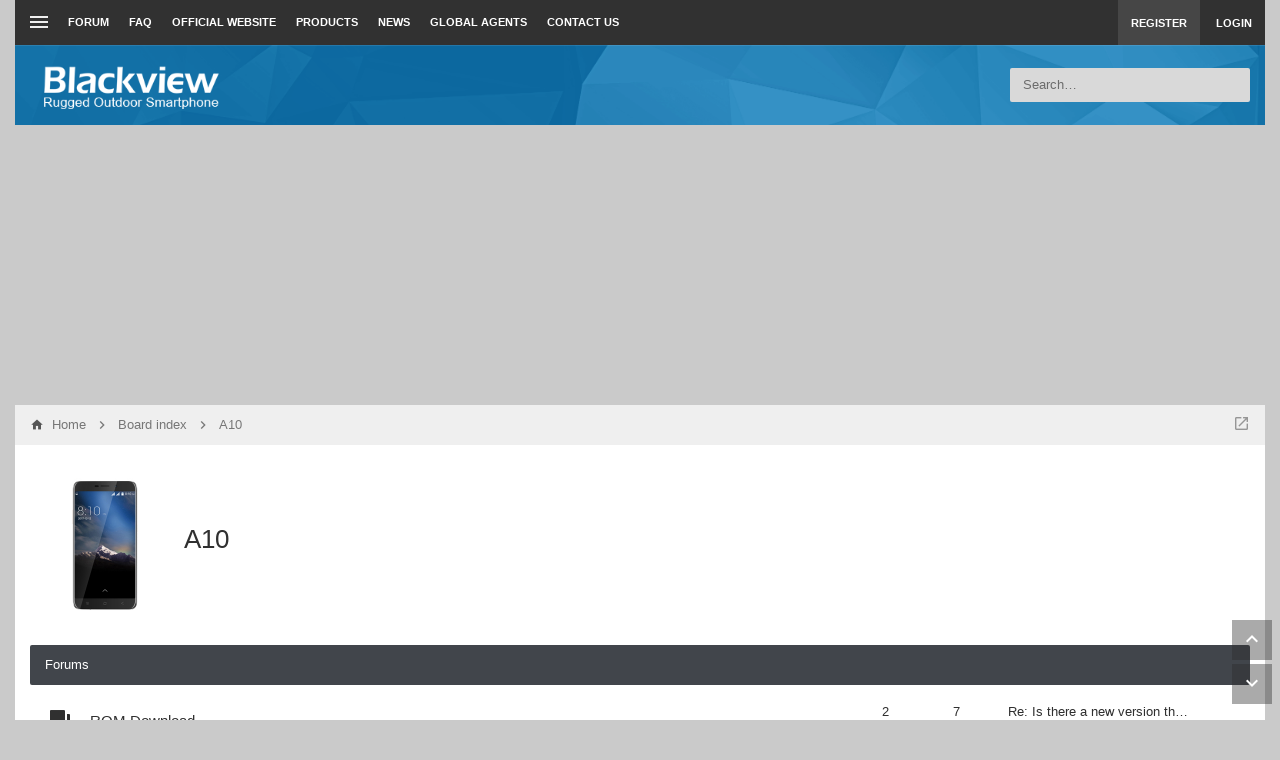

--- FILE ---
content_type: text/html; charset=UTF-8
request_url: https://bbs.blackview.hk/viewforum.php?f=209&sid=4f05b9c56330efdc4c63902be94a740e
body_size: 18058
content:
<!DOCTYPE html>
        
        
    	




<html class="slickthemes no-js timestamps no-pinchZoom" dir="ltr" lang="en-gb">
<head>

	<meta charset="UTF-8" />
	<meta http-equiv="X-UA-Compatible" content="IE=Edge" />

		<meta name="viewport" content="width=device-width, initial-scale=1, maximum-scale=1, user-scalable=no" />
        <meta name="robots" content="noindex, nofollow" />

                	

	<title>A10 - bbs.blackview.com</title>

			<link rel="alternate" type="application/atom+xml" title="Feed - bbs.blackview.com" href="https://bbs.blackview.hk/feed.php" />						<link rel="alternate" type="application/atom+xml" title="Feed - New Topics" href="https://bbs.blackview.hk/feed.php?mode=topics" />							
			<link rel="canonical" href="https://bbs.blackview.hk/viewforum.php?f=209" />
	
		<style type="text/css">
		html.slickthemes {
			overflow-y: scroll;
			background-attachment: fixed;
		}
		html.slickthemes, #st-bgimg {
			background-color: rgb(202, 202, 202);

			
							background-position: 0 0;
			
							background-size: cover;
					}
			</style>
	
			<link href="./styles/canvas/theme/css/main.min.css?assets_version=29" rel="stylesheet" type="text/css" media="screen" />
	<link href="./styles/canvas/theme/print.css?assets_version=29" rel="stylesheet" type="text/css" media="print" title="printonly" />

		<link rel="shortcut icon" href="../../../images/home/logos/favicon.ico" type="image/x-icon" />

	
	

		<style type="text/css" id="st_userconfig_CSS">
  /* slickpanel overrides. please do not eat */
  
  /* Typography */
    
    
    
  .postbody .content {
		  }
  
  /* text logo */
  .logo h1 {
		color: rgb(255, 255, 255);
		  }
  
  /* image logo */
  .logo h1 img {
	max-width: 200px;
  }
  
  /* colors */
    .itemlist__item--colbar,.cp-main h3, #tabs, .st-section__header,.btn-primary, .thead, .category-header, .section-header {
	background-color: rgb(65, 69, 75)
  }
  .forum-icon {
	color: rgb(65, 69, 75)
  } 
   {
	border-color: rgb(65, 69, 75)
  }
  
  /* header */
  .main-header {
	background-color: rgb(0, 122, 195);
	
		
		
	background-position: ;
	
	  }
  
  /* Search */
  .quicksearch fieldset {
	background-color: rgb(217, 217, 217);
	color: rgb(51, 51, 51);
  }
  .quicksearch__placeholder {
	color: rgba(0, 0, 0, 0.5);
  }
  .quicksearch .quicksearch--focus {
	background-color: rgb(255, 255, 255);
  }
  
  /* footer */
  #page-footer {
	background-color: rgb(68, 79, 98);
	
		
	background-position: ;
	
	  }

  /* Post Author Label */
  .topic-author-label .label {
  	background-color: rgb(0, 0, 0);
  }
  
</style>
	
	
	
	<style type="text/css">
	/* Put your custom CSS here */	</style>

	<style id="elementState_restore" type="text/css"></style>
	<script type="text/javascript">
		window._st = window._st || {};
		_st.onloadfunctions = _st.onloadfunctions || [];
		_st.utils = {};
	</script>

</head>
<body id="phpbb" class="section-viewforum ltr  postAuthorAlign-left layout-boxed roundAvatars-enabled nb-h">


	<link href="./styles/canvas/theme/css/mdi.css?assets_version=29" rel="stylesheet" type="text/css">

<div id="st-bgimg"></div>
<!-- skip to content -->
<a href="#start__content" class="skiplink" style="display: none">Skip to content</a>


<div class="offcanvas-wrapper">
<div class="offcanvas-content">
	<a href="javascript:void(0)" class="offcanvas-toggle offcanvas-backlink">
		<i class="fi fi-arrow-left"></i>
	</a>
		  <div id="search-box" class="quicksearch">
	<form action="./search.php?sid=1a9a3efb2527985cfedf93f237e405f9" method="get" id="search">
	  <fieldset>
		<div class="quicksearch__placeholder">Search…</div>
		<input name="keywords" id="keywords" type="search" maxlength="128" title="Search for keywords" class="form-control" size="20" value="" />
		<button class="btn btn-default quicksearch-go hidden" type="submit" title="Search">Search</button>
		<a href="./search.php?sid=1a9a3efb2527985cfedf93f237e405f9" class="btn btn-link quicksearch-advanced hidden" title="Advanced search"><i class="glyphicon glyphicon-cog"></i></a>
		<input type="hidden" name="sid" value="1a9a3efb2527985cfedf93f237e405f9" />

	  </fieldset>
	</form>
  </div>
	<a href="javascript:void(0)" class="offcanvas-toggle offcanvas-navigation-toggle">
    <span class="icon-menu-bars"><span class="bar-1"></span><span class="bar-2"></span><span class="bar-3"></span></span>
</a>

<ul class="navigation top-nav list-unstyled">

    <li class="nav-item quick-links dd-container">
		<a href="javascript:void(0)" id="quickLinksdrop" title="Quick links" class="quick-links-dropdown-trigger" data-toggle="dropdown" aria-haspopup="true" aria-expanded="false">
            <span class="icon-menu-bars"><span class="bar-1"></span><span class="bar-2"></span><span class="bar-3"></span></span>
			<span class="quick-links-label">Quick links</span>
        </a>
        <ul class="quick-links-dropdown dropdown-menu" role="menu" aria-labelledby="quickLinksdrop">
            
                            
                
                				<li role="presentation"><a href="./search.php?search_id=unanswered&amp;sid=1a9a3efb2527985cfedf93f237e405f9" role="menuitem" tabindex="-1">Unanswered posts</a></li>
				<li role="presentation"><a href="./search.php?search_id=active_topics&amp;sid=1a9a3efb2527985cfedf93f237e405f9" role="menuitem" tabindex="-1">Active topics</a></li>
                <li role="presentation" class="divider"></li>
				<li role="presentation"><a href="./search.php?sid=1a9a3efb2527985cfedf93f237e405f9" role="menuitem" tabindex="-1">Search</a></li>
			
            <!--<li role="presentation"><a href="./faq.php?sid=1a9a3efb2527985cfedf93f237e405f9" rel="help" title="Frequently Asked Questions" role="menuitem" tabindex="-1">FAQ</a></li>-->

            								<li role="presentation"><a tabindex="-1" href="./memberlist.php?mode=team&amp;sid=1a9a3efb2527985cfedf93f237e405f9" role="menuitem" tabindex="-1">The team</a></li>			
                    </ul>
	</li>

        <!-- Forum Index -->

<li class="nav-item nav-forum">
    <a href="./index.php?sid=1a9a3efb2527985cfedf93f237e405f9">Forum</a>
</li>


<!-- FAQ -->
<li class="nav-item">
    <a href="./faq.php?sid=1a9a3efb2527985cfedf93f237e405f9" rel="help" title="Frequently Asked Questions">FAQ</a>
</li>

<li class="nav-item nav-forum"><a target="_blank" href="https://www.blackview.hk/" title="Home">Official Website</a></li>
<li class="nav-item nav-forum"><a target="_blank" href="https://www.blackview.hk/products/all" title="Products">Products</a></li>
<li class="nav-item nav-forum"><a target="_blank" href="https://www.blackview.hk/news/1" title="News">News</a></li>
<li class="nav-item nav-forum"><a target="_blank" href="https://www.blackview.hk/find-a-store" title="Global Agents">Global Agents</a></li>
<li class="nav-item nav-forum"><a target="_blank" href="https://www.blackview.hk/contact-us" title="Contact us">Contact us</a></li>
	</ul>
	</div>

<div class="oncanvas-content">
<div id="wrap">
	<a id="top" class="anchor" accesskey="t"></a>

		<div class="utility-bar navbar-dark clearfix stickyItem" role="menubar">
		<div class="container">
			<a href="javascript:void(0)" class="offcanvas-toggle offcanvas-navigation-toggle">
    <span class="icon-menu-bars"><span class="bar-1"></span><span class="bar-2"></span><span class="bar-3"></span></span>
</a>

<ul class="navigation top-nav list-unstyled">

    <li class="nav-item quick-links dd-container">
		<a href="javascript:void(0)" id="quickLinksdrop" title="Quick links" class="quick-links-dropdown-trigger" data-toggle="dropdown" aria-haspopup="true" aria-expanded="false">
            <span class="icon-menu-bars"><span class="bar-1"></span><span class="bar-2"></span><span class="bar-3"></span></span>
			<span class="quick-links-label">Quick links</span>
        </a>
        <ul class="quick-links-dropdown dropdown-menu" role="menu" aria-labelledby="quickLinksdrop">
            
                            
                
                				<li role="presentation"><a href="./search.php?search_id=unanswered&amp;sid=1a9a3efb2527985cfedf93f237e405f9" role="menuitem" tabindex="-1">Unanswered posts</a></li>
				<li role="presentation"><a href="./search.php?search_id=active_topics&amp;sid=1a9a3efb2527985cfedf93f237e405f9" role="menuitem" tabindex="-1">Active topics</a></li>
                <li role="presentation" class="divider"></li>
				<li role="presentation"><a href="./search.php?sid=1a9a3efb2527985cfedf93f237e405f9" role="menuitem" tabindex="-1">Search</a></li>
			
            <!--<li role="presentation"><a href="./faq.php?sid=1a9a3efb2527985cfedf93f237e405f9" rel="help" title="Frequently Asked Questions" role="menuitem" tabindex="-1">FAQ</a></li>-->

            								<li role="presentation"><a tabindex="-1" href="./memberlist.php?mode=team&amp;sid=1a9a3efb2527985cfedf93f237e405f9" role="menuitem" tabindex="-1">The team</a></li>			
                    </ul>
	</li>

        <!-- Forum Index -->

<li class="nav-item nav-forum">
    <a href="./index.php?sid=1a9a3efb2527985cfedf93f237e405f9">Forum</a>
</li>


<!-- FAQ -->
<li class="nav-item">
    <a href="./faq.php?sid=1a9a3efb2527985cfedf93f237e405f9" rel="help" title="Frequently Asked Questions">FAQ</a>
</li>

<li class="nav-item nav-forum"><a target="_blank" href="https://www.blackview.hk/" title="Home">Official Website</a></li>
<li class="nav-item nav-forum"><a target="_blank" href="https://www.blackview.hk/products/all" title="Products">Products</a></li>
<li class="nav-item nav-forum"><a target="_blank" href="https://www.blackview.hk/news/1" title="News">News</a></li>
<li class="nav-item nav-forum"><a target="_blank" href="https://www.blackview.hk/find-a-store" title="Global Agents">Global Agents</a></li>
<li class="nav-item nav-forum"><a target="_blank" href="https://www.blackview.hk/contact-us" title="Contact us">Contact us</a></li>
	</ul>
			<div class="user-area">
    <ul class="guest-view list-unstyled has-register">
	
	
		<li class="guest-register"><a class="btn btn-link" href="./ucp.php?mode=register&amp;sid=1a9a3efb2527985cfedf93f237e405f9" role="menuitem">Register</a></li>	
		<li class="guest-login quicklogin dd-container">
	  <a class="btn btn-link" href="./ucp.php?mode=login&amp;sid=1a9a3efb2527985cfedf93f237e405f9" data-toggle="dropdown" title="Login" accesskey="x" role="menuitem">Login</a>
	  <div class="quicklogin-dropdown dropdown-menu" role="menu">
		<form method="post" action="./ucp.php?mode=login&amp;sid=1a9a3efb2527985cfedf93f237e405f9" class="quicklogin-form">

    
  <div class="input-group">
	<span class="input-group-addon"><i class="fi fi-account"></i></span>
	<input type="text" name="username" id="QL_username" class="quicklogin__username-input form-control" />
  </div>
	
  <div class="input-group">
	<span class="input-group-addon"><i class="fi fi-key"></i></span>
	<input type="password" name="password" id="QL_password" class="quicklogin__password-input form-control" />
  </div>
  
    <div class="checkbox">
    <label>
      <input type="checkbox" name="autologin"> Remember me
    </label>
  </div>
    
  <input type="submit" name="login" value="Login" class="quicklogin__login-btn btn btn-success" />
  
    
  <input type="hidden" name="redirect" value="./viewforum.php?f=209&amp;sid=1a9a3efb2527985cfedf93f237e405f9" />

  
</form>	  </div>
	</li>
		
	  </ul>
  </div>		</div>
	</div>
	
	<header class="main-header">
		<div class="container">

				<!-- Branding: LOGO -->
				<div class="branding">
						<a class="logo" href="http://bbs.blackview.hk" title="Home">
												<h1><img src="./styles/canvas/theme/images/inlogo.png?v=2" alt="bbs.blackview.com" /></h1>
												</a>
						<p class="site-description">Blackview User Forum</p>
				</div>

				<!-- QuickSearch -->
				  <div id="search-box" class="quicksearch">
	<form action="./search.php?sid=1a9a3efb2527985cfedf93f237e405f9" method="get" id="search">
	  <fieldset>
		<div class="quicksearch__placeholder">Search…</div>
		<input name="keywords" id="keywords" type="search" maxlength="128" title="Search for keywords" class="form-control" size="20" value="" />
		<button class="btn btn-default quicksearch-go hidden" type="submit" title="Search">Search</button>
		<a href="./search.php?sid=1a9a3efb2527985cfedf93f237e405f9" class="btn btn-link quicksearch-advanced hidden" title="Advanced search"><i class="glyphicon glyphicon-cog"></i></a>
		<input type="hidden" name="sid" value="1a9a3efb2527985cfedf93f237e405f9" />

	  </fieldset>
	</form>
  </div>

		</div>
	</header>
    <script async src="https://pagead2.googlesyndication.com/pagead/js/adsbygoogle.js?client=ca-pub-3685012135448526"
         crossorigin="anonymous"></script>
    <!-- Blackview BBS -->
    <ins class="adsbygoogle"
         style="display:block;text-align:center;"
         data-ad-client="ca-pub-3685012135448526"
         data-ad-slot="9930018492"
         data-ad-format="auto"
         data-full-width-responsive="true"></ins>
    <script>
         (adsbygoogle = window.adsbygoogle || []).push({});
    </script>
	
	
	<div id="page-body">

				<div class="breadcrumbs-bar breadcrumbs-bar--top ">
    <ol class="nav-breadcrumbs">
    
  	<li class="quick-nav-link dd-container jumpbox">
		<a href="javascript:void(0)" data-toggle="dropdown" title="Jump to">
			<i class="fi fi-open-in-new"></i>
		</a>

		<ul class="dropdown-menu jumpbox-dropdown" role="menu">
																			<li ><a href="./viewforum.php?f=1&amp;sid=1a9a3efb2527985cfedf93f237e405f9" role="menuitem" tabindex="-1"><span>Main</span></a></li>
																<li class="jumpbox-subforum"><a href="./viewforum.php?f=2&amp;sid=1a9a3efb2527985cfedf93f237e405f9" role="menuitem" tabindex="-1"><span>Announcement</span></a></li>
																<li class="jumpbox-subforum"><a href="./viewforum.php?f=17&amp;sid=1a9a3efb2527985cfedf93f237e405f9" role="menuitem" tabindex="-1"><span>Tutorial and tool download</span></a></li>
																<li class="jumpbox-subforum"><a href="./viewforum.php?f=18&amp;sid=1a9a3efb2527985cfedf93f237e405f9" role="menuitem" tabindex="-1"><span>Activity</span></a></li>
																<li class="jumpbox-subforum"><a href="./viewforum.php?f=19&amp;sid=1a9a3efb2527985cfedf93f237e405f9" role="menuitem" tabindex="-1"><span>General smartphone chat</span></a></li>
																<li class="jumpbox-subforum"class="jumpbox-subforum"><a href="./viewforum.php?f=350&amp;sid=1a9a3efb2527985cfedf93f237e405f9" role="menuitem" tabindex="-1"><span>Clone phone   http://android.blackview.hk/apk/bbsDownlaod</span></a></li>
																<li ><a href="./viewforum.php?f=329&amp;sid=1a9a3efb2527985cfedf93f237e405f9" role="menuitem" tabindex="-1"><span>BL8000</span></a></li>
																<li class="jumpbox-subforum"><a href="./viewforum.php?f=258&amp;sid=1a9a3efb2527985cfedf93f237e405f9" role="menuitem" tabindex="-1"><span>ROM Download</span></a></li>
																<li class="jumpbox-subforum"class="jumpbox-subforum"><a href="./viewforum.php?f=280&amp;sid=1a9a3efb2527985cfedf93f237e405f9" role="menuitem" tabindex="-1"><span>Section française</span></a></li>
																<li class="jumpbox-subforum"class="jumpbox-subforum"class="jumpbox-subforum"><a href="./viewforum.php?f=330&amp;sid=1a9a3efb2527985cfedf93f237e405f9" role="menuitem" tabindex="-1"><span>Service and tech</span></a></li>
																<li ><a href="./viewforum.php?f=256&amp;sid=1a9a3efb2527985cfedf93f237e405f9" role="menuitem" tabindex="-1"><span>MAX1</span></a></li>
																<li class="jumpbox-subforum"class="jumpbox-subforum"class="jumpbox-subforum"><a href="./viewforum.php?f=331&amp;sid=1a9a3efb2527985cfedf93f237e405f9" role="menuitem" tabindex="-1"><span>ROM Download</span></a></li>
																<li class="jumpbox-subforum"><a href="./viewforum.php?f=257&amp;sid=1a9a3efb2527985cfedf93f237e405f9" role="menuitem" tabindex="-1"><span>Service and tech</span></a></li>
																<li class="jumpbox-subforum"><a href="./viewforum.php?f=260&amp;sid=1a9a3efb2527985cfedf93f237e405f9" role="menuitem" tabindex="-1"><span>Service and tech</span></a></li>
																<li class="jumpbox-subforum"class="jumpbox-subforum"><a href="./viewforum.php?f=311&amp;sid=1a9a3efb2527985cfedf93f237e405f9" role="menuitem" tabindex="-1"><span>ROM Download</span></a></li>
																<li class="jumpbox-subforum"class="jumpbox-subforum"class="jumpbox-subforum"><a href="./viewforum.php?f=307&amp;sid=1a9a3efb2527985cfedf93f237e405f9" role="menuitem" tabindex="-1"><span>BV4900</span></a></li>
																<li class="jumpbox-subforum"class="jumpbox-subforum"class="jumpbox-subforum"class="jumpbox-subforum"><a href="./viewforum.php?f=282&amp;sid=1a9a3efb2527985cfedf93f237e405f9" role="menuitem" tabindex="-1"><span>Service and tech</span></a></li>
																<li class="jumpbox-subforum"class="jumpbox-subforum"class="jumpbox-subforum"class="jumpbox-subforum"class="jumpbox-subforum"><a href="./viewforum.php?f=320&amp;sid=1a9a3efb2527985cfedf93f237e405f9" role="menuitem" tabindex="-1"><span>Tab8</span></a></li>
																<li class="jumpbox-subforum"class="jumpbox-subforum"class="jumpbox-subforum"class="jumpbox-subforum"class="jumpbox-subforum"class="jumpbox-subforum"><a href="./viewforum.php?f=277&amp;sid=1a9a3efb2527985cfedf93f237e405f9" role="menuitem" tabindex="-1"><span>BV9500 plus</span></a></li>
																<li class="jumpbox-subforum"class="jumpbox-subforum"class="jumpbox-subforum"class="jumpbox-subforum"class="jumpbox-subforum"class="jumpbox-subforum"class="jumpbox-subforum"><a href="./viewforum.php?f=278&amp;sid=1a9a3efb2527985cfedf93f237e405f9" role="menuitem" tabindex="-1"><span>ROM Download</span></a></li>
																<li class="jumpbox-subforum"class="jumpbox-subforum"class="jumpbox-subforum"class="jumpbox-subforum"class="jumpbox-subforum"class="jumpbox-subforum"class="jumpbox-subforum"class="jumpbox-subforum"><a href="./viewforum.php?f=281&amp;sid=1a9a3efb2527985cfedf93f237e405f9" role="menuitem" tabindex="-1"><span>BV9100</span></a></li>
																<li class="jumpbox-subforum"class="jumpbox-subforum"class="jumpbox-subforum"class="jumpbox-subforum"><a href="./viewforum.php?f=283&amp;sid=1a9a3efb2527985cfedf93f237e405f9" role="menuitem" tabindex="-1"><span>ROM Download</span></a></li>
																<li class="jumpbox-subforum"class="jumpbox-subforum"class="jumpbox-subforum"class="jumpbox-subforum"><a href="./viewforum.php?f=286&amp;sid=1a9a3efb2527985cfedf93f237e405f9" role="menuitem" tabindex="-1"><span>Service and tech</span></a></li>
																<li class="jumpbox-subforum"class="jumpbox-subforum"class="jumpbox-subforum"class="jumpbox-subforum"class="jumpbox-subforum"><a href="./viewforum.php?f=288&amp;sid=1a9a3efb2527985cfedf93f237e405f9" role="menuitem" tabindex="-1"><span>ROM Download</span></a></li>
																<li class="jumpbox-subforum"class="jumpbox-subforum"class="jumpbox-subforum"class="jumpbox-subforum"class="jumpbox-subforum"class="jumpbox-subforum"><a href="./viewforum.php?f=292&amp;sid=1a9a3efb2527985cfedf93f237e405f9" role="menuitem" tabindex="-1"><span>Service and tech</span></a></li>
																<li class="jumpbox-subforum"class="jumpbox-subforum"class="jumpbox-subforum"class="jumpbox-subforum"class="jumpbox-subforum"class="jumpbox-subforum"class="jumpbox-subforum"><a href="./viewforum.php?f=295&amp;sid=1a9a3efb2527985cfedf93f237e405f9" role="menuitem" tabindex="-1"><span>ROM Download</span></a></li>
																<li class="jumpbox-subforum"class="jumpbox-subforum"class="jumpbox-subforum"class="jumpbox-subforum"class="jumpbox-subforum"class="jumpbox-subforum"class="jumpbox-subforum"class="jumpbox-subforum"><a href="./viewforum.php?f=310&amp;sid=1a9a3efb2527985cfedf93f237e405f9" role="menuitem" tabindex="-1"><span>Service and tech</span></a></li>
																<li class="jumpbox-subforum"class="jumpbox-subforum"class="jumpbox-subforum"class="jumpbox-subforum"class="jumpbox-subforum"class="jumpbox-subforum"class="jumpbox-subforum"class="jumpbox-subforum"class="jumpbox-subforum"><a href="./viewforum.php?f=313&amp;sid=1a9a3efb2527985cfedf93f237e405f9" role="menuitem" tabindex="-1"><span>Service and tech</span></a></li>
																<li class="jumpbox-subforum"class="jumpbox-subforum"class="jumpbox-subforum"class="jumpbox-subforum"class="jumpbox-subforum"class="jumpbox-subforum"class="jumpbox-subforum"class="jumpbox-subforum"class="jumpbox-subforum"class="jumpbox-subforum"class="jumpbox-subforum"><a href="./viewforum.php?f=317&amp;sid=1a9a3efb2527985cfedf93f237e405f9" role="menuitem" tabindex="-1"><span>Service and tech</span></a></li>
																<li class="jumpbox-subforum"class="jumpbox-subforum"class="jumpbox-subforum"class="jumpbox-subforum"class="jumpbox-subforum"class="jumpbox-subforum"class="jumpbox-subforum"class="jumpbox-subforum"class="jumpbox-subforum"class="jumpbox-subforum"class="jumpbox-subforum"class="jumpbox-subforum"><a href="./viewforum.php?f=319&amp;sid=1a9a3efb2527985cfedf93f237e405f9" role="menuitem" tabindex="-1"><span>Service and tech</span></a></li>
																<li class="jumpbox-subforum"class="jumpbox-subforum"><a href="./viewforum.php?f=321&amp;sid=1a9a3efb2527985cfedf93f237e405f9" role="menuitem" tabindex="-1"><span>Service and tech</span></a></li>
																<li class="jumpbox-subforum"class="jumpbox-subforum"><a href="./viewforum.php?f=284&amp;sid=1a9a3efb2527985cfedf93f237e405f9" role="menuitem" tabindex="-1"><span>BV9800 Pro</span></a></li>
																<li class="jumpbox-subforum"class="jumpbox-subforum"class="jumpbox-subforum"class="jumpbox-subforum"class="jumpbox-subforum"class="jumpbox-subforum"class="jumpbox-subforum"class="jumpbox-subforum"><a href="./viewforum.php?f=290&amp;sid=1a9a3efb2527985cfedf93f237e405f9" role="menuitem" tabindex="-1"><span>BV9900</span></a></li>
																<li class="jumpbox-subforum"class="jumpbox-subforum"class="jumpbox-subforum"class="jumpbox-subforum"class="jumpbox-subforum"class="jumpbox-subforum"class="jumpbox-subforum"class="jumpbox-subforum"class="jumpbox-subforum"class="jumpbox-subforum"><a href="./viewforum.php?f=279&amp;sid=1a9a3efb2527985cfedf93f237e405f9" role="menuitem" tabindex="-1"><span>Service and tech</span></a></li>
																<li class="jumpbox-subforum"class="jumpbox-subforum"class="jumpbox-subforum"class="jumpbox-subforum"class="jumpbox-subforum"class="jumpbox-subforum"class="jumpbox-subforum"class="jumpbox-subforum"class="jumpbox-subforum"class="jumpbox-subforum"><a href="./viewforum.php?f=287&amp;sid=1a9a3efb2527985cfedf93f237e405f9" role="menuitem" tabindex="-1"><span>BV9800</span></a></li>
																<li class="jumpbox-subforum"class="jumpbox-subforum"class="jumpbox-subforum"class="jumpbox-subforum"class="jumpbox-subforum"class="jumpbox-subforum"class="jumpbox-subforum"class="jumpbox-subforum"class="jumpbox-subforum"class="jumpbox-subforum"><a href="./viewforum.php?f=294&amp;sid=1a9a3efb2527985cfedf93f237e405f9" role="menuitem" tabindex="-1"><span>A80 Pro</span></a></li>
																<li class="jumpbox-subforum"class="jumpbox-subforum"class="jumpbox-subforum"class="jumpbox-subforum"class="jumpbox-subforum"class="jumpbox-subforum"class="jumpbox-subforum"class="jumpbox-subforum"class="jumpbox-subforum"class="jumpbox-subforum"><a href="./viewforum.php?f=299&amp;sid=1a9a3efb2527985cfedf93f237e405f9" role="menuitem" tabindex="-1"><span>BV9900 Pro</span></a></li>
																<li class="jumpbox-subforum"class="jumpbox-subforum"class="jumpbox-subforum"class="jumpbox-subforum"class="jumpbox-subforum"class="jumpbox-subforum"class="jumpbox-subforum"class="jumpbox-subforum"class="jumpbox-subforum"class="jumpbox-subforum"><a href="./viewforum.php?f=261&amp;sid=1a9a3efb2527985cfedf93f237e405f9" role="menuitem" tabindex="-1"><span>ROM Download</span></a></li>
																<li class="jumpbox-subforum"class="jumpbox-subforum"class="jumpbox-subforum"class="jumpbox-subforum"class="jumpbox-subforum"class="jumpbox-subforum"class="jumpbox-subforum"class="jumpbox-subforum"class="jumpbox-subforum"class="jumpbox-subforum"><a href="./viewforum.php?f=285&amp;sid=1a9a3efb2527985cfedf93f237e405f9" role="menuitem" tabindex="-1"><span>ROM Download</span></a></li>
																<li class="jumpbox-subforum"class="jumpbox-subforum"class="jumpbox-subforum"class="jumpbox-subforum"class="jumpbox-subforum"><a href="./viewforum.php?f=289&amp;sid=1a9a3efb2527985cfedf93f237e405f9" role="menuitem" tabindex="-1"><span>Service and tech</span></a></li>
																<li class="jumpbox-subforum"class="jumpbox-subforum"class="jumpbox-subforum"class="jumpbox-subforum"class="jumpbox-subforum"class="jumpbox-subforum"><a href="./viewforum.php?f=291&amp;sid=1a9a3efb2527985cfedf93f237e405f9" role="menuitem" tabindex="-1"><span>ROM Download</span></a></li>
																<li class="jumpbox-subforum"class="jumpbox-subforum"class="jumpbox-subforum"class="jumpbox-subforum"class="jumpbox-subforum"class="jumpbox-subforum"class="jumpbox-subforum"><a href="./viewforum.php?f=296&amp;sid=1a9a3efb2527985cfedf93f237e405f9" role="menuitem" tabindex="-1"><span>Service and tech</span></a></li>
																<li class="jumpbox-subforum"class="jumpbox-subforum"class="jumpbox-subforum"class="jumpbox-subforum"class="jumpbox-subforum"class="jumpbox-subforum"class="jumpbox-subforum"><a href="./viewforum.php?f=300&amp;sid=1a9a3efb2527985cfedf93f237e405f9" role="menuitem" tabindex="-1"><span>Service and tech</span></a></li>
																<li class="jumpbox-subforum"class="jumpbox-subforum"class="jumpbox-subforum"class="jumpbox-subforum"class="jumpbox-subforum"class="jumpbox-subforum"class="jumpbox-subforum"><a href="./viewforum.php?f=301&amp;sid=1a9a3efb2527985cfedf93f237e405f9" role="menuitem" tabindex="-1"><span>ROM Download</span></a></li>
																<li class="jumpbox-subforum"class="jumpbox-subforum"class="jumpbox-subforum"class="jumpbox-subforum"class="jumpbox-subforum"class="jumpbox-subforum"class="jumpbox-subforum"class="jumpbox-subforum"class="jumpbox-subforum"class="jumpbox-subforum"><a href="./viewforum.php?f=259&amp;sid=1a9a3efb2527985cfedf93f237e405f9" role="menuitem" tabindex="-1"><span>BV9700 Pro</span></a></li>
																<li class="jumpbox-subforum"class="jumpbox-subforum"class="jumpbox-subforum"class="jumpbox-subforum"class="jumpbox-subforum"class="jumpbox-subforum"class="jumpbox-subforum"class="jumpbox-subforum"class="jumpbox-subforum"class="jumpbox-subforum"><a href="./viewforum.php?f=274&amp;sid=1a9a3efb2527985cfedf93f237e405f9" role="menuitem" tabindex="-1"><span>BV5900</span></a></li>
																<li class="jumpbox-subforum"class="jumpbox-subforum"class="jumpbox-subforum"class="jumpbox-subforum"class="jumpbox-subforum"class="jumpbox-subforum"class="jumpbox-subforum"class="jumpbox-subforum"class="jumpbox-subforum"class="jumpbox-subforum"class="jumpbox-subforum"><a href="./viewforum.php?f=312&amp;sid=1a9a3efb2527985cfedf93f237e405f9" role="menuitem" tabindex="-1"><span>A80</span></a></li>
																<li class="jumpbox-subforum"class="jumpbox-subforum"class="jumpbox-subforum"class="jumpbox-subforum"class="jumpbox-subforum"class="jumpbox-subforum"class="jumpbox-subforum"class="jumpbox-subforum"class="jumpbox-subforum"class="jumpbox-subforum"class="jumpbox-subforum"><a href="./viewforum.php?f=275&amp;sid=1a9a3efb2527985cfedf93f237e405f9" role="menuitem" tabindex="-1"><span>ROM Download</span></a></li>
																<li class="jumpbox-subforum"class="jumpbox-subforum"class="jumpbox-subforum"class="jumpbox-subforum"class="jumpbox-subforum"class="jumpbox-subforum"class="jumpbox-subforum"class="jumpbox-subforum"class="jumpbox-subforum"class="jumpbox-subforum"class="jumpbox-subforum"><a href="./viewforum.php?f=276&amp;sid=1a9a3efb2527985cfedf93f237e405f9" role="menuitem" tabindex="-1"><span>Service and tech</span></a></li>
																<li class="jumpbox-subforum"class="jumpbox-subforum"class="jumpbox-subforum"class="jumpbox-subforum"class="jumpbox-subforum"class="jumpbox-subforum"class="jumpbox-subforum"class="jumpbox-subforum"class="jumpbox-subforum"class="jumpbox-subforum"class="jumpbox-subforum"><a href="./viewforum.php?f=271&amp;sid=1a9a3efb2527985cfedf93f237e405f9" role="menuitem" tabindex="-1"><span>BV9500</span></a></li>
																<li class="jumpbox-subforum"class="jumpbox-subforum"class="jumpbox-subforum"class="jumpbox-subforum"class="jumpbox-subforum"class="jumpbox-subforum"class="jumpbox-subforum"class="jumpbox-subforum"class="jumpbox-subforum"class="jumpbox-subforum"class="jumpbox-subforum"class="jumpbox-subforum"><a href="./viewforum.php?f=272&amp;sid=1a9a3efb2527985cfedf93f237e405f9" role="menuitem" tabindex="-1"><span>ROM Download</span></a></li>
																<li class="jumpbox-subforum"class="jumpbox-subforum"class="jumpbox-subforum"class="jumpbox-subforum"class="jumpbox-subforum"class="jumpbox-subforum"class="jumpbox-subforum"class="jumpbox-subforum"class="jumpbox-subforum"class="jumpbox-subforum"class="jumpbox-subforum"class="jumpbox-subforum"><a href="./viewforum.php?f=273&amp;sid=1a9a3efb2527985cfedf93f237e405f9" role="menuitem" tabindex="-1"><span>Service and tech</span></a></li>
																<li class="jumpbox-subforum"class="jumpbox-subforum"class="jumpbox-subforum"class="jumpbox-subforum"class="jumpbox-subforum"class="jumpbox-subforum"class="jumpbox-subforum"class="jumpbox-subforum"class="jumpbox-subforum"class="jumpbox-subforum"class="jumpbox-subforum"><a href="./viewforum.php?f=265&amp;sid=1a9a3efb2527985cfedf93f237e405f9" role="menuitem" tabindex="-1"><span>BV6100</span></a></li>
																<li class="jumpbox-subforum"class="jumpbox-subforum"class="jumpbox-subforum"class="jumpbox-subforum"class="jumpbox-subforum"class="jumpbox-subforum"class="jumpbox-subforum"class="jumpbox-subforum"class="jumpbox-subforum"class="jumpbox-subforum"class="jumpbox-subforum"class="jumpbox-subforum"><a href="./viewforum.php?f=267&amp;sid=1a9a3efb2527985cfedf93f237e405f9" role="menuitem" tabindex="-1"><span>ROM Download</span></a></li>
																<li class="jumpbox-subforum"class="jumpbox-subforum"class="jumpbox-subforum"class="jumpbox-subforum"class="jumpbox-subforum"class="jumpbox-subforum"class="jumpbox-subforum"class="jumpbox-subforum"class="jumpbox-subforum"class="jumpbox-subforum"class="jumpbox-subforum"class="jumpbox-subforum"><a href="./viewforum.php?f=266&amp;sid=1a9a3efb2527985cfedf93f237e405f9" role="menuitem" tabindex="-1"><span>Service and tech</span></a></li>
																<li class="jumpbox-subforum"class="jumpbox-subforum"class="jumpbox-subforum"class="jumpbox-subforum"class="jumpbox-subforum"class="jumpbox-subforum"class="jumpbox-subforum"class="jumpbox-subforum"class="jumpbox-subforum"class="jumpbox-subforum"class="jumpbox-subforum"><a href="./viewforum.php?f=262&amp;sid=1a9a3efb2527985cfedf93f237e405f9" role="menuitem" tabindex="-1"><span>BV5500 Pro</span></a></li>
																<li class="jumpbox-subforum"class="jumpbox-subforum"class="jumpbox-subforum"class="jumpbox-subforum"class="jumpbox-subforum"class="jumpbox-subforum"class="jumpbox-subforum"class="jumpbox-subforum"class="jumpbox-subforum"class="jumpbox-subforum"class="jumpbox-subforum"class="jumpbox-subforum"><a href="./viewforum.php?f=263&amp;sid=1a9a3efb2527985cfedf93f237e405f9" role="menuitem" tabindex="-1"><span>Service and tech</span></a></li>
																<li class="jumpbox-subforum"class="jumpbox-subforum"class="jumpbox-subforum"class="jumpbox-subforum"class="jumpbox-subforum"class="jumpbox-subforum"class="jumpbox-subforum"class="jumpbox-subforum"class="jumpbox-subforum"class="jumpbox-subforum"class="jumpbox-subforum"class="jumpbox-subforum"><a href="./viewforum.php?f=264&amp;sid=1a9a3efb2527985cfedf93f237e405f9" role="menuitem" tabindex="-1"><span>ROM Download</span></a></li>
																<li class="jumpbox-subforum"class="jumpbox-subforum"class="jumpbox-subforum"class="jumpbox-subforum"class="jumpbox-subforum"class="jumpbox-subforum"class="jumpbox-subforum"class="jumpbox-subforum"class="jumpbox-subforum"class="jumpbox-subforum"class="jumpbox-subforum"><a href="./viewforum.php?f=324&amp;sid=1a9a3efb2527985cfedf93f237e405f9" role="menuitem" tabindex="-1"><span>BV5500 Plus</span></a></li>
																<li class="jumpbox-subforum"class="jumpbox-subforum"class="jumpbox-subforum"class="jumpbox-subforum"class="jumpbox-subforum"class="jumpbox-subforum"class="jumpbox-subforum"class="jumpbox-subforum"class="jumpbox-subforum"class="jumpbox-subforum"class="jumpbox-subforum"class="jumpbox-subforum"><a href="./viewforum.php?f=325&amp;sid=1a9a3efb2527985cfedf93f237e405f9" role="menuitem" tabindex="-1"><span>Service and tech</span></a></li>
																<li class="jumpbox-subforum"class="jumpbox-subforum"class="jumpbox-subforum"class="jumpbox-subforum"class="jumpbox-subforum"class="jumpbox-subforum"class="jumpbox-subforum"class="jumpbox-subforum"class="jumpbox-subforum"class="jumpbox-subforum"class="jumpbox-subforum"class="jumpbox-subforum"class="jumpbox-subforum"><a href="./viewforum.php?f=332&amp;sid=1a9a3efb2527985cfedf93f237e405f9" role="menuitem" tabindex="-1"><span>Users sharing</span></a></li>
																<li class="jumpbox-subforum"class="jumpbox-subforum"class="jumpbox-subforum"class="jumpbox-subforum"class="jumpbox-subforum"class="jumpbox-subforum"class="jumpbox-subforum"class="jumpbox-subforum"class="jumpbox-subforum"class="jumpbox-subforum"class="jumpbox-subforum"><a href="./viewforum.php?f=293&amp;sid=1a9a3efb2527985cfedf93f237e405f9" role="menuitem" tabindex="-1"><span>A60 Pro</span></a></li>
																<li class="jumpbox-subforum"class="jumpbox-subforum"class="jumpbox-subforum"class="jumpbox-subforum"class="jumpbox-subforum"class="jumpbox-subforum"class="jumpbox-subforum"class="jumpbox-subforum"class="jumpbox-subforum"class="jumpbox-subforum"class="jumpbox-subforum"class="jumpbox-subforum"><a href="./viewforum.php?f=297&amp;sid=1a9a3efb2527985cfedf93f237e405f9" role="menuitem" tabindex="-1"><span>Service and tech</span></a></li>
																<li class="jumpbox-subforum"class="jumpbox-subforum"class="jumpbox-subforum"class="jumpbox-subforum"class="jumpbox-subforum"class="jumpbox-subforum"class="jumpbox-subforum"class="jumpbox-subforum"class="jumpbox-subforum"class="jumpbox-subforum"class="jumpbox-subforum"class="jumpbox-subforum"><a href="./viewforum.php?f=298&amp;sid=1a9a3efb2527985cfedf93f237e405f9" role="menuitem" tabindex="-1"><span>ROM Download</span></a></li>
																<li class="jumpbox-subforum"class="jumpbox-subforum"class="jumpbox-subforum"class="jumpbox-subforum"class="jumpbox-subforum"class="jumpbox-subforum"class="jumpbox-subforum"class="jumpbox-subforum"class="jumpbox-subforum"class="jumpbox-subforum"class="jumpbox-subforum"><a href="./viewforum.php?f=252&amp;sid=1a9a3efb2527985cfedf93f237e405f9" role="menuitem" tabindex="-1"><span>A60</span></a></li>
																<li class="jumpbox-subforum"class="jumpbox-subforum"class="jumpbox-subforum"class="jumpbox-subforum"class="jumpbox-subforum"class="jumpbox-subforum"class="jumpbox-subforum"class="jumpbox-subforum"class="jumpbox-subforum"class="jumpbox-subforum"class="jumpbox-subforum"class="jumpbox-subforum"><a href="./viewforum.php?f=253&amp;sid=1a9a3efb2527985cfedf93f237e405f9" role="menuitem" tabindex="-1"><span>Service and tech</span></a></li>
																<li class="jumpbox-subforum"class="jumpbox-subforum"class="jumpbox-subforum"class="jumpbox-subforum"class="jumpbox-subforum"class="jumpbox-subforum"class="jumpbox-subforum"class="jumpbox-subforum"class="jumpbox-subforum"class="jumpbox-subforum"class="jumpbox-subforum"class="jumpbox-subforum"><a href="./viewforum.php?f=255&amp;sid=1a9a3efb2527985cfedf93f237e405f9" role="menuitem" tabindex="-1"><span>ROM Download</span></a></li>
																<li class="jumpbox-subforum"class="jumpbox-subforum"class="jumpbox-subforum"class="jumpbox-subforum"class="jumpbox-subforum"class="jumpbox-subforum"class="jumpbox-subforum"class="jumpbox-subforum"class="jumpbox-subforum"class="jumpbox-subforum"class="jumpbox-subforum"><a href="./viewforum.php?f=249&amp;sid=1a9a3efb2527985cfedf93f237e405f9" role="menuitem" tabindex="-1"><span>BV5500</span></a></li>
																<li class="jumpbox-subforum"class="jumpbox-subforum"class="jumpbox-subforum"class="jumpbox-subforum"class="jumpbox-subforum"class="jumpbox-subforum"class="jumpbox-subforum"class="jumpbox-subforum"class="jumpbox-subforum"class="jumpbox-subforum"class="jumpbox-subforum"class="jumpbox-subforum"><a href="./viewforum.php?f=251&amp;sid=1a9a3efb2527985cfedf93f237e405f9" role="menuitem" tabindex="-1"><span>Service and tech</span></a></li>
																<li class="jumpbox-subforum"class="jumpbox-subforum"class="jumpbox-subforum"class="jumpbox-subforum"class="jumpbox-subforum"class="jumpbox-subforum"class="jumpbox-subforum"class="jumpbox-subforum"class="jumpbox-subforum"class="jumpbox-subforum"class="jumpbox-subforum"class="jumpbox-subforum"><a href="./viewforum.php?f=250&amp;sid=1a9a3efb2527985cfedf93f237e405f9" role="menuitem" tabindex="-1"><span>ROM Download</span></a></li>
																<li class="jumpbox-subforum"class="jumpbox-subforum"class="jumpbox-subforum"class="jumpbox-subforum"class="jumpbox-subforum"class="jumpbox-subforum"class="jumpbox-subforum"class="jumpbox-subforum"class="jumpbox-subforum"class="jumpbox-subforum"class="jumpbox-subforum"><a href="./viewforum.php?f=243&amp;sid=1a9a3efb2527985cfedf93f237e405f9" role="menuitem" tabindex="-1"><span>BV9600 Pro</span></a></li>
																<li class="jumpbox-subforum"class="jumpbox-subforum"class="jumpbox-subforum"class="jumpbox-subforum"class="jumpbox-subforum"class="jumpbox-subforum"class="jumpbox-subforum"class="jumpbox-subforum"class="jumpbox-subforum"class="jumpbox-subforum"class="jumpbox-subforum"class="jumpbox-subforum"><a href="./viewforum.php?f=244&amp;sid=1a9a3efb2527985cfedf93f237e405f9" role="menuitem" tabindex="-1"><span>ROM Download</span></a></li>
																<li class="jumpbox-subforum"class="jumpbox-subforum"class="jumpbox-subforum"class="jumpbox-subforum"class="jumpbox-subforum"class="jumpbox-subforum"class="jumpbox-subforum"class="jumpbox-subforum"class="jumpbox-subforum"class="jumpbox-subforum"class="jumpbox-subforum"class="jumpbox-subforum"><a href="./viewforum.php?f=245&amp;sid=1a9a3efb2527985cfedf93f237e405f9" role="menuitem" tabindex="-1"><span>Service and tech</span></a></li>
																<li class="jumpbox-subforum"class="jumpbox-subforum"class="jumpbox-subforum"class="jumpbox-subforum"class="jumpbox-subforum"class="jumpbox-subforum"class="jumpbox-subforum"class="jumpbox-subforum"class="jumpbox-subforum"class="jumpbox-subforum"class="jumpbox-subforum"><a href="./viewforum.php?f=246&amp;sid=1a9a3efb2527985cfedf93f237e405f9" role="menuitem" tabindex="-1"><span>BV6800 Pro</span></a></li>
																<li class="jumpbox-subforum"class="jumpbox-subforum"class="jumpbox-subforum"class="jumpbox-subforum"class="jumpbox-subforum"class="jumpbox-subforum"class="jumpbox-subforum"class="jumpbox-subforum"class="jumpbox-subforum"class="jumpbox-subforum"class="jumpbox-subforum"class="jumpbox-subforum"><a href="./viewforum.php?f=247&amp;sid=1a9a3efb2527985cfedf93f237e405f9" role="menuitem" tabindex="-1"><span>Service and tech</span></a></li>
																<li class="jumpbox-subforum"class="jumpbox-subforum"class="jumpbox-subforum"class="jumpbox-subforum"class="jumpbox-subforum"class="jumpbox-subforum"class="jumpbox-subforum"class="jumpbox-subforum"class="jumpbox-subforum"class="jumpbox-subforum"class="jumpbox-subforum"class="jumpbox-subforum"><a href="./viewforum.php?f=248&amp;sid=1a9a3efb2527985cfedf93f237e405f9" role="menuitem" tabindex="-1"><span>ROM Download</span></a></li>
																<li class="jumpbox-subforum"class="jumpbox-subforum"class="jumpbox-subforum"class="jumpbox-subforum"class="jumpbox-subforum"class="jumpbox-subforum"class="jumpbox-subforum"class="jumpbox-subforum"class="jumpbox-subforum"class="jumpbox-subforum"class="jumpbox-subforum"><a href="./viewforum.php?f=268&amp;sid=1a9a3efb2527985cfedf93f237e405f9" role="menuitem" tabindex="-1"><span>BV9600</span></a></li>
																<li class="jumpbox-subforum"class="jumpbox-subforum"class="jumpbox-subforum"class="jumpbox-subforum"class="jumpbox-subforum"class="jumpbox-subforum"class="jumpbox-subforum"class="jumpbox-subforum"class="jumpbox-subforum"class="jumpbox-subforum"class="jumpbox-subforum"class="jumpbox-subforum"><a href="./viewforum.php?f=269&amp;sid=1a9a3efb2527985cfedf93f237e405f9" role="menuitem" tabindex="-1"><span>ROM Download</span></a></li>
																<li class="jumpbox-subforum"class="jumpbox-subforum"class="jumpbox-subforum"class="jumpbox-subforum"class="jumpbox-subforum"class="jumpbox-subforum"class="jumpbox-subforum"class="jumpbox-subforum"class="jumpbox-subforum"class="jumpbox-subforum"class="jumpbox-subforum"class="jumpbox-subforum"><a href="./viewforum.php?f=270&amp;sid=1a9a3efb2527985cfedf93f237e405f9" role="menuitem" tabindex="-1"><span>Service and tech</span></a></li>
																<li class="jumpbox-subforum"class="jumpbox-subforum"class="jumpbox-subforum"class="jumpbox-subforum"class="jumpbox-subforum"class="jumpbox-subforum"class="jumpbox-subforum"class="jumpbox-subforum"class="jumpbox-subforum"class="jumpbox-subforum"class="jumpbox-subforum"><a href="./viewforum.php?f=240&amp;sid=1a9a3efb2527985cfedf93f237e405f9" role="menuitem" tabindex="-1"><span>BV9500 Pro</span></a></li>
																<li class="jumpbox-subforum"class="jumpbox-subforum"class="jumpbox-subforum"class="jumpbox-subforum"class="jumpbox-subforum"class="jumpbox-subforum"class="jumpbox-subforum"class="jumpbox-subforum"class="jumpbox-subforum"class="jumpbox-subforum"class="jumpbox-subforum"class="jumpbox-subforum"><a href="./viewforum.php?f=241&amp;sid=1a9a3efb2527985cfedf93f237e405f9" role="menuitem" tabindex="-1"><span>ROM Download</span></a></li>
																<li class="jumpbox-subforum"class="jumpbox-subforum"class="jumpbox-subforum"class="jumpbox-subforum"class="jumpbox-subforum"class="jumpbox-subforum"class="jumpbox-subforum"class="jumpbox-subforum"class="jumpbox-subforum"class="jumpbox-subforum"class="jumpbox-subforum"class="jumpbox-subforum"><a href="./viewforum.php?f=242&amp;sid=1a9a3efb2527985cfedf93f237e405f9" role="menuitem" tabindex="-1"><span>Service and tech</span></a></li>
																<li class="jumpbox-subforum"class="jumpbox-subforum"class="jumpbox-subforum"class="jumpbox-subforum"class="jumpbox-subforum"class="jumpbox-subforum"class="jumpbox-subforum"class="jumpbox-subforum"class="jumpbox-subforum"class="jumpbox-subforum"class="jumpbox-subforum"><a href="./viewforum.php?f=237&amp;sid=1a9a3efb2527985cfedf93f237e405f9" role="menuitem" tabindex="-1"><span>BV5800Pro</span></a></li>
																<li class="jumpbox-subforum"class="jumpbox-subforum"class="jumpbox-subforum"class="jumpbox-subforum"class="jumpbox-subforum"class="jumpbox-subforum"class="jumpbox-subforum"class="jumpbox-subforum"class="jumpbox-subforum"class="jumpbox-subforum"class="jumpbox-subforum"class="jumpbox-subforum"><a href="./viewforum.php?f=238&amp;sid=1a9a3efb2527985cfedf93f237e405f9" role="menuitem" tabindex="-1"><span>Service and tech</span></a></li>
																<li class="jumpbox-subforum"class="jumpbox-subforum"class="jumpbox-subforum"class="jumpbox-subforum"class="jumpbox-subforum"class="jumpbox-subforum"class="jumpbox-subforum"class="jumpbox-subforum"class="jumpbox-subforum"class="jumpbox-subforum"class="jumpbox-subforum"class="jumpbox-subforum"><a href="./viewforum.php?f=239&amp;sid=1a9a3efb2527985cfedf93f237e405f9" role="menuitem" tabindex="-1"><span>ROM Download</span></a></li>
																<li class="jumpbox-subforum"class="jumpbox-subforum"class="jumpbox-subforum"class="jumpbox-subforum"class="jumpbox-subforum"class="jumpbox-subforum"class="jumpbox-subforum"class="jumpbox-subforum"class="jumpbox-subforum"class="jumpbox-subforum"class="jumpbox-subforum"><a href="./viewforum.php?f=234&amp;sid=1a9a3efb2527985cfedf93f237e405f9" role="menuitem" tabindex="-1"><span>A20</span></a></li>
																<li class="jumpbox-subforum"class="jumpbox-subforum"class="jumpbox-subforum"class="jumpbox-subforum"class="jumpbox-subforum"class="jumpbox-subforum"class="jumpbox-subforum"class="jumpbox-subforum"class="jumpbox-subforum"class="jumpbox-subforum"class="jumpbox-subforum"class="jumpbox-subforum"><a href="./viewforum.php?f=235&amp;sid=1a9a3efb2527985cfedf93f237e405f9" role="menuitem" tabindex="-1"><span>ROM Download</span></a></li>
																<li class="jumpbox-subforum"class="jumpbox-subforum"class="jumpbox-subforum"class="jumpbox-subforum"class="jumpbox-subforum"class="jumpbox-subforum"class="jumpbox-subforum"class="jumpbox-subforum"class="jumpbox-subforum"class="jumpbox-subforum"class="jumpbox-subforum"class="jumpbox-subforum"><a href="./viewforum.php?f=236&amp;sid=1a9a3efb2527985cfedf93f237e405f9" role="menuitem" tabindex="-1"><span>Service and tech</span></a></li>
																<li class="jumpbox-subforum"class="jumpbox-subforum"class="jumpbox-subforum"class="jumpbox-subforum"class="jumpbox-subforum"class="jumpbox-subforum"class="jumpbox-subforum"class="jumpbox-subforum"class="jumpbox-subforum"class="jumpbox-subforum"class="jumpbox-subforum"><a href="./viewforum.php?f=231&amp;sid=1a9a3efb2527985cfedf93f237e405f9" role="menuitem" tabindex="-1"><span>P10000 Pro</span></a></li>
																<li class="jumpbox-subforum"class="jumpbox-subforum"class="jumpbox-subforum"class="jumpbox-subforum"class="jumpbox-subforum"class="jumpbox-subforum"class="jumpbox-subforum"class="jumpbox-subforum"class="jumpbox-subforum"class="jumpbox-subforum"class="jumpbox-subforum"class="jumpbox-subforum"><a href="./viewforum.php?f=233&amp;sid=1a9a3efb2527985cfedf93f237e405f9" role="menuitem" tabindex="-1"><span>ROM Download</span></a></li>
																<li class="jumpbox-subforum"class="jumpbox-subforum"class="jumpbox-subforum"class="jumpbox-subforum"class="jumpbox-subforum"class="jumpbox-subforum"class="jumpbox-subforum"class="jumpbox-subforum"class="jumpbox-subforum"class="jumpbox-subforum"class="jumpbox-subforum"class="jumpbox-subforum"><a href="./viewforum.php?f=232&amp;sid=1a9a3efb2527985cfedf93f237e405f9" role="menuitem" tabindex="-1"><span>Service and tech</span></a></li>
																<li class="jumpbox-subforum"class="jumpbox-subforum"class="jumpbox-subforum"class="jumpbox-subforum"class="jumpbox-subforum"class="jumpbox-subforum"class="jumpbox-subforum"class="jumpbox-subforum"class="jumpbox-subforum"class="jumpbox-subforum"class="jumpbox-subforum"><a href="./viewforum.php?f=228&amp;sid=1a9a3efb2527985cfedf93f237e405f9" role="menuitem" tabindex="-1"><span>BV4000 Pro</span></a></li>
																<li class="jumpbox-subforum"class="jumpbox-subforum"class="jumpbox-subforum"class="jumpbox-subforum"class="jumpbox-subforum"class="jumpbox-subforum"class="jumpbox-subforum"class="jumpbox-subforum"class="jumpbox-subforum"class="jumpbox-subforum"class="jumpbox-subforum"class="jumpbox-subforum"><a href="./viewforum.php?f=230&amp;sid=1a9a3efb2527985cfedf93f237e405f9" role="menuitem" tabindex="-1"><span>ROM Download</span></a></li>
																<li class="jumpbox-subforum"class="jumpbox-subforum"class="jumpbox-subforum"class="jumpbox-subforum"class="jumpbox-subforum"class="jumpbox-subforum"class="jumpbox-subforum"class="jumpbox-subforum"class="jumpbox-subforum"class="jumpbox-subforum"class="jumpbox-subforum"class="jumpbox-subforum"><a href="./viewforum.php?f=229&amp;sid=1a9a3efb2527985cfedf93f237e405f9" role="menuitem" tabindex="-1"><span>Service and tech</span></a></li>
																<li class="jumpbox-subforum"class="jumpbox-subforum"class="jumpbox-subforum"class="jumpbox-subforum"class="jumpbox-subforum"class="jumpbox-subforum"class="jumpbox-subforum"class="jumpbox-subforum"class="jumpbox-subforum"class="jumpbox-subforum"class="jumpbox-subforum"><a href="./viewforum.php?f=220&amp;sid=1a9a3efb2527985cfedf93f237e405f9" role="menuitem" tabindex="-1"><span>S6</span></a></li>
																<li class="jumpbox-subforum"class="jumpbox-subforum"class="jumpbox-subforum"class="jumpbox-subforum"class="jumpbox-subforum"class="jumpbox-subforum"class="jumpbox-subforum"class="jumpbox-subforum"class="jumpbox-subforum"class="jumpbox-subforum"class="jumpbox-subforum"class="jumpbox-subforum"><a href="./viewforum.php?f=222&amp;sid=1a9a3efb2527985cfedf93f237e405f9" role="menuitem" tabindex="-1"><span>ROM Download</span></a></li>
																<li class="jumpbox-subforum"class="jumpbox-subforum"class="jumpbox-subforum"class="jumpbox-subforum"class="jumpbox-subforum"class="jumpbox-subforum"class="jumpbox-subforum"class="jumpbox-subforum"class="jumpbox-subforum"class="jumpbox-subforum"class="jumpbox-subforum"class="jumpbox-subforum"><a href="./viewforum.php?f=221&amp;sid=1a9a3efb2527985cfedf93f237e405f9" role="menuitem" tabindex="-1"><span>Service and tech</span></a></li>
																<li class="jumpbox-subforum"class="jumpbox-subforum"class="jumpbox-subforum"class="jumpbox-subforum"class="jumpbox-subforum"class="jumpbox-subforum"class="jumpbox-subforum"class="jumpbox-subforum"class="jumpbox-subforum"class="jumpbox-subforum"class="jumpbox-subforum"><a href="./viewforum.php?f=217&amp;sid=1a9a3efb2527985cfedf93f237e405f9" role="menuitem" tabindex="-1"><span>BV9000</span></a></li>
																<li class="jumpbox-subforum"class="jumpbox-subforum"class="jumpbox-subforum"class="jumpbox-subforum"class="jumpbox-subforum"class="jumpbox-subforum"class="jumpbox-subforum"class="jumpbox-subforum"class="jumpbox-subforum"class="jumpbox-subforum"class="jumpbox-subforum"class="jumpbox-subforum"><a href="./viewforum.php?f=218&amp;sid=1a9a3efb2527985cfedf93f237e405f9" role="menuitem" tabindex="-1"><span>ROM Download</span></a></li>
																<li class="jumpbox-subforum"class="jumpbox-subforum"class="jumpbox-subforum"class="jumpbox-subforum"class="jumpbox-subforum"class="jumpbox-subforum"class="jumpbox-subforum"class="jumpbox-subforum"class="jumpbox-subforum"class="jumpbox-subforum"class="jumpbox-subforum"class="jumpbox-subforum"><a href="./viewforum.php?f=219&amp;sid=1a9a3efb2527985cfedf93f237e405f9" role="menuitem" tabindex="-1"><span>Service and tech</span></a></li>
																<li class="jumpbox-subforum"class="jumpbox-subforum"class="jumpbox-subforum"class="jumpbox-subforum"class="jumpbox-subforum"class="jumpbox-subforum"class="jumpbox-subforum"class="jumpbox-subforum"class="jumpbox-subforum"class="jumpbox-subforum"class="jumpbox-subforum"><a href="./viewforum.php?f=214&amp;sid=1a9a3efb2527985cfedf93f237e405f9" role="menuitem" tabindex="-1"><span>P6000</span></a></li>
																<li class="jumpbox-subforum"class="jumpbox-subforum"class="jumpbox-subforum"class="jumpbox-subforum"class="jumpbox-subforum"class="jumpbox-subforum"class="jumpbox-subforum"class="jumpbox-subforum"class="jumpbox-subforum"class="jumpbox-subforum"class="jumpbox-subforum"class="jumpbox-subforum"><a href="./viewforum.php?f=215&amp;sid=1a9a3efb2527985cfedf93f237e405f9" role="menuitem" tabindex="-1"><span>Service and tech</span></a></li>
																<li class="jumpbox-subforum"class="jumpbox-subforum"class="jumpbox-subforum"class="jumpbox-subforum"class="jumpbox-subforum"class="jumpbox-subforum"class="jumpbox-subforum"class="jumpbox-subforum"class="jumpbox-subforum"class="jumpbox-subforum"class="jumpbox-subforum"class="jumpbox-subforum"><a href="./viewforum.php?f=216&amp;sid=1a9a3efb2527985cfedf93f237e405f9" role="menuitem" tabindex="-1"><span>ROM Download</span></a></li>
																<li class="jumpbox-subforum"class="jumpbox-subforum"class="jumpbox-subforum"class="jumpbox-subforum"class="jumpbox-subforum"class="jumpbox-subforum"class="jumpbox-subforum"class="jumpbox-subforum"class="jumpbox-subforum"class="jumpbox-subforum"class="jumpbox-subforum"><a href="./viewforum.php?f=208&amp;sid=1a9a3efb2527985cfedf93f237e405f9" role="menuitem" tabindex="-1"><span>BV9000Pro</span></a></li>
																<li class="jumpbox-subforum"class="jumpbox-subforum"class="jumpbox-subforum"class="jumpbox-subforum"class="jumpbox-subforum"class="jumpbox-subforum"class="jumpbox-subforum"class="jumpbox-subforum"class="jumpbox-subforum"class="jumpbox-subforum"class="jumpbox-subforum"class="jumpbox-subforum"><a href="./viewforum.php?f=213&amp;sid=1a9a3efb2527985cfedf93f237e405f9" role="menuitem" tabindex="-1"><span>ROM Download</span></a></li>
																<li class="jumpbox-subforum"class="jumpbox-subforum"class="jumpbox-subforum"class="jumpbox-subforum"class="jumpbox-subforum"class="jumpbox-subforum"class="jumpbox-subforum"class="jumpbox-subforum"class="jumpbox-subforum"class="jumpbox-subforum"class="jumpbox-subforum"class="jumpbox-subforum"><a href="./viewforum.php?f=212&amp;sid=1a9a3efb2527985cfedf93f237e405f9" role="menuitem" tabindex="-1"><span>Service and tech</span></a></li>
																<li class="jumpbox-subforum"class="jumpbox-subforum"class="jumpbox-subforum"class="jumpbox-subforum"class="jumpbox-subforum"class="jumpbox-subforum"class="jumpbox-subforum"class="jumpbox-subforum"class="jumpbox-subforum"class="jumpbox-subforum"class="jumpbox-subforum"><a href="./viewforum.php?f=209&amp;sid=1a9a3efb2527985cfedf93f237e405f9" role="menuitem" tabindex="-1"><span>A10</span></a></li>
																<li class="jumpbox-subforum"class="jumpbox-subforum"class="jumpbox-subforum"class="jumpbox-subforum"class="jumpbox-subforum"class="jumpbox-subforum"class="jumpbox-subforum"class="jumpbox-subforum"class="jumpbox-subforum"class="jumpbox-subforum"class="jumpbox-subforum"class="jumpbox-subforum"><a href="./viewforum.php?f=211&amp;sid=1a9a3efb2527985cfedf93f237e405f9" role="menuitem" tabindex="-1"><span>ROM Download</span></a></li>
																<li class="jumpbox-subforum"class="jumpbox-subforum"class="jumpbox-subforum"class="jumpbox-subforum"class="jumpbox-subforum"class="jumpbox-subforum"class="jumpbox-subforum"class="jumpbox-subforum"class="jumpbox-subforum"class="jumpbox-subforum"class="jumpbox-subforum"class="jumpbox-subforum"><a href="./viewforum.php?f=210&amp;sid=1a9a3efb2527985cfedf93f237e405f9" role="menuitem" tabindex="-1"><span>Service and tech</span></a></li>
																<li class="jumpbox-subforum"class="jumpbox-subforum"class="jumpbox-subforum"class="jumpbox-subforum"class="jumpbox-subforum"class="jumpbox-subforum"class="jumpbox-subforum"class="jumpbox-subforum"class="jumpbox-subforum"class="jumpbox-subforum"class="jumpbox-subforum"><a href="./viewforum.php?f=205&amp;sid=1a9a3efb2527985cfedf93f237e405f9" role="menuitem" tabindex="-1"><span>A7 Pro</span></a></li>
																<li class="jumpbox-subforum"class="jumpbox-subforum"class="jumpbox-subforum"class="jumpbox-subforum"class="jumpbox-subforum"class="jumpbox-subforum"class="jumpbox-subforum"class="jumpbox-subforum"class="jumpbox-subforum"class="jumpbox-subforum"class="jumpbox-subforum"class="jumpbox-subforum"><a href="./viewforum.php?f=206&amp;sid=1a9a3efb2527985cfedf93f237e405f9" role="menuitem" tabindex="-1"><span>ROM Download</span></a></li>
																<li class="jumpbox-subforum"class="jumpbox-subforum"class="jumpbox-subforum"class="jumpbox-subforum"class="jumpbox-subforum"class="jumpbox-subforum"class="jumpbox-subforum"class="jumpbox-subforum"class="jumpbox-subforum"class="jumpbox-subforum"class="jumpbox-subforum"class="jumpbox-subforum"><a href="./viewforum.php?f=207&amp;sid=1a9a3efb2527985cfedf93f237e405f9" role="menuitem" tabindex="-1"><span>Service and tech</span></a></li>
																<li class="jumpbox-subforum"class="jumpbox-subforum"class="jumpbox-subforum"class="jumpbox-subforum"class="jumpbox-subforum"class="jumpbox-subforum"class="jumpbox-subforum"class="jumpbox-subforum"class="jumpbox-subforum"class="jumpbox-subforum"class="jumpbox-subforum"><a href="./viewforum.php?f=202&amp;sid=1a9a3efb2527985cfedf93f237e405f9" role="menuitem" tabindex="-1"><span>BV4000</span></a></li>
																<li class="jumpbox-subforum"class="jumpbox-subforum"class="jumpbox-subforum"class="jumpbox-subforum"class="jumpbox-subforum"class="jumpbox-subforum"class="jumpbox-subforum"class="jumpbox-subforum"class="jumpbox-subforum"class="jumpbox-subforum"class="jumpbox-subforum"class="jumpbox-subforum"><a href="./viewforum.php?f=203&amp;sid=1a9a3efb2527985cfedf93f237e405f9" role="menuitem" tabindex="-1"><span>ROM Download</span></a></li>
																<li class="jumpbox-subforum"class="jumpbox-subforum"class="jumpbox-subforum"class="jumpbox-subforum"class="jumpbox-subforum"class="jumpbox-subforum"class="jumpbox-subforum"class="jumpbox-subforum"class="jumpbox-subforum"class="jumpbox-subforum"class="jumpbox-subforum"class="jumpbox-subforum"><a href="./viewforum.php?f=204&amp;sid=1a9a3efb2527985cfedf93f237e405f9" role="menuitem" tabindex="-1"><span>Service and tech</span></a></li>
																<li class="jumpbox-subforum"class="jumpbox-subforum"class="jumpbox-subforum"class="jumpbox-subforum"class="jumpbox-subforum"class="jumpbox-subforum"class="jumpbox-subforum"class="jumpbox-subforum"class="jumpbox-subforum"class="jumpbox-subforum"class="jumpbox-subforum"><a href="./viewforum.php?f=199&amp;sid=1a9a3efb2527985cfedf93f237e405f9" role="menuitem" tabindex="-1"><span>S8</span></a></li>
																<li class="jumpbox-subforum"class="jumpbox-subforum"class="jumpbox-subforum"class="jumpbox-subforum"class="jumpbox-subforum"class="jumpbox-subforum"class="jumpbox-subforum"class="jumpbox-subforum"class="jumpbox-subforum"class="jumpbox-subforum"class="jumpbox-subforum"class="jumpbox-subforum"><a href="./viewforum.php?f=201&amp;sid=1a9a3efb2527985cfedf93f237e405f9" role="menuitem" tabindex="-1"><span>ROM Download</span></a></li>
																<li class="jumpbox-subforum"class="jumpbox-subforum"class="jumpbox-subforum"class="jumpbox-subforum"class="jumpbox-subforum"class="jumpbox-subforum"class="jumpbox-subforum"class="jumpbox-subforum"class="jumpbox-subforum"class="jumpbox-subforum"class="jumpbox-subforum"class="jumpbox-subforum"><a href="./viewforum.php?f=200&amp;sid=1a9a3efb2527985cfedf93f237e405f9" role="menuitem" tabindex="-1"><span>Service and tech</span></a></li>
																<li class="jumpbox-subforum"class="jumpbox-subforum"class="jumpbox-subforum"class="jumpbox-subforum"class="jumpbox-subforum"class="jumpbox-subforum"class="jumpbox-subforum"class="jumpbox-subforum"class="jumpbox-subforum"class="jumpbox-subforum"class="jumpbox-subforum"><a href="./viewforum.php?f=196&amp;sid=1a9a3efb2527985cfedf93f237e405f9" role="menuitem" tabindex="-1"><span>A7</span></a></li>
																<li class="jumpbox-subforum"class="jumpbox-subforum"class="jumpbox-subforum"class="jumpbox-subforum"class="jumpbox-subforum"class="jumpbox-subforum"class="jumpbox-subforum"class="jumpbox-subforum"class="jumpbox-subforum"class="jumpbox-subforum"class="jumpbox-subforum"class="jumpbox-subforum"><a href="./viewforum.php?f=197&amp;sid=1a9a3efb2527985cfedf93f237e405f9" role="menuitem" tabindex="-1"><span>ROM Download</span></a></li>
																<li class="jumpbox-subforum"class="jumpbox-subforum"class="jumpbox-subforum"class="jumpbox-subforum"class="jumpbox-subforum"class="jumpbox-subforum"class="jumpbox-subforum"class="jumpbox-subforum"class="jumpbox-subforum"class="jumpbox-subforum"class="jumpbox-subforum"class="jumpbox-subforum"><a href="./viewforum.php?f=198&amp;sid=1a9a3efb2527985cfedf93f237e405f9" role="menuitem" tabindex="-1"><span>Service and tech</span></a></li>
																<li class="jumpbox-subforum"class="jumpbox-subforum"class="jumpbox-subforum"class="jumpbox-subforum"class="jumpbox-subforum"class="jumpbox-subforum"class="jumpbox-subforum"class="jumpbox-subforum"class="jumpbox-subforum"class="jumpbox-subforum"class="jumpbox-subforum"><a href="./viewforum.php?f=189&amp;sid=1a9a3efb2527985cfedf93f237e405f9" role="menuitem" tabindex="-1"><span>BV8000 Pro</span></a></li>
																<li class="jumpbox-subforum"class="jumpbox-subforum"class="jumpbox-subforum"class="jumpbox-subforum"class="jumpbox-subforum"class="jumpbox-subforum"class="jumpbox-subforum"class="jumpbox-subforum"class="jumpbox-subforum"class="jumpbox-subforum"class="jumpbox-subforum"class="jumpbox-subforum"><a href="./viewforum.php?f=192&amp;sid=1a9a3efb2527985cfedf93f237e405f9" role="menuitem" tabindex="-1"><span>ROM Download</span></a></li>
																<li class="jumpbox-subforum"class="jumpbox-subforum"class="jumpbox-subforum"class="jumpbox-subforum"class="jumpbox-subforum"class="jumpbox-subforum"class="jumpbox-subforum"class="jumpbox-subforum"class="jumpbox-subforum"class="jumpbox-subforum"class="jumpbox-subforum"class="jumpbox-subforum"><a href="./viewforum.php?f=191&amp;sid=1a9a3efb2527985cfedf93f237e405f9" role="menuitem" tabindex="-1"><span>Service and tech</span></a></li>
																<li class="jumpbox-subforum"class="jumpbox-subforum"class="jumpbox-subforum"class="jumpbox-subforum"class="jumpbox-subforum"class="jumpbox-subforum"class="jumpbox-subforum"class="jumpbox-subforum"class="jumpbox-subforum"class="jumpbox-subforum"class="jumpbox-subforum"class="jumpbox-subforum"class="jumpbox-subforum"><a href="./viewforum.php?f=224&amp;sid=1a9a3efb2527985cfedf93f237e405f9" role="menuitem" tabindex="-1"><span>Service and tech (Android 8)</span></a></li>
																<li class="jumpbox-subforum"class="jumpbox-subforum"class="jumpbox-subforum"class="jumpbox-subforum"class="jumpbox-subforum"class="jumpbox-subforum"class="jumpbox-subforum"class="jumpbox-subforum"class="jumpbox-subforum"class="jumpbox-subforum"class="jumpbox-subforum"><a href="./viewforum.php?f=193&amp;sid=1a9a3efb2527985cfedf93f237e405f9" role="menuitem" tabindex="-1"><span>R6 Lite</span></a></li>
																<li class="jumpbox-subforum"class="jumpbox-subforum"class="jumpbox-subforum"class="jumpbox-subforum"class="jumpbox-subforum"class="jumpbox-subforum"class="jumpbox-subforum"class="jumpbox-subforum"class="jumpbox-subforum"class="jumpbox-subforum"class="jumpbox-subforum"class="jumpbox-subforum"><a href="./viewforum.php?f=194&amp;sid=1a9a3efb2527985cfedf93f237e405f9" role="menuitem" tabindex="-1"><span>Service and tech</span></a></li>
																<li class="jumpbox-subforum"class="jumpbox-subforum"class="jumpbox-subforum"class="jumpbox-subforum"class="jumpbox-subforum"class="jumpbox-subforum"class="jumpbox-subforum"class="jumpbox-subforum"class="jumpbox-subforum"class="jumpbox-subforum"class="jumpbox-subforum"class="jumpbox-subforum"><a href="./viewforum.php?f=195&amp;sid=1a9a3efb2527985cfedf93f237e405f9" role="menuitem" tabindex="-1"><span>ROM Download</span></a></li>
																<li class="jumpbox-subforum"class="jumpbox-subforum"class="jumpbox-subforum"class="jumpbox-subforum"class="jumpbox-subforum"class="jumpbox-subforum"class="jumpbox-subforum"class="jumpbox-subforum"class="jumpbox-subforum"class="jumpbox-subforum"class="jumpbox-subforum"><a href="./viewforum.php?f=177&amp;sid=1a9a3efb2527985cfedf93f237e405f9" role="menuitem" tabindex="-1"><span>A9 Pro</span></a></li>
																<li class="jumpbox-subforum"class="jumpbox-subforum"class="jumpbox-subforum"class="jumpbox-subforum"class="jumpbox-subforum"class="jumpbox-subforum"class="jumpbox-subforum"class="jumpbox-subforum"class="jumpbox-subforum"class="jumpbox-subforum"class="jumpbox-subforum"class="jumpbox-subforum"><a href="./viewforum.php?f=180&amp;sid=1a9a3efb2527985cfedf93f237e405f9" role="menuitem" tabindex="-1"><span>ROM Download</span></a></li>
																<li class="jumpbox-subforum"class="jumpbox-subforum"class="jumpbox-subforum"class="jumpbox-subforum"class="jumpbox-subforum"class="jumpbox-subforum"class="jumpbox-subforum"class="jumpbox-subforum"class="jumpbox-subforum"class="jumpbox-subforum"class="jumpbox-subforum"class="jumpbox-subforum"><a href="./viewforum.php?f=179&amp;sid=1a9a3efb2527985cfedf93f237e405f9" role="menuitem" tabindex="-1"><span>Service and tech</span></a></li>
																<li class="jumpbox-subforum"class="jumpbox-subforum"class="jumpbox-subforum"class="jumpbox-subforum"class="jumpbox-subforum"class="jumpbox-subforum"class="jumpbox-subforum"class="jumpbox-subforum"class="jumpbox-subforum"class="jumpbox-subforum"class="jumpbox-subforum"class="jumpbox-subforum"><a href="./viewforum.php?f=178&amp;sid=1a9a3efb2527985cfedf93f237e405f9" role="menuitem" tabindex="-1"><span>Users sharing</span></a></li>
																<li class="jumpbox-subforum"class="jumpbox-subforum"class="jumpbox-subforum"class="jumpbox-subforum"class="jumpbox-subforum"class="jumpbox-subforum"class="jumpbox-subforum"class="jumpbox-subforum"class="jumpbox-subforum"class="jumpbox-subforum"class="jumpbox-subforum"><a href="./viewforum.php?f=185&amp;sid=1a9a3efb2527985cfedf93f237e405f9" role="menuitem" tabindex="-1"><span>BV7000</span></a></li>
																<li class="jumpbox-subforum"class="jumpbox-subforum"class="jumpbox-subforum"class="jumpbox-subforum"class="jumpbox-subforum"class="jumpbox-subforum"class="jumpbox-subforum"class="jumpbox-subforum"class="jumpbox-subforum"class="jumpbox-subforum"class="jumpbox-subforum"class="jumpbox-subforum"><a href="./viewforum.php?f=188&amp;sid=1a9a3efb2527985cfedf93f237e405f9" role="menuitem" tabindex="-1"><span>ROM Download</span></a></li>
																<li class="jumpbox-subforum"class="jumpbox-subforum"class="jumpbox-subforum"class="jumpbox-subforum"class="jumpbox-subforum"class="jumpbox-subforum"class="jumpbox-subforum"class="jumpbox-subforum"class="jumpbox-subforum"class="jumpbox-subforum"class="jumpbox-subforum"class="jumpbox-subforum"><a href="./viewforum.php?f=187&amp;sid=1a9a3efb2527985cfedf93f237e405f9" role="menuitem" tabindex="-1"><span>Service and tech</span></a></li>
																<li class="jumpbox-subforum"class="jumpbox-subforum"class="jumpbox-subforum"class="jumpbox-subforum"class="jumpbox-subforum"class="jumpbox-subforum"class="jumpbox-subforum"class="jumpbox-subforum"class="jumpbox-subforum"class="jumpbox-subforum"class="jumpbox-subforum"class="jumpbox-subforum"><a href="./viewforum.php?f=186&amp;sid=1a9a3efb2527985cfedf93f237e405f9" role="menuitem" tabindex="-1"><span>Users sharing</span></a></li>
																<li class="jumpbox-subforum"class="jumpbox-subforum"class="jumpbox-subforum"class="jumpbox-subforum"class="jumpbox-subforum"class="jumpbox-subforum"class="jumpbox-subforum"class="jumpbox-subforum"class="jumpbox-subforum"class="jumpbox-subforum"class="jumpbox-subforum"><a href="./viewforum.php?f=173&amp;sid=1a9a3efb2527985cfedf93f237e405f9" role="menuitem" tabindex="-1"><span>BV7000 Pro</span></a></li>
																<li class="jumpbox-subforum"class="jumpbox-subforum"class="jumpbox-subforum"class="jumpbox-subforum"class="jumpbox-subforum"class="jumpbox-subforum"class="jumpbox-subforum"class="jumpbox-subforum"class="jumpbox-subforum"class="jumpbox-subforum"class="jumpbox-subforum"class="jumpbox-subforum"><a href="./viewforum.php?f=176&amp;sid=1a9a3efb2527985cfedf93f237e405f9" role="menuitem" tabindex="-1"><span>ROM Download</span></a></li>
																<li class="jumpbox-subforum"class="jumpbox-subforum"class="jumpbox-subforum"class="jumpbox-subforum"class="jumpbox-subforum"class="jumpbox-subforum"class="jumpbox-subforum"class="jumpbox-subforum"class="jumpbox-subforum"class="jumpbox-subforum"class="jumpbox-subforum"class="jumpbox-subforum"><a href="./viewforum.php?f=175&amp;sid=1a9a3efb2527985cfedf93f237e405f9" role="menuitem" tabindex="-1"><span>Service and tech</span></a></li>
																<li class="jumpbox-subforum"class="jumpbox-subforum"class="jumpbox-subforum"class="jumpbox-subforum"class="jumpbox-subforum"class="jumpbox-subforum"class="jumpbox-subforum"class="jumpbox-subforum"class="jumpbox-subforum"class="jumpbox-subforum"class="jumpbox-subforum"class="jumpbox-subforum"><a href="./viewforum.php?f=174&amp;sid=1a9a3efb2527985cfedf93f237e405f9" role="menuitem" tabindex="-1"><span>Users sharing</span></a></li>
																<li class="jumpbox-subforum"class="jumpbox-subforum"class="jumpbox-subforum"class="jumpbox-subforum"class="jumpbox-subforum"class="jumpbox-subforum"class="jumpbox-subforum"class="jumpbox-subforum"class="jumpbox-subforum"class="jumpbox-subforum"class="jumpbox-subforum"><a href="./viewforum.php?f=181&amp;sid=1a9a3efb2527985cfedf93f237e405f9" role="menuitem" tabindex="-1"><span>P2 Lite</span></a></li>
																<li class="jumpbox-subforum"class="jumpbox-subforum"class="jumpbox-subforum"class="jumpbox-subforum"class="jumpbox-subforum"class="jumpbox-subforum"class="jumpbox-subforum"class="jumpbox-subforum"class="jumpbox-subforum"class="jumpbox-subforum"class="jumpbox-subforum"class="jumpbox-subforum"><a href="./viewforum.php?f=182&amp;sid=1a9a3efb2527985cfedf93f237e405f9" role="menuitem" tabindex="-1"><span>ROM Download</span></a></li>
																<li class="jumpbox-subforum"class="jumpbox-subforum"class="jumpbox-subforum"class="jumpbox-subforum"class="jumpbox-subforum"class="jumpbox-subforum"class="jumpbox-subforum"class="jumpbox-subforum"class="jumpbox-subforum"class="jumpbox-subforum"class="jumpbox-subforum"class="jumpbox-subforum"><a href="./viewforum.php?f=183&amp;sid=1a9a3efb2527985cfedf93f237e405f9" role="menuitem" tabindex="-1"><span>Service and tech</span></a></li>
																<li class="jumpbox-subforum"class="jumpbox-subforum"class="jumpbox-subforum"class="jumpbox-subforum"class="jumpbox-subforum"class="jumpbox-subforum"class="jumpbox-subforum"class="jumpbox-subforum"class="jumpbox-subforum"class="jumpbox-subforum"class="jumpbox-subforum"class="jumpbox-subforum"><a href="./viewforum.php?f=184&amp;sid=1a9a3efb2527985cfedf93f237e405f9" role="menuitem" tabindex="-1"><span>Users sharing</span></a></li>
																<li class="jumpbox-subforum"class="jumpbox-subforum"class="jumpbox-subforum"class="jumpbox-subforum"class="jumpbox-subforum"class="jumpbox-subforum"class="jumpbox-subforum"class="jumpbox-subforum"class="jumpbox-subforum"class="jumpbox-subforum"class="jumpbox-subforum"><a href="./viewforum.php?f=169&amp;sid=1a9a3efb2527985cfedf93f237e405f9" role="menuitem" tabindex="-1"><span>P2</span></a></li>
																<li class="jumpbox-subforum"class="jumpbox-subforum"class="jumpbox-subforum"class="jumpbox-subforum"class="jumpbox-subforum"class="jumpbox-subforum"class="jumpbox-subforum"class="jumpbox-subforum"class="jumpbox-subforum"class="jumpbox-subforum"class="jumpbox-subforum"class="jumpbox-subforum"><a href="./viewforum.php?f=172&amp;sid=1a9a3efb2527985cfedf93f237e405f9" role="menuitem" tabindex="-1"><span>ROM Download</span></a></li>
																<li class="jumpbox-subforum"class="jumpbox-subforum"class="jumpbox-subforum"class="jumpbox-subforum"class="jumpbox-subforum"class="jumpbox-subforum"class="jumpbox-subforum"class="jumpbox-subforum"class="jumpbox-subforum"class="jumpbox-subforum"class="jumpbox-subforum"class="jumpbox-subforum"><a href="./viewforum.php?f=171&amp;sid=1a9a3efb2527985cfedf93f237e405f9" role="menuitem" tabindex="-1"><span>Service and tech</span></a></li>
																<li class="jumpbox-subforum"class="jumpbox-subforum"class="jumpbox-subforum"class="jumpbox-subforum"class="jumpbox-subforum"class="jumpbox-subforum"class="jumpbox-subforum"class="jumpbox-subforum"class="jumpbox-subforum"class="jumpbox-subforum"class="jumpbox-subforum"class="jumpbox-subforum"><a href="./viewforum.php?f=170&amp;sid=1a9a3efb2527985cfedf93f237e405f9" role="menuitem" tabindex="-1"><span>Users sharing</span></a></li>
																<li class="jumpbox-subforum"class="jumpbox-subforum"class="jumpbox-subforum"class="jumpbox-subforum"class="jumpbox-subforum"class="jumpbox-subforum"class="jumpbox-subforum"class="jumpbox-subforum"class="jumpbox-subforum"class="jumpbox-subforum"class="jumpbox-subforum"><a href="./viewforum.php?f=161&amp;sid=1a9a3efb2527985cfedf93f237e405f9" role="menuitem" tabindex="-1"><span>E7s</span></a></li>
																<li class="jumpbox-subforum"class="jumpbox-subforum"class="jumpbox-subforum"class="jumpbox-subforum"class="jumpbox-subforum"class="jumpbox-subforum"class="jumpbox-subforum"class="jumpbox-subforum"class="jumpbox-subforum"class="jumpbox-subforum"class="jumpbox-subforum"class="jumpbox-subforum"><a href="./viewforum.php?f=164&amp;sid=1a9a3efb2527985cfedf93f237e405f9" role="menuitem" tabindex="-1"><span>ROM Download</span></a></li>
																<li class="jumpbox-subforum"class="jumpbox-subforum"class="jumpbox-subforum"class="jumpbox-subforum"class="jumpbox-subforum"class="jumpbox-subforum"class="jumpbox-subforum"class="jumpbox-subforum"class="jumpbox-subforum"class="jumpbox-subforum"class="jumpbox-subforum"class="jumpbox-subforum"><a href="./viewforum.php?f=163&amp;sid=1a9a3efb2527985cfedf93f237e405f9" role="menuitem" tabindex="-1"><span>Service and tech</span></a></li>
																<li class="jumpbox-subforum"class="jumpbox-subforum"class="jumpbox-subforum"class="jumpbox-subforum"class="jumpbox-subforum"class="jumpbox-subforum"class="jumpbox-subforum"class="jumpbox-subforum"class="jumpbox-subforum"class="jumpbox-subforum"class="jumpbox-subforum"class="jumpbox-subforum"><a href="./viewforum.php?f=162&amp;sid=1a9a3efb2527985cfedf93f237e405f9" role="menuitem" tabindex="-1"><span>Users sharing</span></a></li>
																<li class="jumpbox-subforum"class="jumpbox-subforum"class="jumpbox-subforum"class="jumpbox-subforum"class="jumpbox-subforum"class="jumpbox-subforum"class="jumpbox-subforum"class="jumpbox-subforum"class="jumpbox-subforum"class="jumpbox-subforum"class="jumpbox-subforum"><a href="./viewforum.php?f=333&amp;sid=1a9a3efb2527985cfedf93f237e405f9" role="menuitem" tabindex="-1"><span>bv9900E</span></a></li>
																<li class="jumpbox-subforum"class="jumpbox-subforum"class="jumpbox-subforum"class="jumpbox-subforum"class="jumpbox-subforum"class="jumpbox-subforum"class="jumpbox-subforum"class="jumpbox-subforum"class="jumpbox-subforum"class="jumpbox-subforum"class="jumpbox-subforum"class="jumpbox-subforum"><a href="./viewforum.php?f=334&amp;sid=1a9a3efb2527985cfedf93f237e405f9" role="menuitem" tabindex="-1"><span>Service and tech</span></a></li>
																<li class="jumpbox-subforum"class="jumpbox-subforum"class="jumpbox-subforum"class="jumpbox-subforum"class="jumpbox-subforum"class="jumpbox-subforum"class="jumpbox-subforum"class="jumpbox-subforum"class="jumpbox-subforum"class="jumpbox-subforum"class="jumpbox-subforum"class="jumpbox-subforum"><a href="./viewforum.php?f=335&amp;sid=1a9a3efb2527985cfedf93f237e405f9" role="menuitem" tabindex="-1"><span>Users sharing</span></a></li>
																<li class="jumpbox-subforum"class="jumpbox-subforum"class="jumpbox-subforum"class="jumpbox-subforum"class="jumpbox-subforum"class="jumpbox-subforum"class="jumpbox-subforum"class="jumpbox-subforum"class="jumpbox-subforum"class="jumpbox-subforum"class="jumpbox-subforum"class="jumpbox-subforum"><a href="./viewforum.php?f=336&amp;sid=1a9a3efb2527985cfedf93f237e405f9" role="menuitem" tabindex="-1"><span>ROM Download</span></a></li>
																<li class="jumpbox-subforum"class="jumpbox-subforum"class="jumpbox-subforum"class="jumpbox-subforum"class="jumpbox-subforum"class="jumpbox-subforum"class="jumpbox-subforum"class="jumpbox-subforum"class="jumpbox-subforum"class="jumpbox-subforum"class="jumpbox-subforum"><a href="./viewforum.php?f=157&amp;sid=1a9a3efb2527985cfedf93f237e405f9" role="menuitem" tabindex="-1"><span>E7</span></a></li>
																<li class="jumpbox-subforum"class="jumpbox-subforum"class="jumpbox-subforum"class="jumpbox-subforum"class="jumpbox-subforum"class="jumpbox-subforum"class="jumpbox-subforum"class="jumpbox-subforum"class="jumpbox-subforum"class="jumpbox-subforum"class="jumpbox-subforum"class="jumpbox-subforum"><a href="./viewforum.php?f=160&amp;sid=1a9a3efb2527985cfedf93f237e405f9" role="menuitem" tabindex="-1"><span>ROM Download</span></a></li>
																<li class="jumpbox-subforum"class="jumpbox-subforum"class="jumpbox-subforum"class="jumpbox-subforum"class="jumpbox-subforum"class="jumpbox-subforum"class="jumpbox-subforum"class="jumpbox-subforum"class="jumpbox-subforum"class="jumpbox-subforum"class="jumpbox-subforum"class="jumpbox-subforum"><a href="./viewforum.php?f=159&amp;sid=1a9a3efb2527985cfedf93f237e405f9" role="menuitem" tabindex="-1"><span>Service and tech</span></a></li>
																<li class="jumpbox-subforum"class="jumpbox-subforum"class="jumpbox-subforum"class="jumpbox-subforum"class="jumpbox-subforum"class="jumpbox-subforum"class="jumpbox-subforum"class="jumpbox-subforum"class="jumpbox-subforum"class="jumpbox-subforum"class="jumpbox-subforum"class="jumpbox-subforum"><a href="./viewforum.php?f=158&amp;sid=1a9a3efb2527985cfedf93f237e405f9" role="menuitem" tabindex="-1"><span>Users sharing</span></a></li>
																<li class="jumpbox-subforum"class="jumpbox-subforum"class="jumpbox-subforum"class="jumpbox-subforum"class="jumpbox-subforum"class="jumpbox-subforum"class="jumpbox-subforum"class="jumpbox-subforum"class="jumpbox-subforum"class="jumpbox-subforum"class="jumpbox-subforum"><a href="./viewforum.php?f=165&amp;sid=1a9a3efb2527985cfedf93f237e405f9" role="menuitem" tabindex="-1"><span>R6</span></a></li>
																<li class="jumpbox-subforum"class="jumpbox-subforum"class="jumpbox-subforum"class="jumpbox-subforum"class="jumpbox-subforum"class="jumpbox-subforum"class="jumpbox-subforum"class="jumpbox-subforum"class="jumpbox-subforum"class="jumpbox-subforum"class="jumpbox-subforum"class="jumpbox-subforum"><a href="./viewforum.php?f=166&amp;sid=1a9a3efb2527985cfedf93f237e405f9" role="menuitem" tabindex="-1"><span>ROM Download</span></a></li>
																<li class="jumpbox-subforum"class="jumpbox-subforum"class="jumpbox-subforum"class="jumpbox-subforum"class="jumpbox-subforum"class="jumpbox-subforum"class="jumpbox-subforum"class="jumpbox-subforum"class="jumpbox-subforum"class="jumpbox-subforum"class="jumpbox-subforum"class="jumpbox-subforum"><a href="./viewforum.php?f=167&amp;sid=1a9a3efb2527985cfedf93f237e405f9" role="menuitem" tabindex="-1"><span>Service and tech</span></a></li>
																<li class="jumpbox-subforum"class="jumpbox-subforum"class="jumpbox-subforum"class="jumpbox-subforum"class="jumpbox-subforum"class="jumpbox-subforum"class="jumpbox-subforum"class="jumpbox-subforum"class="jumpbox-subforum"class="jumpbox-subforum"class="jumpbox-subforum"class="jumpbox-subforum"><a href="./viewforum.php?f=168&amp;sid=1a9a3efb2527985cfedf93f237e405f9" role="menuitem" tabindex="-1"><span>Users sharing</span></a></li>
																<li class="jumpbox-subforum"class="jumpbox-subforum"class="jumpbox-subforum"class="jumpbox-subforum"class="jumpbox-subforum"class="jumpbox-subforum"class="jumpbox-subforum"class="jumpbox-subforum"class="jumpbox-subforum"class="jumpbox-subforum"class="jumpbox-subforum"><a href="./viewforum.php?f=322&amp;sid=1a9a3efb2527985cfedf93f237e405f9" role="menuitem" tabindex="-1"><span>X2</span></a></li>
																<li class="jumpbox-subforum"class="jumpbox-subforum"class="jumpbox-subforum"class="jumpbox-subforum"class="jumpbox-subforum"class="jumpbox-subforum"class="jumpbox-subforum"class="jumpbox-subforum"class="jumpbox-subforum"class="jumpbox-subforum"class="jumpbox-subforum"class="jumpbox-subforum"><a href="./viewforum.php?f=323&amp;sid=1a9a3efb2527985cfedf93f237e405f9" role="menuitem" tabindex="-1"><span>Service and tech</span></a></li>
																<li class="jumpbox-subforum"class="jumpbox-subforum"class="jumpbox-subforum"class="jumpbox-subforum"class="jumpbox-subforum"class="jumpbox-subforum"class="jumpbox-subforum"class="jumpbox-subforum"class="jumpbox-subforum"class="jumpbox-subforum"class="jumpbox-subforum"><a href="./viewforum.php?f=153&amp;sid=1a9a3efb2527985cfedf93f237e405f9" role="menuitem" tabindex="-1"><span>A8 Max</span></a></li>
																<li class="jumpbox-subforum"class="jumpbox-subforum"class="jumpbox-subforum"class="jumpbox-subforum"class="jumpbox-subforum"class="jumpbox-subforum"class="jumpbox-subforum"class="jumpbox-subforum"class="jumpbox-subforum"class="jumpbox-subforum"class="jumpbox-subforum"class="jumpbox-subforum"><a href="./viewforum.php?f=154&amp;sid=1a9a3efb2527985cfedf93f237e405f9" role="menuitem" tabindex="-1"><span>ROM Download</span></a></li>
																<li class="jumpbox-subforum"class="jumpbox-subforum"class="jumpbox-subforum"class="jumpbox-subforum"class="jumpbox-subforum"class="jumpbox-subforum"class="jumpbox-subforum"class="jumpbox-subforum"class="jumpbox-subforum"class="jumpbox-subforum"class="jumpbox-subforum"class="jumpbox-subforum"><a href="./viewforum.php?f=155&amp;sid=1a9a3efb2527985cfedf93f237e405f9" role="menuitem" tabindex="-1"><span>Service and tech</span></a></li>
																<li class="jumpbox-subforum"class="jumpbox-subforum"class="jumpbox-subforum"class="jumpbox-subforum"class="jumpbox-subforum"class="jumpbox-subforum"class="jumpbox-subforum"class="jumpbox-subforum"class="jumpbox-subforum"class="jumpbox-subforum"class="jumpbox-subforum"class="jumpbox-subforum"><a href="./viewforum.php?f=156&amp;sid=1a9a3efb2527985cfedf93f237e405f9" role="menuitem" tabindex="-1"><span>Users sharing</span></a></li>
																<li class="jumpbox-subforum"class="jumpbox-subforum"class="jumpbox-subforum"class="jumpbox-subforum"class="jumpbox-subforum"class="jumpbox-subforum"class="jumpbox-subforum"class="jumpbox-subforum"class="jumpbox-subforum"class="jumpbox-subforum"class="jumpbox-subforum"><a href="./viewforum.php?f=149&amp;sid=1a9a3efb2527985cfedf93f237e405f9" role="menuitem" tabindex="-1"><span>BV6000s</span></a></li>
																<li class="jumpbox-subforum"class="jumpbox-subforum"class="jumpbox-subforum"class="jumpbox-subforum"class="jumpbox-subforum"class="jumpbox-subforum"class="jumpbox-subforum"class="jumpbox-subforum"class="jumpbox-subforum"class="jumpbox-subforum"class="jumpbox-subforum"class="jumpbox-subforum"><a href="./viewforum.php?f=152&amp;sid=1a9a3efb2527985cfedf93f237e405f9" role="menuitem" tabindex="-1"><span>ROM Download</span></a></li>
																<li class="jumpbox-subforum"class="jumpbox-subforum"class="jumpbox-subforum"class="jumpbox-subforum"class="jumpbox-subforum"class="jumpbox-subforum"class="jumpbox-subforum"class="jumpbox-subforum"class="jumpbox-subforum"class="jumpbox-subforum"class="jumpbox-subforum"class="jumpbox-subforum"><a href="./viewforum.php?f=151&amp;sid=1a9a3efb2527985cfedf93f237e405f9" role="menuitem" tabindex="-1"><span>Service and tech</span></a></li>
																<li class="jumpbox-subforum"class="jumpbox-subforum"class="jumpbox-subforum"class="jumpbox-subforum"class="jumpbox-subforum"class="jumpbox-subforum"class="jumpbox-subforum"class="jumpbox-subforum"class="jumpbox-subforum"class="jumpbox-subforum"class="jumpbox-subforum"class="jumpbox-subforum"><a href="./viewforum.php?f=150&amp;sid=1a9a3efb2527985cfedf93f237e405f9" role="menuitem" tabindex="-1"><span>Users sharing</span></a></li>
																<li class="jumpbox-subforum"class="jumpbox-subforum"class="jumpbox-subforum"class="jumpbox-subforum"class="jumpbox-subforum"class="jumpbox-subforum"class="jumpbox-subforum"class="jumpbox-subforum"class="jumpbox-subforum"class="jumpbox-subforum"class="jumpbox-subforum"><a href="./viewforum.php?f=145&amp;sid=1a9a3efb2527985cfedf93f237e405f9" role="menuitem" tabindex="-1"><span>R7</span></a></li>
																<li class="jumpbox-subforum"class="jumpbox-subforum"class="jumpbox-subforum"class="jumpbox-subforum"class="jumpbox-subforum"class="jumpbox-subforum"class="jumpbox-subforum"class="jumpbox-subforum"class="jumpbox-subforum"class="jumpbox-subforum"class="jumpbox-subforum"class="jumpbox-subforum"><a href="./viewforum.php?f=148&amp;sid=1a9a3efb2527985cfedf93f237e405f9" role="menuitem" tabindex="-1"><span>ROM Download</span></a></li>
																<li class="jumpbox-subforum"class="jumpbox-subforum"class="jumpbox-subforum"class="jumpbox-subforum"class="jumpbox-subforum"class="jumpbox-subforum"class="jumpbox-subforum"class="jumpbox-subforum"class="jumpbox-subforum"class="jumpbox-subforum"class="jumpbox-subforum"class="jumpbox-subforum"><a href="./viewforum.php?f=147&amp;sid=1a9a3efb2527985cfedf93f237e405f9" role="menuitem" tabindex="-1"><span>Service and tech</span></a></li>
																<li class="jumpbox-subforum"class="jumpbox-subforum"class="jumpbox-subforum"class="jumpbox-subforum"class="jumpbox-subforum"class="jumpbox-subforum"class="jumpbox-subforum"class="jumpbox-subforum"class="jumpbox-subforum"class="jumpbox-subforum"class="jumpbox-subforum"class="jumpbox-subforum"><a href="./viewforum.php?f=146&amp;sid=1a9a3efb2527985cfedf93f237e405f9" role="menuitem" tabindex="-1"><span>Users sharing</span></a></li>
																<li class="jumpbox-subforum"class="jumpbox-subforum"class="jumpbox-subforum"class="jumpbox-subforum"class="jumpbox-subforum"class="jumpbox-subforum"class="jumpbox-subforum"class="jumpbox-subforum"class="jumpbox-subforum"class="jumpbox-subforum"class="jumpbox-subforum"><a href="./viewforum.php?f=141&amp;sid=1a9a3efb2527985cfedf93f237e405f9" role="menuitem" tabindex="-1"><span>BV6000</span></a></li>
																<li class="jumpbox-subforum"class="jumpbox-subforum"class="jumpbox-subforum"class="jumpbox-subforum"class="jumpbox-subforum"class="jumpbox-subforum"class="jumpbox-subforum"class="jumpbox-subforum"class="jumpbox-subforum"class="jumpbox-subforum"class="jumpbox-subforum"class="jumpbox-subforum"><a href="./viewforum.php?f=144&amp;sid=1a9a3efb2527985cfedf93f237e405f9" role="menuitem" tabindex="-1"><span>ROM Download</span></a></li>
																<li class="jumpbox-subforum"class="jumpbox-subforum"class="jumpbox-subforum"class="jumpbox-subforum"class="jumpbox-subforum"class="jumpbox-subforum"class="jumpbox-subforum"class="jumpbox-subforum"class="jumpbox-subforum"class="jumpbox-subforum"class="jumpbox-subforum"class="jumpbox-subforum"><a href="./viewforum.php?f=142&amp;sid=1a9a3efb2527985cfedf93f237e405f9" role="menuitem" tabindex="-1"><span>Service and tech</span></a></li>
																<li class="jumpbox-subforum"class="jumpbox-subforum"class="jumpbox-subforum"class="jumpbox-subforum"class="jumpbox-subforum"class="jumpbox-subforum"class="jumpbox-subforum"class="jumpbox-subforum"class="jumpbox-subforum"class="jumpbox-subforum"class="jumpbox-subforum"class="jumpbox-subforum"><a href="./viewforum.php?f=143&amp;sid=1a9a3efb2527985cfedf93f237e405f9" role="menuitem" tabindex="-1"><span>Users sharing</span></a></li>
																<li class="jumpbox-subforum"class="jumpbox-subforum"class="jumpbox-subforum"class="jumpbox-subforum"class="jumpbox-subforum"class="jumpbox-subforum"class="jumpbox-subforum"class="jumpbox-subforum"class="jumpbox-subforum"class="jumpbox-subforum"class="jumpbox-subforum"><a href="./viewforum.php?f=137&amp;sid=1a9a3efb2527985cfedf93f237e405f9" role="menuitem" tabindex="-1"><span>A5</span></a></li>
																<li class="jumpbox-subforum"class="jumpbox-subforum"class="jumpbox-subforum"class="jumpbox-subforum"class="jumpbox-subforum"class="jumpbox-subforum"class="jumpbox-subforum"class="jumpbox-subforum"class="jumpbox-subforum"class="jumpbox-subforum"class="jumpbox-subforum"class="jumpbox-subforum"><a href="./viewforum.php?f=138&amp;sid=1a9a3efb2527985cfedf93f237e405f9" role="menuitem" tabindex="-1"><span>Rom Download</span></a></li>
																<li class="jumpbox-subforum"class="jumpbox-subforum"class="jumpbox-subforum"class="jumpbox-subforum"class="jumpbox-subforum"class="jumpbox-subforum"class="jumpbox-subforum"class="jumpbox-subforum"class="jumpbox-subforum"class="jumpbox-subforum"class="jumpbox-subforum"class="jumpbox-subforum"><a href="./viewforum.php?f=140&amp;sid=1a9a3efb2527985cfedf93f237e405f9" role="menuitem" tabindex="-1"><span>Service and tech</span></a></li>
																<li class="jumpbox-subforum"class="jumpbox-subforum"class="jumpbox-subforum"class="jumpbox-subforum"class="jumpbox-subforum"class="jumpbox-subforum"class="jumpbox-subforum"class="jumpbox-subforum"class="jumpbox-subforum"class="jumpbox-subforum"class="jumpbox-subforum"class="jumpbox-subforum"><a href="./viewforum.php?f=139&amp;sid=1a9a3efb2527985cfedf93f237e405f9" role="menuitem" tabindex="-1"><span>Users sharing</span></a></li>
																<li class="jumpbox-subforum"class="jumpbox-subforum"class="jumpbox-subforum"class="jumpbox-subforum"class="jumpbox-subforum"class="jumpbox-subforum"class="jumpbox-subforum"class="jumpbox-subforum"class="jumpbox-subforum"class="jumpbox-subforum"class="jumpbox-subforum"><a href="./viewforum.php?f=133&amp;sid=1a9a3efb2527985cfedf93f237e405f9" role="menuitem" tabindex="-1"><span>A8</span></a></li>
																<li class="jumpbox-subforum"class="jumpbox-subforum"class="jumpbox-subforum"class="jumpbox-subforum"class="jumpbox-subforum"class="jumpbox-subforum"class="jumpbox-subforum"class="jumpbox-subforum"class="jumpbox-subforum"class="jumpbox-subforum"class="jumpbox-subforum"class="jumpbox-subforum"><a href="./viewforum.php?f=136&amp;sid=1a9a3efb2527985cfedf93f237e405f9" role="menuitem" tabindex="-1"><span>Rom Download</span></a></li>
																<li class="jumpbox-subforum"class="jumpbox-subforum"class="jumpbox-subforum"class="jumpbox-subforum"class="jumpbox-subforum"class="jumpbox-subforum"class="jumpbox-subforum"class="jumpbox-subforum"class="jumpbox-subforum"class="jumpbox-subforum"class="jumpbox-subforum"class="jumpbox-subforum"><a href="./viewforum.php?f=134&amp;sid=1a9a3efb2527985cfedf93f237e405f9" role="menuitem" tabindex="-1"><span>Service and tech</span></a></li>
																<li class="jumpbox-subforum"class="jumpbox-subforum"class="jumpbox-subforum"class="jumpbox-subforum"class="jumpbox-subforum"class="jumpbox-subforum"class="jumpbox-subforum"class="jumpbox-subforum"class="jumpbox-subforum"class="jumpbox-subforum"class="jumpbox-subforum"class="jumpbox-subforum"><a href="./viewforum.php?f=135&amp;sid=1a9a3efb2527985cfedf93f237e405f9" role="menuitem" tabindex="-1"><span>Users sharing</span></a></li>
																<li class="jumpbox-subforum"class="jumpbox-subforum"class="jumpbox-subforum"class="jumpbox-subforum"class="jumpbox-subforum"class="jumpbox-subforum"class="jumpbox-subforum"class="jumpbox-subforum"class="jumpbox-subforum"class="jumpbox-subforum"class="jumpbox-subforum"><a href="./viewforum.php?f=129&amp;sid=1a9a3efb2527985cfedf93f237e405f9" role="menuitem" tabindex="-1"><span>BV2000s</span></a></li>
																<li class="jumpbox-subforum"class="jumpbox-subforum"class="jumpbox-subforum"class="jumpbox-subforum"class="jumpbox-subforum"class="jumpbox-subforum"class="jumpbox-subforum"class="jumpbox-subforum"class="jumpbox-subforum"class="jumpbox-subforum"class="jumpbox-subforum"class="jumpbox-subforum"><a href="./viewforum.php?f=130&amp;sid=1a9a3efb2527985cfedf93f237e405f9" role="menuitem" tabindex="-1"><span>ROM Download</span></a></li>
																<li class="jumpbox-subforum"class="jumpbox-subforum"class="jumpbox-subforum"class="jumpbox-subforum"class="jumpbox-subforum"class="jumpbox-subforum"class="jumpbox-subforum"class="jumpbox-subforum"class="jumpbox-subforum"class="jumpbox-subforum"class="jumpbox-subforum"class="jumpbox-subforum"><a href="./viewforum.php?f=132&amp;sid=1a9a3efb2527985cfedf93f237e405f9" role="menuitem" tabindex="-1"><span>Service and tech</span></a></li>
																<li class="jumpbox-subforum"class="jumpbox-subforum"class="jumpbox-subforum"class="jumpbox-subforum"class="jumpbox-subforum"class="jumpbox-subforum"class="jumpbox-subforum"class="jumpbox-subforum"class="jumpbox-subforum"class="jumpbox-subforum"class="jumpbox-subforum"class="jumpbox-subforum"><a href="./viewforum.php?f=131&amp;sid=1a9a3efb2527985cfedf93f237e405f9" role="menuitem" tabindex="-1"><span>Users sharing</span></a></li>
																<li class="jumpbox-subforum"class="jumpbox-subforum"class="jumpbox-subforum"class="jumpbox-subforum"class="jumpbox-subforum"class="jumpbox-subforum"class="jumpbox-subforum"class="jumpbox-subforum"class="jumpbox-subforum"class="jumpbox-subforum"class="jumpbox-subforum"><a href="./viewforum.php?f=121&amp;sid=1a9a3efb2527985cfedf93f237e405f9" role="menuitem" tabindex="-1"><span>BV2000</span></a></li>
																<li class="jumpbox-subforum"class="jumpbox-subforum"class="jumpbox-subforum"class="jumpbox-subforum"class="jumpbox-subforum"class="jumpbox-subforum"class="jumpbox-subforum"class="jumpbox-subforum"class="jumpbox-subforum"class="jumpbox-subforum"class="jumpbox-subforum"class="jumpbox-subforum"><a href="./viewforum.php?f=122&amp;sid=1a9a3efb2527985cfedf93f237e405f9" role="menuitem" tabindex="-1"><span>ROM Download</span></a></li>
																<li class="jumpbox-subforum"class="jumpbox-subforum"class="jumpbox-subforum"class="jumpbox-subforum"class="jumpbox-subforum"class="jumpbox-subforum"class="jumpbox-subforum"class="jumpbox-subforum"class="jumpbox-subforum"class="jumpbox-subforum"class="jumpbox-subforum"class="jumpbox-subforum"><a href="./viewforum.php?f=124&amp;sid=1a9a3efb2527985cfedf93f237e405f9" role="menuitem" tabindex="-1"><span>Service and tech</span></a></li>
																<li class="jumpbox-subforum"class="jumpbox-subforum"class="jumpbox-subforum"class="jumpbox-subforum"class="jumpbox-subforum"class="jumpbox-subforum"class="jumpbox-subforum"class="jumpbox-subforum"class="jumpbox-subforum"class="jumpbox-subforum"class="jumpbox-subforum"class="jumpbox-subforum"><a href="./viewforum.php?f=123&amp;sid=1a9a3efb2527985cfedf93f237e405f9" role="menuitem" tabindex="-1"><span>Users sharing</span></a></li>
																<li class="jumpbox-subforum"class="jumpbox-subforum"class="jumpbox-subforum"class="jumpbox-subforum"class="jumpbox-subforum"class="jumpbox-subforum"class="jumpbox-subforum"class="jumpbox-subforum"class="jumpbox-subforum"class="jumpbox-subforum"class="jumpbox-subforum"><a href="./viewforum.php?f=9&amp;sid=1a9a3efb2527985cfedf93f237e405f9" role="menuitem" tabindex="-1"><span>Omega Pro</span></a></li>
																<li class="jumpbox-subforum"class="jumpbox-subforum"class="jumpbox-subforum"class="jumpbox-subforum"class="jumpbox-subforum"class="jumpbox-subforum"class="jumpbox-subforum"class="jumpbox-subforum"class="jumpbox-subforum"class="jumpbox-subforum"class="jumpbox-subforum"class="jumpbox-subforum"><a href="./viewforum.php?f=26&amp;sid=1a9a3efb2527985cfedf93f237e405f9" role="menuitem" tabindex="-1"><span>ROM Download</span></a></li>
																<li class="jumpbox-subforum"class="jumpbox-subforum"class="jumpbox-subforum"class="jumpbox-subforum"class="jumpbox-subforum"class="jumpbox-subforum"class="jumpbox-subforum"class="jumpbox-subforum"class="jumpbox-subforum"class="jumpbox-subforum"class="jumpbox-subforum"class="jumpbox-subforum"><a href="./viewforum.php?f=79&amp;sid=1a9a3efb2527985cfedf93f237e405f9" role="menuitem" tabindex="-1"><span>Service and tech</span></a></li>
																<li class="jumpbox-subforum"class="jumpbox-subforum"class="jumpbox-subforum"class="jumpbox-subforum"class="jumpbox-subforum"class="jumpbox-subforum"class="jumpbox-subforum"class="jumpbox-subforum"class="jumpbox-subforum"class="jumpbox-subforum"class="jumpbox-subforum"class="jumpbox-subforum"><a href="./viewforum.php?f=78&amp;sid=1a9a3efb2527985cfedf93f237e405f9" role="menuitem" tabindex="-1"><span>Users sharing</span></a></li>
																<li class="jumpbox-subforum"class="jumpbox-subforum"class="jumpbox-subforum"class="jumpbox-subforum"class="jumpbox-subforum"class="jumpbox-subforum"class="jumpbox-subforum"class="jumpbox-subforum"class="jumpbox-subforum"class="jumpbox-subforum"class="jumpbox-subforum"><a href="./viewforum.php?f=25&amp;sid=1a9a3efb2527985cfedf93f237e405f9" role="menuitem" tabindex="-1"><span>BV5000</span></a></li>
																<li class="jumpbox-subforum"class="jumpbox-subforum"class="jumpbox-subforum"class="jumpbox-subforum"class="jumpbox-subforum"class="jumpbox-subforum"class="jumpbox-subforum"class="jumpbox-subforum"class="jumpbox-subforum"class="jumpbox-subforum"class="jumpbox-subforum"class="jumpbox-subforum"><a href="./viewforum.php?f=29&amp;sid=1a9a3efb2527985cfedf93f237e405f9" role="menuitem" tabindex="-1"><span>ROM Download</span></a></li>
																<li class="jumpbox-subforum"class="jumpbox-subforum"class="jumpbox-subforum"class="jumpbox-subforum"class="jumpbox-subforum"class="jumpbox-subforum"class="jumpbox-subforum"class="jumpbox-subforum"class="jumpbox-subforum"class="jumpbox-subforum"class="jumpbox-subforum"class="jumpbox-subforum"><a href="./viewforum.php?f=96&amp;sid=1a9a3efb2527985cfedf93f237e405f9" role="menuitem" tabindex="-1"><span>Service and tech</span></a></li>
																<li class="jumpbox-subforum"class="jumpbox-subforum"class="jumpbox-subforum"class="jumpbox-subforum"class="jumpbox-subforum"class="jumpbox-subforum"class="jumpbox-subforum"class="jumpbox-subforum"class="jumpbox-subforum"class="jumpbox-subforum"class="jumpbox-subforum"class="jumpbox-subforum"><a href="./viewforum.php?f=93&amp;sid=1a9a3efb2527985cfedf93f237e405f9" role="menuitem" tabindex="-1"><span>Users sharing</span></a></li>
																<li class="jumpbox-subforum"class="jumpbox-subforum"class="jumpbox-subforum"class="jumpbox-subforum"class="jumpbox-subforum"class="jumpbox-subforum"class="jumpbox-subforum"class="jumpbox-subforum"class="jumpbox-subforum"class="jumpbox-subforum"class="jumpbox-subforum"><a href="./viewforum.php?f=7&amp;sid=1a9a3efb2527985cfedf93f237e405f9" role="menuitem" tabindex="-1"><span>Alife P1 Pro</span></a></li>
																<li class="jumpbox-subforum"class="jumpbox-subforum"class="jumpbox-subforum"class="jumpbox-subforum"class="jumpbox-subforum"class="jumpbox-subforum"class="jumpbox-subforum"class="jumpbox-subforum"class="jumpbox-subforum"class="jumpbox-subforum"class="jumpbox-subforum"class="jumpbox-subforum"><a href="./viewforum.php?f=3&amp;sid=1a9a3efb2527985cfedf93f237e405f9" role="menuitem" tabindex="-1"><span>ROM Download</span></a></li>
																<li class="jumpbox-subforum"class="jumpbox-subforum"class="jumpbox-subforum"class="jumpbox-subforum"class="jumpbox-subforum"class="jumpbox-subforum"class="jumpbox-subforum"class="jumpbox-subforum"class="jumpbox-subforum"class="jumpbox-subforum"class="jumpbox-subforum"class="jumpbox-subforum"><a href="./viewforum.php?f=15&amp;sid=1a9a3efb2527985cfedf93f237e405f9" role="menuitem" tabindex="-1"><span>Service and tech</span></a></li>
																<li class="jumpbox-subforum"class="jumpbox-subforum"class="jumpbox-subforum"class="jumpbox-subforum"class="jumpbox-subforum"class="jumpbox-subforum"class="jumpbox-subforum"class="jumpbox-subforum"class="jumpbox-subforum"class="jumpbox-subforum"class="jumpbox-subforum"class="jumpbox-subforum"><a href="./viewforum.php?f=16&amp;sid=1a9a3efb2527985cfedf93f237e405f9" role="menuitem" tabindex="-1"><span>Users sharing</span></a></li>
																<li class="jumpbox-subforum"class="jumpbox-subforum"class="jumpbox-subforum"class="jumpbox-subforum"class="jumpbox-subforum"class="jumpbox-subforum"class="jumpbox-subforum"class="jumpbox-subforum"class="jumpbox-subforum"class="jumpbox-subforum"class="jumpbox-subforum"><a href="./viewforum.php?f=31&amp;sid=1a9a3efb2527985cfedf93f237e405f9" role="menuitem" tabindex="-1"><span>Alife S1</span></a></li>
																<li class="jumpbox-subforum"class="jumpbox-subforum"class="jumpbox-subforum"class="jumpbox-subforum"class="jumpbox-subforum"class="jumpbox-subforum"class="jumpbox-subforum"class="jumpbox-subforum"class="jumpbox-subforum"class="jumpbox-subforum"class="jumpbox-subforum"class="jumpbox-subforum"><a href="./viewforum.php?f=44&amp;sid=1a9a3efb2527985cfedf93f237e405f9" role="menuitem" tabindex="-1"><span>ROM Download</span></a></li>
																<li class="jumpbox-subforum"class="jumpbox-subforum"class="jumpbox-subforum"class="jumpbox-subforum"class="jumpbox-subforum"class="jumpbox-subforum"class="jumpbox-subforum"class="jumpbox-subforum"class="jumpbox-subforum"class="jumpbox-subforum"class="jumpbox-subforum"class="jumpbox-subforum"><a href="./viewforum.php?f=48&amp;sid=1a9a3efb2527985cfedf93f237e405f9" role="menuitem" tabindex="-1"><span>Service and tech</span></a></li>
																<li class="jumpbox-subforum"class="jumpbox-subforum"class="jumpbox-subforum"class="jumpbox-subforum"class="jumpbox-subforum"class="jumpbox-subforum"class="jumpbox-subforum"class="jumpbox-subforum"class="jumpbox-subforum"class="jumpbox-subforum"class="jumpbox-subforum"class="jumpbox-subforum"><a href="./viewforum.php?f=47&amp;sid=1a9a3efb2527985cfedf93f237e405f9" role="menuitem" tabindex="-1"><span>Users sharing</span></a></li>
																<li class="jumpbox-subforum"class="jumpbox-subforum"class="jumpbox-subforum"class="jumpbox-subforum"class="jumpbox-subforum"class="jumpbox-subforum"class="jumpbox-subforum"class="jumpbox-subforum"class="jumpbox-subforum"class="jumpbox-subforum"class="jumpbox-subforum"><a href="./viewforum.php?f=43&amp;sid=1a9a3efb2527985cfedf93f237e405f9" role="menuitem" tabindex="-1"><span>Breeze</span></a></li>
																<li class="jumpbox-subforum"class="jumpbox-subforum"class="jumpbox-subforum"class="jumpbox-subforum"class="jumpbox-subforum"class="jumpbox-subforum"class="jumpbox-subforum"class="jumpbox-subforum"class="jumpbox-subforum"class="jumpbox-subforum"class="jumpbox-subforum"class="jumpbox-subforum"><a href="./viewforum.php?f=46&amp;sid=1a9a3efb2527985cfedf93f237e405f9" role="menuitem" tabindex="-1"><span>ROM Download</span></a></li>
																<li class="jumpbox-subforum"class="jumpbox-subforum"class="jumpbox-subforum"class="jumpbox-subforum"class="jumpbox-subforum"class="jumpbox-subforum"class="jumpbox-subforum"class="jumpbox-subforum"class="jumpbox-subforum"class="jumpbox-subforum"class="jumpbox-subforum"class="jumpbox-subforum"><a href="./viewforum.php?f=51&amp;sid=1a9a3efb2527985cfedf93f237e405f9" role="menuitem" tabindex="-1"><span>Service and tech</span></a></li>
																<li class="jumpbox-subforum"class="jumpbox-subforum"class="jumpbox-subforum"class="jumpbox-subforum"class="jumpbox-subforum"class="jumpbox-subforum"class="jumpbox-subforum"class="jumpbox-subforum"class="jumpbox-subforum"class="jumpbox-subforum"class="jumpbox-subforum"class="jumpbox-subforum"><a href="./viewforum.php?f=50&amp;sid=1a9a3efb2527985cfedf93f237e405f9" role="menuitem" tabindex="-1"><span>Users sharing</span></a></li>
																<li class="jumpbox-subforum"class="jumpbox-subforum"class="jumpbox-subforum"class="jumpbox-subforum"class="jumpbox-subforum"class="jumpbox-subforum"class="jumpbox-subforum"class="jumpbox-subforum"class="jumpbox-subforum"class="jumpbox-subforum"class="jumpbox-subforum"><a href="./viewforum.php?f=40&amp;sid=1a9a3efb2527985cfedf93f237e405f9" role="menuitem" tabindex="-1"><span>Ultra</span></a></li>
																<li class="jumpbox-subforum"class="jumpbox-subforum"class="jumpbox-subforum"class="jumpbox-subforum"class="jumpbox-subforum"class="jumpbox-subforum"class="jumpbox-subforum"class="jumpbox-subforum"class="jumpbox-subforum"class="jumpbox-subforum"class="jumpbox-subforum"class="jumpbox-subforum"><a href="./viewforum.php?f=83&amp;sid=1a9a3efb2527985cfedf93f237e405f9" role="menuitem" tabindex="-1"><span>ROM Download</span></a></li>
																<li class="jumpbox-subforum"class="jumpbox-subforum"class="jumpbox-subforum"class="jumpbox-subforum"class="jumpbox-subforum"class="jumpbox-subforum"class="jumpbox-subforum"class="jumpbox-subforum"class="jumpbox-subforum"class="jumpbox-subforum"class="jumpbox-subforum"class="jumpbox-subforum"><a href="./viewforum.php?f=84&amp;sid=1a9a3efb2527985cfedf93f237e405f9" role="menuitem" tabindex="-1"><span>Service and tech</span></a></li>
																<li class="jumpbox-subforum"class="jumpbox-subforum"class="jumpbox-subforum"class="jumpbox-subforum"class="jumpbox-subforum"class="jumpbox-subforum"class="jumpbox-subforum"class="jumpbox-subforum"class="jumpbox-subforum"class="jumpbox-subforum"class="jumpbox-subforum"class="jumpbox-subforum"><a href="./viewforum.php?f=85&amp;sid=1a9a3efb2527985cfedf93f237e405f9" role="menuitem" tabindex="-1"><span>Users sharing</span></a></li>
																<li class="jumpbox-subforum"class="jumpbox-subforum"class="jumpbox-subforum"class="jumpbox-subforum"class="jumpbox-subforum"class="jumpbox-subforum"class="jumpbox-subforum"class="jumpbox-subforum"class="jumpbox-subforum"class="jumpbox-subforum"class="jumpbox-subforum"><a href="./viewforum.php?f=34&amp;sid=1a9a3efb2527985cfedf93f237e405f9" role="menuitem" tabindex="-1"><span>Heatwave</span></a></li>
																<li class="jumpbox-subforum"class="jumpbox-subforum"class="jumpbox-subforum"class="jumpbox-subforum"class="jumpbox-subforum"class="jumpbox-subforum"class="jumpbox-subforum"class="jumpbox-subforum"class="jumpbox-subforum"class="jumpbox-subforum"class="jumpbox-subforum"class="jumpbox-subforum"><a href="./viewforum.php?f=60&amp;sid=1a9a3efb2527985cfedf93f237e405f9" role="menuitem" tabindex="-1"><span>ROM Download</span></a></li>
																<li class="jumpbox-subforum"class="jumpbox-subforum"class="jumpbox-subforum"class="jumpbox-subforum"class="jumpbox-subforum"class="jumpbox-subforum"class="jumpbox-subforum"class="jumpbox-subforum"class="jumpbox-subforum"class="jumpbox-subforum"class="jumpbox-subforum"class="jumpbox-subforum"><a href="./viewforum.php?f=61&amp;sid=1a9a3efb2527985cfedf93f237e405f9" role="menuitem" tabindex="-1"><span>Service and tech</span></a></li>
																<li class="jumpbox-subforum"class="jumpbox-subforum"class="jumpbox-subforum"class="jumpbox-subforum"class="jumpbox-subforum"class="jumpbox-subforum"class="jumpbox-subforum"class="jumpbox-subforum"class="jumpbox-subforum"class="jumpbox-subforum"class="jumpbox-subforum"class="jumpbox-subforum"><a href="./viewforum.php?f=62&amp;sid=1a9a3efb2527985cfedf93f237e405f9" role="menuitem" tabindex="-1"><span>Users sharing</span></a></li>
																<li class="jumpbox-subforum"class="jumpbox-subforum"class="jumpbox-subforum"class="jumpbox-subforum"class="jumpbox-subforum"class="jumpbox-subforum"class="jumpbox-subforum"class="jumpbox-subforum"class="jumpbox-subforum"class="jumpbox-subforum"class="jumpbox-subforum"><a href="./viewforum.php?f=22&amp;sid=1a9a3efb2527985cfedf93f237e405f9" role="menuitem" tabindex="-1"><span>ZETA</span></a></li>
																<li class="jumpbox-subforum"class="jumpbox-subforum"class="jumpbox-subforum"class="jumpbox-subforum"class="jumpbox-subforum"class="jumpbox-subforum"class="jumpbox-subforum"class="jumpbox-subforum"class="jumpbox-subforum"class="jumpbox-subforum"class="jumpbox-subforum"class="jumpbox-subforum"><a href="./viewforum.php?f=89&amp;sid=1a9a3efb2527985cfedf93f237e405f9" role="menuitem" tabindex="-1"><span>ROM Download</span></a></li>
																<li class="jumpbox-subforum"class="jumpbox-subforum"class="jumpbox-subforum"class="jumpbox-subforum"class="jumpbox-subforum"class="jumpbox-subforum"class="jumpbox-subforum"class="jumpbox-subforum"class="jumpbox-subforum"class="jumpbox-subforum"class="jumpbox-subforum"class="jumpbox-subforum"><a href="./viewforum.php?f=90&amp;sid=1a9a3efb2527985cfedf93f237e405f9" role="menuitem" tabindex="-1"><span>Service and tech</span></a></li>
																<li class="jumpbox-subforum"class="jumpbox-subforum"class="jumpbox-subforum"class="jumpbox-subforum"class="jumpbox-subforum"class="jumpbox-subforum"class="jumpbox-subforum"class="jumpbox-subforum"class="jumpbox-subforum"class="jumpbox-subforum"class="jumpbox-subforum"class="jumpbox-subforum"><a href="./viewforum.php?f=91&amp;sid=1a9a3efb2527985cfedf93f237e405f9" role="menuitem" tabindex="-1"><span>Users sharing</span></a></li>
																<li class="jumpbox-subforum"class="jumpbox-subforum"class="jumpbox-subforum"class="jumpbox-subforum"class="jumpbox-subforum"class="jumpbox-subforum"class="jumpbox-subforum"class="jumpbox-subforum"class="jumpbox-subforum"class="jumpbox-subforum"class="jumpbox-subforum"><a href="./viewforum.php?f=23&amp;sid=1a9a3efb2527985cfedf93f237e405f9" role="menuitem" tabindex="-1"><span>Arrow</span></a></li>
																<li class="jumpbox-subforum"class="jumpbox-subforum"class="jumpbox-subforum"class="jumpbox-subforum"class="jumpbox-subforum"class="jumpbox-subforum"class="jumpbox-subforum"class="jumpbox-subforum"class="jumpbox-subforum"class="jumpbox-subforum"class="jumpbox-subforum"class="jumpbox-subforum"><a href="./viewforum.php?f=28&amp;sid=1a9a3efb2527985cfedf93f237e405f9" role="menuitem" tabindex="-1"><span>ROM Download</span></a></li>
																<li class="jumpbox-subforum"class="jumpbox-subforum"class="jumpbox-subforum"class="jumpbox-subforum"class="jumpbox-subforum"class="jumpbox-subforum"class="jumpbox-subforum"class="jumpbox-subforum"class="jumpbox-subforum"class="jumpbox-subforum"class="jumpbox-subforum"class="jumpbox-subforum"><a href="./viewforum.php?f=49&amp;sid=1a9a3efb2527985cfedf93f237e405f9" role="menuitem" tabindex="-1"><span>Service and tech</span></a></li>
																<li class="jumpbox-subforum"class="jumpbox-subforum"class="jumpbox-subforum"class="jumpbox-subforum"class="jumpbox-subforum"class="jumpbox-subforum"class="jumpbox-subforum"class="jumpbox-subforum"class="jumpbox-subforum"class="jumpbox-subforum"class="jumpbox-subforum"class="jumpbox-subforum"><a href="./viewforum.php?f=45&amp;sid=1a9a3efb2527985cfedf93f237e405f9" role="menuitem" tabindex="-1"><span>Users sharing</span></a></li>
																<li class="jumpbox-subforum"class="jumpbox-subforum"class="jumpbox-subforum"class="jumpbox-subforum"class="jumpbox-subforum"class="jumpbox-subforum"class="jumpbox-subforum"class="jumpbox-subforum"class="jumpbox-subforum"class="jumpbox-subforum"class="jumpbox-subforum"><a href="./viewforum.php?f=32&amp;sid=1a9a3efb2527985cfedf93f237e405f9" role="menuitem" tabindex="-1"><span>Crown</span></a></li>
																<li class="jumpbox-subforum"class="jumpbox-subforum"class="jumpbox-subforum"class="jumpbox-subforum"class="jumpbox-subforum"class="jumpbox-subforum"class="jumpbox-subforum"class="jumpbox-subforum"class="jumpbox-subforum"class="jumpbox-subforum"class="jumpbox-subforum"class="jumpbox-subforum"><a href="./viewforum.php?f=52&amp;sid=1a9a3efb2527985cfedf93f237e405f9" role="menuitem" tabindex="-1"><span>ROM Download</span></a></li>
																<li class="jumpbox-subforum"class="jumpbox-subforum"class="jumpbox-subforum"class="jumpbox-subforum"class="jumpbox-subforum"class="jumpbox-subforum"class="jumpbox-subforum"class="jumpbox-subforum"class="jumpbox-subforum"class="jumpbox-subforum"class="jumpbox-subforum"class="jumpbox-subforum"><a href="./viewforum.php?f=53&amp;sid=1a9a3efb2527985cfedf93f237e405f9" role="menuitem" tabindex="-1"><span>Service and tech</span></a></li>
																<li class="jumpbox-subforum"class="jumpbox-subforum"class="jumpbox-subforum"class="jumpbox-subforum"class="jumpbox-subforum"class="jumpbox-subforum"class="jumpbox-subforum"class="jumpbox-subforum"class="jumpbox-subforum"class="jumpbox-subforum"class="jumpbox-subforum"class="jumpbox-subforum"><a href="./viewforum.php?f=54&amp;sid=1a9a3efb2527985cfedf93f237e405f9" role="menuitem" tabindex="-1"><span>Users sharing</span></a></li>
																<li class="jumpbox-subforum"class="jumpbox-subforum"class="jumpbox-subforum"class="jumpbox-subforum"class="jumpbox-subforum"class="jumpbox-subforum"class="jumpbox-subforum"class="jumpbox-subforum"class="jumpbox-subforum"class="jumpbox-subforum"class="jumpbox-subforum"><a href="./viewforum.php?f=99&amp;sid=1a9a3efb2527985cfedf93f237e405f9" role="menuitem" tabindex="-1"><span>Omega</span></a></li>
																<li class="jumpbox-subforum"class="jumpbox-subforum"class="jumpbox-subforum"class="jumpbox-subforum"class="jumpbox-subforum"class="jumpbox-subforum"class="jumpbox-subforum"class="jumpbox-subforum"class="jumpbox-subforum"class="jumpbox-subforum"class="jumpbox-subforum"class="jumpbox-subforum"><a href="./viewforum.php?f=100&amp;sid=1a9a3efb2527985cfedf93f237e405f9" role="menuitem" tabindex="-1"><span>ROM Download</span></a></li>
																<li class="jumpbox-subforum"class="jumpbox-subforum"class="jumpbox-subforum"class="jumpbox-subforum"class="jumpbox-subforum"class="jumpbox-subforum"class="jumpbox-subforum"class="jumpbox-subforum"class="jumpbox-subforum"class="jumpbox-subforum"class="jumpbox-subforum"class="jumpbox-subforum"><a href="./viewforum.php?f=102&amp;sid=1a9a3efb2527985cfedf93f237e405f9" role="menuitem" tabindex="-1"><span>Service and tech</span></a></li>
																<li class="jumpbox-subforum"class="jumpbox-subforum"class="jumpbox-subforum"class="jumpbox-subforum"class="jumpbox-subforum"class="jumpbox-subforum"class="jumpbox-subforum"class="jumpbox-subforum"class="jumpbox-subforum"class="jumpbox-subforum"class="jumpbox-subforum"class="jumpbox-subforum"><a href="./viewforum.php?f=101&amp;sid=1a9a3efb2527985cfedf93f237e405f9" role="menuitem" tabindex="-1"><span>Users sharing</span></a></li>
																<li class="jumpbox-subforum"class="jumpbox-subforum"class="jumpbox-subforum"class="jumpbox-subforum"class="jumpbox-subforum"class="jumpbox-subforum"class="jumpbox-subforum"class="jumpbox-subforum"class="jumpbox-subforum"class="jumpbox-subforum"class="jumpbox-subforum"><a href="./viewforum.php?f=33&amp;sid=1a9a3efb2527985cfedf93f237e405f9" role="menuitem" tabindex="-1"><span>DM550</span></a></li>
																<li class="jumpbox-subforum"class="jumpbox-subforum"class="jumpbox-subforum"class="jumpbox-subforum"class="jumpbox-subforum"class="jumpbox-subforum"class="jumpbox-subforum"class="jumpbox-subforum"class="jumpbox-subforum"class="jumpbox-subforum"class="jumpbox-subforum"class="jumpbox-subforum"><a href="./viewforum.php?f=57&amp;sid=1a9a3efb2527985cfedf93f237e405f9" role="menuitem" tabindex="-1"><span>ROM Download</span></a></li>
																<li class="jumpbox-subforum"class="jumpbox-subforum"class="jumpbox-subforum"class="jumpbox-subforum"class="jumpbox-subforum"class="jumpbox-subforum"class="jumpbox-subforum"class="jumpbox-subforum"class="jumpbox-subforum"class="jumpbox-subforum"class="jumpbox-subforum"class="jumpbox-subforum"><a href="./viewforum.php?f=59&amp;sid=1a9a3efb2527985cfedf93f237e405f9" role="menuitem" tabindex="-1"><span>Service and tech</span></a></li>
																<li class="jumpbox-subforum"class="jumpbox-subforum"class="jumpbox-subforum"class="jumpbox-subforum"class="jumpbox-subforum"class="jumpbox-subforum"class="jumpbox-subforum"class="jumpbox-subforum"class="jumpbox-subforum"class="jumpbox-subforum"class="jumpbox-subforum"class="jumpbox-subforum"><a href="./viewforum.php?f=58&amp;sid=1a9a3efb2527985cfedf93f237e405f9" role="menuitem" tabindex="-1"><span>Users sharing</span></a></li>
																<li class="jumpbox-subforum"class="jumpbox-subforum"class="jumpbox-subforum"class="jumpbox-subforum"class="jumpbox-subforum"class="jumpbox-subforum"class="jumpbox-subforum"class="jumpbox-subforum"class="jumpbox-subforum"class="jumpbox-subforum"class="jumpbox-subforum"><a href="./viewforum.php?f=37&amp;sid=1a9a3efb2527985cfedf93f237e405f9" role="menuitem" tabindex="-1"><span>JK606</span></a></li>
																<li class="jumpbox-subforum"class="jumpbox-subforum"class="jumpbox-subforum"class="jumpbox-subforum"class="jumpbox-subforum"class="jumpbox-subforum"class="jumpbox-subforum"class="jumpbox-subforum"class="jumpbox-subforum"class="jumpbox-subforum"class="jumpbox-subforum"class="jumpbox-subforum"><a href="./viewforum.php?f=69&amp;sid=1a9a3efb2527985cfedf93f237e405f9" role="menuitem" tabindex="-1"><span>ROM Download</span></a></li>
																<li class="jumpbox-subforum"class="jumpbox-subforum"class="jumpbox-subforum"class="jumpbox-subforum"class="jumpbox-subforum"class="jumpbox-subforum"class="jumpbox-subforum"class="jumpbox-subforum"class="jumpbox-subforum"class="jumpbox-subforum"class="jumpbox-subforum"class="jumpbox-subforum"><a href="./viewforum.php?f=70&amp;sid=1a9a3efb2527985cfedf93f237e405f9" role="menuitem" tabindex="-1"><span>Service and tech</span></a></li>
																<li class="jumpbox-subforum"class="jumpbox-subforum"class="jumpbox-subforum"class="jumpbox-subforum"class="jumpbox-subforum"class="jumpbox-subforum"class="jumpbox-subforum"class="jumpbox-subforum"class="jumpbox-subforum"class="jumpbox-subforum"class="jumpbox-subforum"class="jumpbox-subforum"><a href="./viewforum.php?f=71&amp;sid=1a9a3efb2527985cfedf93f237e405f9" role="menuitem" tabindex="-1"><span>Users sharing</span></a></li>
																<li class="jumpbox-subforum"class="jumpbox-subforum"class="jumpbox-subforum"class="jumpbox-subforum"class="jumpbox-subforum"class="jumpbox-subforum"class="jumpbox-subforum"class="jumpbox-subforum"class="jumpbox-subforum"class="jumpbox-subforum"class="jumpbox-subforum"><a href="./viewforum.php?f=41&amp;sid=1a9a3efb2527985cfedf93f237e405f9" role="menuitem" tabindex="-1"><span>V3</span></a></li>
																<li class="jumpbox-subforum"class="jumpbox-subforum"class="jumpbox-subforum"class="jumpbox-subforum"class="jumpbox-subforum"class="jumpbox-subforum"class="jumpbox-subforum"class="jumpbox-subforum"class="jumpbox-subforum"class="jumpbox-subforum"class="jumpbox-subforum"class="jumpbox-subforum"><a href="./viewforum.php?f=86&amp;sid=1a9a3efb2527985cfedf93f237e405f9" role="menuitem" tabindex="-1"><span>ROM Download</span></a></li>
																<li class="jumpbox-subforum"class="jumpbox-subforum"class="jumpbox-subforum"class="jumpbox-subforum"class="jumpbox-subforum"class="jumpbox-subforum"class="jumpbox-subforum"class="jumpbox-subforum"class="jumpbox-subforum"class="jumpbox-subforum"class="jumpbox-subforum"class="jumpbox-subforum"><a href="./viewforum.php?f=87&amp;sid=1a9a3efb2527985cfedf93f237e405f9" role="menuitem" tabindex="-1"><span>Service and tech</span></a></li>
																<li class="jumpbox-subforum"class="jumpbox-subforum"class="jumpbox-subforum"class="jumpbox-subforum"class="jumpbox-subforum"class="jumpbox-subforum"class="jumpbox-subforum"class="jumpbox-subforum"class="jumpbox-subforum"class="jumpbox-subforum"class="jumpbox-subforum"class="jumpbox-subforum"><a href="./viewforum.php?f=88&amp;sid=1a9a3efb2527985cfedf93f237e405f9" role="menuitem" tabindex="-1"><span>Users sharing</span></a></li>
																<li class="jumpbox-subforum"class="jumpbox-subforum"class="jumpbox-subforum"class="jumpbox-subforum"class="jumpbox-subforum"class="jumpbox-subforum"class="jumpbox-subforum"class="jumpbox-subforum"class="jumpbox-subforum"class="jumpbox-subforum"class="jumpbox-subforum"><a href="./viewforum.php?f=36&amp;sid=1a9a3efb2527985cfedf93f237e405f9" role="menuitem" tabindex="-1"><span>JK600</span></a></li>
																<li class="jumpbox-subforum"class="jumpbox-subforum"class="jumpbox-subforum"class="jumpbox-subforum"class="jumpbox-subforum"class="jumpbox-subforum"class="jumpbox-subforum"class="jumpbox-subforum"class="jumpbox-subforum"class="jumpbox-subforum"class="jumpbox-subforum"class="jumpbox-subforum"><a href="./viewforum.php?f=66&amp;sid=1a9a3efb2527985cfedf93f237e405f9" role="menuitem" tabindex="-1"><span>ROM Download</span></a></li>
																<li class="jumpbox-subforum"class="jumpbox-subforum"class="jumpbox-subforum"class="jumpbox-subforum"class="jumpbox-subforum"class="jumpbox-subforum"class="jumpbox-subforum"class="jumpbox-subforum"class="jumpbox-subforum"class="jumpbox-subforum"class="jumpbox-subforum"class="jumpbox-subforum"><a href="./viewforum.php?f=67&amp;sid=1a9a3efb2527985cfedf93f237e405f9" role="menuitem" tabindex="-1"><span>Service and tech</span></a></li>
																<li class="jumpbox-subforum"class="jumpbox-subforum"class="jumpbox-subforum"class="jumpbox-subforum"class="jumpbox-subforum"class="jumpbox-subforum"class="jumpbox-subforum"class="jumpbox-subforum"class="jumpbox-subforum"class="jumpbox-subforum"class="jumpbox-subforum"class="jumpbox-subforum"><a href="./viewforum.php?f=68&amp;sid=1a9a3efb2527985cfedf93f237e405f9" role="menuitem" tabindex="-1"><span>Users sharing</span></a></li>
																<li class="jumpbox-subforum"class="jumpbox-subforum"class="jumpbox-subforum"class="jumpbox-subforum"class="jumpbox-subforum"class="jumpbox-subforum"class="jumpbox-subforum"class="jumpbox-subforum"class="jumpbox-subforum"class="jumpbox-subforum"class="jumpbox-subforum"><a href="./viewforum.php?f=35&amp;sid=1a9a3efb2527985cfedf93f237e405f9" role="menuitem" tabindex="-1"><span>JK450</span></a></li>
																<li class="jumpbox-subforum"class="jumpbox-subforum"class="jumpbox-subforum"class="jumpbox-subforum"class="jumpbox-subforum"class="jumpbox-subforum"class="jumpbox-subforum"class="jumpbox-subforum"class="jumpbox-subforum"class="jumpbox-subforum"class="jumpbox-subforum"class="jumpbox-subforum"><a href="./viewforum.php?f=63&amp;sid=1a9a3efb2527985cfedf93f237e405f9" role="menuitem" tabindex="-1"><span>ROM Download</span></a></li>
																<li class="jumpbox-subforum"class="jumpbox-subforum"class="jumpbox-subforum"class="jumpbox-subforum"class="jumpbox-subforum"class="jumpbox-subforum"class="jumpbox-subforum"class="jumpbox-subforum"class="jumpbox-subforum"class="jumpbox-subforum"class="jumpbox-subforum"class="jumpbox-subforum"><a href="./viewforum.php?f=64&amp;sid=1a9a3efb2527985cfedf93f237e405f9" role="menuitem" tabindex="-1"><span>Service and tech</span></a></li>
																<li class="jumpbox-subforum"class="jumpbox-subforum"class="jumpbox-subforum"class="jumpbox-subforum"class="jumpbox-subforum"class="jumpbox-subforum"class="jumpbox-subforum"class="jumpbox-subforum"class="jumpbox-subforum"class="jumpbox-subforum"class="jumpbox-subforum"class="jumpbox-subforum"><a href="./viewforum.php?f=65&amp;sid=1a9a3efb2527985cfedf93f237e405f9" role="menuitem" tabindex="-1"><span>Users sharing</span></a></li>
																<li class="jumpbox-subforum"class="jumpbox-subforum"class="jumpbox-subforum"class="jumpbox-subforum"class="jumpbox-subforum"class="jumpbox-subforum"class="jumpbox-subforum"class="jumpbox-subforum"class="jumpbox-subforum"class="jumpbox-subforum"class="jumpbox-subforum"><a href="./viewforum.php?f=38&amp;sid=1a9a3efb2527985cfedf93f237e405f9" role="menuitem" tabindex="-1"><span>JK890</span></a></li>
																<li class="jumpbox-subforum"class="jumpbox-subforum"class="jumpbox-subforum"class="jumpbox-subforum"class="jumpbox-subforum"class="jumpbox-subforum"class="jumpbox-subforum"class="jumpbox-subforum"class="jumpbox-subforum"class="jumpbox-subforum"class="jumpbox-subforum"class="jumpbox-subforum"><a href="./viewforum.php?f=77&amp;sid=1a9a3efb2527985cfedf93f237e405f9" role="menuitem" tabindex="-1"><span>ROM Download</span></a></li>
																<li class="jumpbox-subforum"class="jumpbox-subforum"class="jumpbox-subforum"class="jumpbox-subforum"class="jumpbox-subforum"class="jumpbox-subforum"class="jumpbox-subforum"class="jumpbox-subforum"class="jumpbox-subforum"class="jumpbox-subforum"class="jumpbox-subforum"class="jumpbox-subforum"><a href="./viewforum.php?f=76&amp;sid=1a9a3efb2527985cfedf93f237e405f9" role="menuitem" tabindex="-1"><span>Service and tech</span></a></li>
																<li class="jumpbox-subforum"class="jumpbox-subforum"class="jumpbox-subforum"class="jumpbox-subforum"class="jumpbox-subforum"class="jumpbox-subforum"class="jumpbox-subforum"class="jumpbox-subforum"class="jumpbox-subforum"class="jumpbox-subforum"class="jumpbox-subforum"class="jumpbox-subforum"><a href="./viewforum.php?f=75&amp;sid=1a9a3efb2527985cfedf93f237e405f9" role="menuitem" tabindex="-1"><span>Users sharing</span></a></li>
																<li class="jumpbox-subforum"class="jumpbox-subforum"class="jumpbox-subforum"class="jumpbox-subforum"class="jumpbox-subforum"class="jumpbox-subforum"class="jumpbox-subforum"class="jumpbox-subforum"class="jumpbox-subforum"class="jumpbox-subforum"class="jumpbox-subforum"><a href="./viewforum.php?f=39&amp;sid=1a9a3efb2527985cfedf93f237e405f9" role="menuitem" tabindex="-1"><span>Sigma</span></a></li>
																<li class="jumpbox-subforum"class="jumpbox-subforum"class="jumpbox-subforum"class="jumpbox-subforum"class="jumpbox-subforum"class="jumpbox-subforum"class="jumpbox-subforum"class="jumpbox-subforum"class="jumpbox-subforum"class="jumpbox-subforum"class="jumpbox-subforum"class="jumpbox-subforum"><a href="./viewforum.php?f=80&amp;sid=1a9a3efb2527985cfedf93f237e405f9" role="menuitem" tabindex="-1"><span>ROM Download</span></a></li>
																<li class="jumpbox-subforum"class="jumpbox-subforum"class="jumpbox-subforum"class="jumpbox-subforum"class="jumpbox-subforum"class="jumpbox-subforum"class="jumpbox-subforum"class="jumpbox-subforum"class="jumpbox-subforum"class="jumpbox-subforum"class="jumpbox-subforum"class="jumpbox-subforum"><a href="./viewforum.php?f=81&amp;sid=1a9a3efb2527985cfedf93f237e405f9" role="menuitem" tabindex="-1"><span>Service and tech</span></a></li>
																<li class="jumpbox-subforum"class="jumpbox-subforum"class="jumpbox-subforum"class="jumpbox-subforum"class="jumpbox-subforum"class="jumpbox-subforum"class="jumpbox-subforum"class="jumpbox-subforum"class="jumpbox-subforum"class="jumpbox-subforum"class="jumpbox-subforum"class="jumpbox-subforum"><a href="./viewforum.php?f=82&amp;sid=1a9a3efb2527985cfedf93f237e405f9" role="menuitem" tabindex="-1"><span>Users sharing</span></a></li>
																<li class="jumpbox-subforum"class="jumpbox-subforum"class="jumpbox-subforum"class="jumpbox-subforum"class="jumpbox-subforum"class="jumpbox-subforum"class="jumpbox-subforum"class="jumpbox-subforum"class="jumpbox-subforum"class="jumpbox-subforum"class="jumpbox-subforum"><a href="./viewforum.php?f=42&amp;sid=1a9a3efb2527985cfedf93f237e405f9" role="menuitem" tabindex="-1"><span>Finder</span></a></li>
																<li class="jumpbox-subforum"class="jumpbox-subforum"class="jumpbox-subforum"class="jumpbox-subforum"class="jumpbox-subforum"class="jumpbox-subforum"class="jumpbox-subforum"class="jumpbox-subforum"class="jumpbox-subforum"class="jumpbox-subforum"class="jumpbox-subforum"class="jumpbox-subforum"><a href="./viewforum.php?f=115&amp;sid=1a9a3efb2527985cfedf93f237e405f9" role="menuitem" tabindex="-1"><span>ROM Download</span></a></li>
																<li class="jumpbox-subforum"class="jumpbox-subforum"class="jumpbox-subforum"class="jumpbox-subforum"class="jumpbox-subforum"class="jumpbox-subforum"class="jumpbox-subforum"class="jumpbox-subforum"class="jumpbox-subforum"class="jumpbox-subforum"class="jumpbox-subforum"class="jumpbox-subforum"><a href="./viewforum.php?f=116&amp;sid=1a9a3efb2527985cfedf93f237e405f9" role="menuitem" tabindex="-1"><span>Service and tech</span></a></li>
																<li class="jumpbox-subforum"class="jumpbox-subforum"class="jumpbox-subforum"class="jumpbox-subforum"class="jumpbox-subforum"class="jumpbox-subforum"class="jumpbox-subforum"class="jumpbox-subforum"class="jumpbox-subforum"class="jumpbox-subforum"class="jumpbox-subforum"class="jumpbox-subforum"><a href="./viewforum.php?f=117&amp;sid=1a9a3efb2527985cfedf93f237e405f9" role="menuitem" tabindex="-1"><span>Users sharing</span></a></li>
									</ul>
	</li>
	
  
    <li class="crumb crumb--home" itemtype="http://data-vocabulary.org/Breadcrumb" itemscope>
	<a href="http://bbs.blackview.hk" itemprop="url" data-navbar-reference="home" title="Home"><span itemprop="title">Home</span></a>
  </li>
  
  
  <li class="crumb" itemtype="http://data-vocabulary.org/Breadcrumb" itemscope>
	<a href="./index.php?sid=1a9a3efb2527985cfedf93f237e405f9" itemprop="url" accesskey="h" data-navbar-reference="index" title="Board index"><span itemprop="title">Board index</span></a>
  </li>

  		<li class="crumb" itemtype="http://data-vocabulary.org/Breadcrumb" itemscope data-forum-id="209">
	  <a href="./viewforum.php?f=209&amp;sid=1a9a3efb2527985cfedf93f237e405f9" itemprop="url" title="A10"><span itemprop="title">A10</span></a>
	</li>
	    </ol>
</div>

		<div class="container">

							
		
		<a id="start__content" class="anchor"></a>
		
		<!-- Global Alerts -->
		<!-- REMOVE THIS LINE TO ENABLE

<div class="alert alert-info alert-dismissible fade in" role="alert" id="globalAlertExample1">
  <a href="javascript:void(0)" class="close" data-dismiss="alert" aria-label="Close"><span aria-hidden="true">&times;</span></a>

  This alert shows on all pages. Feel free to edit this text

</div>

REMOVE THIS LINE TO ENABLE -->
<div class="big-grid">
<div class="col-maincontent">
<div class="page-header">
	<div class="page-header-inner">
								<span class="forum-image"><img src="images/ui/A10.jpg" width="150"></span>
									<h2 class="forum-title"><a href="./viewforum.php?f=209&amp;sid=1a9a3efb2527985cfedf93f237e405f9">A10</a></h2>
						</div>

	<div class="action-bar">
				
			</div>
</div>



	
	
			<div class="category-wrapper">
		<div class="category-header">			
			Forums			<a href="javascript:void(0)" class="close" data-toggle="collapse" data-target="#forum-211" aria-expanded="true" aria-controls="forum-211"></a>
		</div>
		
		<div class="category-inner collapse in" id="forum-211">
		<table width="100%">
		<tr>
				<td>		
		<ol class="itemlist itemlist--forums itemlist--forums--full">
		
						<li class="itemlist__item forum_read ">
				<div class="item-inner">
								
								<div class="item-col-icon" title="No unread posts">
					<i class="fi item-icon"></i>
									
									</div>
				
				<div class="item-col-main">
					
					<a class="item-title" href="./viewforum.php?f=211&amp;sid=1a9a3efb2527985cfedf93f237e405f9">ROM Download</a>
										
										
										
										
						<span class="item-lastpost--inline">
															<span class="lastpost-label-inline">Last post<!--:--></span>
								<!--<a href="./viewtopic.php?f=211&amp;p=755949&amp;sid=1a9a3efb2527985cfedf93f237e405f9#p755949" title="Re: Is there a new version that relies on Android 8?" class="lastsubject-inline">Re: Is there a new version th…</a>-->
								by <a href="./memberlist.php?mode=viewprofile&amp;u=49&amp;sid=1a9a3efb2527985cfedf93f237e405f9" style="color: #AA0000;" class="username-coloured">blackview_admin</a>, 
								<a href="./viewtopic.php?f=211&amp;p=755949&amp;sid=1a9a3efb2527985cfedf93f237e405f9#p755949"><span class="timestamp">Sat Nov 10, 2018 9:43 pm</span></a>
													</span>
					
						<div class="item-stats--inline">
							<span class="item-stat item-stat--topics">
								<span class="item-stat__count formatted-numcounter">2</span>
								<span class="item-stat__label">Topics</span>
							</span>
							<span class="item-stat item-stat--posts">
								<span class="item-stat__count formatted-numcounter">7</span>
								<span class="item-stat__label">Posts</span>
							</span>
						</div>
										
					
										
				</div>
				
								<a class="item-col-feed" title="Feed - ROM Download" href="https://bbs.blackview.hk/feed.php?f=211"><i class="fi fi-rss"></i></a>
								
								<div class="item-col-stats">
										<span class="item-stat item-stat--topics">
						<span class="item-stat__count formatted-numcounter">2</span>
						<span class="item-stat__label">Topics</span>
					</span>
					<span class="item-stat item-stat--posts">
						<span class="item-stat__count formatted-numcounter">7</span>
						<span class="item-stat__label">Posts</span>
					</span>
									</div>
				
				<div class="item-col-lastpost">
					
																									<a href="./viewtopic.php?f=211&amp;p=755949&amp;sid=1a9a3efb2527985cfedf93f237e405f9#p755949" title="Re: Is there a new version that relies on Android 8?" class="item-lastpost__title">Re: Is there a new version th…</a>
												
						<div class="item-lastpost__info">
							by <a href="./memberlist.php?mode=viewprofile&amp;u=49&amp;sid=1a9a3efb2527985cfedf93f237e405f9" style="color: #AA0000;" class="username-coloured">blackview_admin</a>
							<span class="item-lastpost__time timestamp">Sat Nov 10, 2018 9:43 pm</span>
						</div>
									</div>
				
										</div>
			</li>
			
	
	
			
						<li class="itemlist__item forum_read ">
				<div class="item-inner">
								
								<div class="item-col-icon" title="No unread posts">
					<i class="fi item-icon"></i>
									
									</div>
				
				<div class="item-col-main">
					
					<a class="item-title" href="./viewforum.php?f=210&amp;sid=1a9a3efb2527985cfedf93f237e405f9">Service and tech</a>
										
										
										
										
						<span class="item-lastpost--inline">
															<span class="lastpost-label-inline">Last post<!--:--></span>
								<!--<a href="./viewtopic.php?f=210&amp;p=979930&amp;sid=1a9a3efb2527985cfedf93f237e405f9#p979930" title="Re: Whatsapp notifications not working" class="lastsubject-inline">Re: Whatsapp notifications no…</a>-->
								by <a href="./memberlist.php?mode=viewprofile&amp;u=49&amp;sid=1a9a3efb2527985cfedf93f237e405f9" style="color: #AA0000;" class="username-coloured">blackview_admin</a>, 
								<a href="./viewtopic.php?f=210&amp;p=979930&amp;sid=1a9a3efb2527985cfedf93f237e405f9#p979930"><span class="timestamp">Tue Sep 15, 2020 8:14 am</span></a>
													</span>
					
						<div class="item-stats--inline">
							<span class="item-stat item-stat--topics">
								<span class="item-stat__count formatted-numcounter">11</span>
								<span class="item-stat__label">Topics</span>
							</span>
							<span class="item-stat item-stat--posts">
								<span class="item-stat__count formatted-numcounter">34</span>
								<span class="item-stat__label">Posts</span>
							</span>
						</div>
										
					
										
				</div>
				
								<a class="item-col-feed" title="Feed - Service and tech" href="https://bbs.blackview.hk/feed.php?f=210"><i class="fi fi-rss"></i></a>
								
								<div class="item-col-stats">
										<span class="item-stat item-stat--topics">
						<span class="item-stat__count formatted-numcounter">11</span>
						<span class="item-stat__label">Topics</span>
					</span>
					<span class="item-stat item-stat--posts">
						<span class="item-stat__count formatted-numcounter">34</span>
						<span class="item-stat__label">Posts</span>
					</span>
									</div>
				
				<div class="item-col-lastpost">
					
																									<a href="./viewtopic.php?f=210&amp;p=979930&amp;sid=1a9a3efb2527985cfedf93f237e405f9#p979930" title="Re: Whatsapp notifications not working" class="item-lastpost__title">Re: Whatsapp notifications no…</a>
												
						<div class="item-lastpost__info">
							by <a href="./memberlist.php?mode=viewprofile&amp;u=49&amp;sid=1a9a3efb2527985cfedf93f237e405f9" style="color: #AA0000;" class="username-coloured">blackview_admin</a>
							<span class="item-lastpost__time timestamp">Tue Sep 15, 2020 8:14 am</span>
						</div>
									</div>
				
										</div>
			</li>
			
			</ol>
		</td>
		</tr>
		</table>
		</div><!-- category-inner END -->
	</div><!-- category-wrapper END -->
		





	
			<div class="forumbg">
		<div class="inner">
		<div class="section-header">
			<span id="active_topics">Active topics</span>

						<span class="topic-count"></span>
					</div>
		<ul class="itemlist itemlist--topics itemlist--topics--full itemlist--has-colbar">
					<li data-topic-id="418917" class="itemlist__item topic_read">
			<div class="item-inner">

				<div class="item-col-icon">
					<i class="fi item-icon"></i>
									</div>

				<div class="item-col-main">
					
										
					<a href="./viewtopic.php?f=210&amp;t=418917&amp;sid=1a9a3efb2527985cfedf93f237e405f9" class="item-title">Whatsapp notifications not working</a>

															

					<div class="item-info">
						Posted by <a href="./memberlist.php?mode=viewprofile&amp;u=456737&amp;sid=1a9a3efb2527985cfedf93f237e405f9" class="username">omarsciberras</a>,  <span class="topic-info-time"><span class="timestamp">Wed Jun 20, 2018 9:25 am</span></span>
						
												
											</div>

											<div class="item-lastpost--inline">
							<span class="reply-counter">
								<span class="formatted-numcounter">13</span>
								<i class="fi fi-message-text-outline"></i>
							</span>

							Last post
							by
							<a href="./memberlist.php?mode=viewprofile&amp;u=49&amp;sid=1a9a3efb2527985cfedf93f237e405f9" style="color: #AA0000;" class="username-coloured">blackview_admin</a>, 
							<a href="./viewtopic.php?f=210&amp;t=418917&amp;p=979930&amp;sid=1a9a3efb2527985cfedf93f237e405f9#p979930" class="topic-lastpost-time"><span class="timestamp">Tue Sep 15, 2020 8:14 am</span></a>
						</div>
						<div class="item-stats--inline">
							<span class="item-stat item-stat--posts">
								<span class="topic-posts-count"><span class="formatted-numcounter">13</span></span>
								<span class="topic-posts-label">Replies</span>
							</span>
							<span class="item-stat item-stat--views">
								<span class="item-stat__count"><span class="formatted-numcounter">39208</span></span>
								<span class="item-stat__label">Views</span>
							</span>
						</div>
					
				</div>

				<!-- PAGINATION BLOCK -->
				<div class="item-col-pagination">
											<ul class="pagination pagination-xs">
															<li><a href="./viewtopic.php?f=210&amp;t=418917&amp;sid=1a9a3efb2527985cfedf93f237e405f9">1</a></li>
																							<li><a href="./viewtopic.php?f=210&amp;t=418917&amp;sid=1a9a3efb2527985cfedf93f237e405f9&amp;start=10">2</a></li>
																																												</ul>
									</div>

				<!-- STAT BLOCK -->
								<div class="item-col-stats">
					<span class="item-stat--v2 item-stat--views">
						<span class="item-stat__count"><span class="formatted-numcounter">39208</span></span>
						<span class="item-stat__label">Views</span>
					</span>
					<span class="item-stat--v2 item-stat--posts has-tooltip" data-placement="left" title="13 Replies">
						<span class="item-stat__label"><i class="fi fi-comment-multiple-outline"></i></span>
						<span class="item-stat__count"><span class="formatted-numcounter">13</span></span>
					</span>
				</div>
				
				<!-- LASTPOST BLOCK -->
				<div class="item-col-lastpost">
					<span class="hidden">Last post</span> <a href="./memberlist.php?mode=viewprofile&amp;u=49&amp;sid=1a9a3efb2527985cfedf93f237e405f9" style="color: #AA0000;" class="username-coloured">blackview_admin</a>
					<br />
					<a href="./viewtopic.php?f=210&amp;t=418917&amp;p=979930&amp;sid=1a9a3efb2527985cfedf93f237e405f9#p979930" class="item-lastpost__time"><span class="timestamp">Tue Sep 15, 2020 8:14 am</span></a>
				</div>
			</div>
		</li>

	

	
			<li data-topic-id="533417" class="itemlist__item topic_read">
			<div class="item-inner">

				<div class="item-col-icon">
					<i class="fi item-icon"></i>
									</div>

				<div class="item-col-main">
					
										
					<a href="./viewtopic.php?f=210&amp;t=533417&amp;sid=1a9a3efb2527985cfedf93f237e405f9" class="item-title">Blackview A10 not charging properly</a>

															

					<div class="item-info">
						Posted by <a href="./memberlist.php?mode=viewprofile&amp;u=557643&amp;sid=1a9a3efb2527985cfedf93f237e405f9" class="username">MAil20</a>,  <span class="topic-info-time"><span class="timestamp">Sat Mar 28, 2020 1:14 am</span></span>
						
												
											</div>

											<div class="item-lastpost--inline">
							<span class="reply-counter">
								<span class="formatted-numcounter">1</span>
								<i class="fi fi-message-text-outline"></i>
							</span>

							Last post
							by
							<a href="./memberlist.php?mode=viewprofile&amp;u=49&amp;sid=1a9a3efb2527985cfedf93f237e405f9" style="color: #AA0000;" class="username-coloured">blackview_admin</a>, 
							<a href="./viewtopic.php?f=210&amp;t=533417&amp;p=860142&amp;sid=1a9a3efb2527985cfedf93f237e405f9#p860142" class="topic-lastpost-time"><span class="timestamp">Sat Mar 28, 2020 5:44 am</span></a>
						</div>
						<div class="item-stats--inline">
							<span class="item-stat item-stat--posts">
								<span class="topic-posts-count"><span class="formatted-numcounter">1</span></span>
								<span class="topic-posts-label">Replies</span>
							</span>
							<span class="item-stat item-stat--views">
								<span class="item-stat__count"><span class="formatted-numcounter">5965</span></span>
								<span class="item-stat__label">Views</span>
							</span>
						</div>
					
				</div>

				<!-- PAGINATION BLOCK -->
				<div class="item-col-pagination">
									</div>

				<!-- STAT BLOCK -->
								<div class="item-col-stats">
					<span class="item-stat--v2 item-stat--views">
						<span class="item-stat__count"><span class="formatted-numcounter">5965</span></span>
						<span class="item-stat__label">Views</span>
					</span>
					<span class="item-stat--v2 item-stat--posts has-tooltip" data-placement="left" title="1 Replies">
						<span class="item-stat__label"><i class="fi fi-comment-multiple-outline"></i></span>
						<span class="item-stat__count"><span class="formatted-numcounter">1</span></span>
					</span>
				</div>
				
				<!-- LASTPOST BLOCK -->
				<div class="item-col-lastpost">
					<span class="hidden">Last post</span> <a href="./memberlist.php?mode=viewprofile&amp;u=49&amp;sid=1a9a3efb2527985cfedf93f237e405f9" style="color: #AA0000;" class="username-coloured">blackview_admin</a>
					<br />
					<a href="./viewtopic.php?f=210&amp;t=533417&amp;p=860142&amp;sid=1a9a3efb2527985cfedf93f237e405f9#p860142" class="item-lastpost__time"><span class="timestamp">Sat Mar 28, 2020 5:44 am</span></a>
				</div>
			</div>
		</li>

	

	
			<li data-topic-id="527663" class="itemlist__item topic_read">
			<div class="item-inner">

				<div class="item-col-icon">
					<i class="fi item-icon"></i>
									</div>

				<div class="item-col-main">
					
										
					<a href="./viewtopic.php?f=210&amp;t=527663&amp;sid=1a9a3efb2527985cfedf93f237e405f9" class="item-title">MAC ADDRESS</a>

															

					<div class="item-info">
						Posted by <a href="./memberlist.php?mode=viewprofile&amp;u=527641&amp;sid=1a9a3efb2527985cfedf93f237e405f9" class="username">alpha45</a>,  <span class="topic-info-time"><span class="timestamp">Sat Jul 06, 2019 11:28 am</span></span>
						
												
											</div>

											<div class="item-lastpost--inline">
							<span class="reply-counter">
								<span class="formatted-numcounter">1</span>
								<i class="fi fi-message-text-outline"></i>
							</span>

							Last post
							by
							<a href="./memberlist.php?mode=viewprofile&amp;u=49&amp;sid=1a9a3efb2527985cfedf93f237e405f9" style="color: #AA0000;" class="username-coloured">blackview_admin</a>, 
							<a href="./viewtopic.php?f=210&amp;t=527663&amp;p=839618&amp;sid=1a9a3efb2527985cfedf93f237e405f9#p839618" class="topic-lastpost-time"><span class="timestamp">Sat Jul 06, 2019 11:24 pm</span></a>
						</div>
						<div class="item-stats--inline">
							<span class="item-stat item-stat--posts">
								<span class="topic-posts-count"><span class="formatted-numcounter">1</span></span>
								<span class="topic-posts-label">Replies</span>
							</span>
							<span class="item-stat item-stat--views">
								<span class="item-stat__count"><span class="formatted-numcounter">7372</span></span>
								<span class="item-stat__label">Views</span>
							</span>
						</div>
					
				</div>

				<!-- PAGINATION BLOCK -->
				<div class="item-col-pagination">
									</div>

				<!-- STAT BLOCK -->
								<div class="item-col-stats">
					<span class="item-stat--v2 item-stat--views">
						<span class="item-stat__count"><span class="formatted-numcounter">7372</span></span>
						<span class="item-stat__label">Views</span>
					</span>
					<span class="item-stat--v2 item-stat--posts has-tooltip" data-placement="left" title="1 Replies">
						<span class="item-stat__label"><i class="fi fi-comment-multiple-outline"></i></span>
						<span class="item-stat__count"><span class="formatted-numcounter">1</span></span>
					</span>
				</div>
				
				<!-- LASTPOST BLOCK -->
				<div class="item-col-lastpost">
					<span class="hidden">Last post</span> <a href="./memberlist.php?mode=viewprofile&amp;u=49&amp;sid=1a9a3efb2527985cfedf93f237e405f9" style="color: #AA0000;" class="username-coloured">blackview_admin</a>
					<br />
					<a href="./viewtopic.php?f=210&amp;t=527663&amp;p=839618&amp;sid=1a9a3efb2527985cfedf93f237e405f9#p839618" class="item-lastpost__time"><span class="timestamp">Sat Jul 06, 2019 11:24 pm</span></a>
				</div>
			</div>
		</li>

	

	
			<li data-topic-id="523069" class="itemlist__item topic_read">
			<div class="item-inner">

				<div class="item-col-icon">
					<i class="fi item-icon"></i>
									</div>

				<div class="item-col-main">
					
										
					<a href="./viewtopic.php?f=210&amp;t=523069&amp;sid=1a9a3efb2527985cfedf93f237e405f9" class="item-title">SAR values of A10</a>

															

					<div class="item-info">
						Posted by <a href="./memberlist.php?mode=viewprofile&amp;u=527547&amp;sid=1a9a3efb2527985cfedf93f237e405f9" class="username">johngo</a>,  <span class="topic-info-time"><span class="timestamp">Mon Jun 17, 2019 8:41 pm</span></span>
						
												
											</div>

											<div class="item-lastpost--inline">
							<span class="reply-counter">
								<span class="formatted-numcounter">1</span>
								<i class="fi fi-message-text-outline"></i>
							</span>

							Last post
							by
							<a href="./memberlist.php?mode=viewprofile&amp;u=49&amp;sid=1a9a3efb2527985cfedf93f237e405f9" style="color: #AA0000;" class="username-coloured">blackview_admin</a>, 
							<a href="./viewtopic.php?f=210&amp;t=523069&amp;p=834770&amp;sid=1a9a3efb2527985cfedf93f237e405f9#p834770" class="topic-lastpost-time"><span class="timestamp">Mon Jun 17, 2019 10:19 pm</span></a>
						</div>
						<div class="item-stats--inline">
							<span class="item-stat item-stat--posts">
								<span class="topic-posts-count"><span class="formatted-numcounter">1</span></span>
								<span class="topic-posts-label">Replies</span>
							</span>
							<span class="item-stat item-stat--views">
								<span class="item-stat__count"><span class="formatted-numcounter">7162</span></span>
								<span class="item-stat__label">Views</span>
							</span>
						</div>
					
				</div>

				<!-- PAGINATION BLOCK -->
				<div class="item-col-pagination">
									</div>

				<!-- STAT BLOCK -->
								<div class="item-col-stats">
					<span class="item-stat--v2 item-stat--views">
						<span class="item-stat__count"><span class="formatted-numcounter">7162</span></span>
						<span class="item-stat__label">Views</span>
					</span>
					<span class="item-stat--v2 item-stat--posts has-tooltip" data-placement="left" title="1 Replies">
						<span class="item-stat__label"><i class="fi fi-comment-multiple-outline"></i></span>
						<span class="item-stat__count"><span class="formatted-numcounter">1</span></span>
					</span>
				</div>
				
				<!-- LASTPOST BLOCK -->
				<div class="item-col-lastpost">
					<span class="hidden">Last post</span> <a href="./memberlist.php?mode=viewprofile&amp;u=49&amp;sid=1a9a3efb2527985cfedf93f237e405f9" style="color: #AA0000;" class="username-coloured">blackview_admin</a>
					<br />
					<a href="./viewtopic.php?f=210&amp;t=523069&amp;p=834770&amp;sid=1a9a3efb2527985cfedf93f237e405f9#p834770" class="item-lastpost__time"><span class="timestamp">Mon Jun 17, 2019 10:19 pm</span></a>
				</div>
			</div>
		</li>

	

	
			<li data-topic-id="508005" class="itemlist__item topic_read">
			<div class="item-inner">

				<div class="item-col-icon">
					<i class="fi item-icon"></i>
									</div>

				<div class="item-col-main">
					
										
					<a href="./viewtopic.php?f=210&amp;t=508005&amp;sid=1a9a3efb2527985cfedf93f237e405f9" class="item-title">Don't know how to use front camera</a>

															

					<div class="item-info">
						Posted by <a href="./memberlist.php?mode=viewprofile&amp;u=521367&amp;sid=1a9a3efb2527985cfedf93f237e405f9" class="username">vickiebabiie</a>,  <span class="topic-info-time"><span class="timestamp">Sat Mar 02, 2019 3:48 pm</span></span>
						
												
											</div>

											<div class="item-lastpost--inline">
							<span class="reply-counter">
								<span class="formatted-numcounter">1</span>
								<i class="fi fi-message-text-outline"></i>
							</span>

							Last post
							by
							<a href="./memberlist.php?mode=viewprofile&amp;u=49&amp;sid=1a9a3efb2527985cfedf93f237e405f9" style="color: #AA0000;" class="username-coloured">blackview_admin</a>, 
							<a href="./viewtopic.php?f=210&amp;t=508005&amp;p=818004&amp;sid=1a9a3efb2527985cfedf93f237e405f9#p818004" class="topic-lastpost-time"><span class="timestamp">Sun Mar 03, 2019 4:30 am</span></a>
						</div>
						<div class="item-stats--inline">
							<span class="item-stat item-stat--posts">
								<span class="topic-posts-count"><span class="formatted-numcounter">1</span></span>
								<span class="topic-posts-label">Replies</span>
							</span>
							<span class="item-stat item-stat--views">
								<span class="item-stat__count"><span class="formatted-numcounter">7592</span></span>
								<span class="item-stat__label">Views</span>
							</span>
						</div>
					
				</div>

				<!-- PAGINATION BLOCK -->
				<div class="item-col-pagination">
									</div>

				<!-- STAT BLOCK -->
								<div class="item-col-stats">
					<span class="item-stat--v2 item-stat--views">
						<span class="item-stat__count"><span class="formatted-numcounter">7592</span></span>
						<span class="item-stat__label">Views</span>
					</span>
					<span class="item-stat--v2 item-stat--posts has-tooltip" data-placement="left" title="1 Replies">
						<span class="item-stat__label"><i class="fi fi-comment-multiple-outline"></i></span>
						<span class="item-stat__count"><span class="formatted-numcounter">1</span></span>
					</span>
				</div>
				
				<!-- LASTPOST BLOCK -->
				<div class="item-col-lastpost">
					<span class="hidden">Last post</span> <a href="./memberlist.php?mode=viewprofile&amp;u=49&amp;sid=1a9a3efb2527985cfedf93f237e405f9" style="color: #AA0000;" class="username-coloured">blackview_admin</a>
					<br />
					<a href="./viewtopic.php?f=210&amp;t=508005&amp;p=818004&amp;sid=1a9a3efb2527985cfedf93f237e405f9#p818004" class="item-lastpost__time"><span class="timestamp">Sun Mar 03, 2019 4:30 am</span></a>
				</div>
			</div>
		</li>

	

	
			<li data-topic-id="361129" class="itemlist__item topic_read">
			<div class="item-inner">

				<div class="item-col-icon">
					<i class="fi item-icon"></i>
									</div>

				<div class="item-col-main">
					
										
					<a href="./viewtopic.php?f=211&amp;t=361129&amp;sid=1a9a3efb2527985cfedf93f237e405f9" class="item-title">Is there a new version that relies on Android 8?</a>

															

					<div class="item-info">
						Posted by <a href="./memberlist.php?mode=viewprofile&amp;u=430148&amp;sid=1a9a3efb2527985cfedf93f237e405f9" class="username">islamshafie</a>,  <span class="topic-info-time"><span class="timestamp">Tue Mar 06, 2018 1:37 pm</span></span>
						
												
											</div>

											<div class="item-lastpost--inline">
							<span class="reply-counter">
								<span class="formatted-numcounter">5</span>
								<i class="fi fi-message-text-outline"></i>
							</span>

							Last post
							by
							<a href="./memberlist.php?mode=viewprofile&amp;u=49&amp;sid=1a9a3efb2527985cfedf93f237e405f9" style="color: #AA0000;" class="username-coloured">blackview_admin</a>, 
							<a href="./viewtopic.php?f=211&amp;t=361129&amp;p=755949&amp;sid=1a9a3efb2527985cfedf93f237e405f9#p755949" class="topic-lastpost-time"><span class="timestamp">Sat Nov 10, 2018 9:43 pm</span></a>
						</div>
						<div class="item-stats--inline">
							<span class="item-stat item-stat--posts">
								<span class="topic-posts-count"><span class="formatted-numcounter">5</span></span>
								<span class="topic-posts-label">Replies</span>
							</span>
							<span class="item-stat item-stat--views">
								<span class="item-stat__count"><span class="formatted-numcounter">32729</span></span>
								<span class="item-stat__label">Views</span>
							</span>
						</div>
					
				</div>

				<!-- PAGINATION BLOCK -->
				<div class="item-col-pagination">
									</div>

				<!-- STAT BLOCK -->
								<div class="item-col-stats">
					<span class="item-stat--v2 item-stat--views">
						<span class="item-stat__count"><span class="formatted-numcounter">32729</span></span>
						<span class="item-stat__label">Views</span>
					</span>
					<span class="item-stat--v2 item-stat--posts has-tooltip" data-placement="left" title="5 Replies">
						<span class="item-stat__label"><i class="fi fi-comment-multiple-outline"></i></span>
						<span class="item-stat__count"><span class="formatted-numcounter">5</span></span>
					</span>
				</div>
				
				<!-- LASTPOST BLOCK -->
				<div class="item-col-lastpost">
					<span class="hidden">Last post</span> <a href="./memberlist.php?mode=viewprofile&amp;u=49&amp;sid=1a9a3efb2527985cfedf93f237e405f9" style="color: #AA0000;" class="username-coloured">blackview_admin</a>
					<br />
					<a href="./viewtopic.php?f=211&amp;t=361129&amp;p=755949&amp;sid=1a9a3efb2527985cfedf93f237e405f9#p755949" class="item-lastpost__time"><span class="timestamp">Sat Nov 10, 2018 9:43 pm</span></a>
				</div>
			</div>
		</li>

	

	
			<li data-topic-id="447622" class="itemlist__item topic_read_locked">
			<div class="item-inner">

				<div class="item-col-icon">
					<i class="fi item-icon"></i>
									</div>

				<div class="item-col-main">
					
										<span class="item-ti item-ti--locked has-tooltip" title="Topic locked"><i class="fi fi-lock"></i></span>
					<a href="./viewtopic.php?f=210&amp;t=447622&amp;sid=1a9a3efb2527985cfedf93f237e405f9" class="item-title">A7 not charging</a>

															

					<div class="item-info">
						Posted by <a href="./memberlist.php?mode=viewprofile&amp;u=472823&amp;sid=1a9a3efb2527985cfedf93f237e405f9" class="username">omm74</a>,  <span class="topic-info-time"><span class="timestamp">Mon Aug 20, 2018 5:14 am</span></span>
						
												
											</div>

											<div class="item-lastpost--inline">
							<span class="reply-counter">
								<span class="formatted-numcounter">1</span>
								<i class="fi fi-message-text-outline"></i>
							</span>

							Last post
							by
							<a href="./memberlist.php?mode=viewprofile&amp;u=49&amp;sid=1a9a3efb2527985cfedf93f237e405f9" style="color: #AA0000;" class="username-coloured">blackview_admin</a>, 
							<a href="./viewtopic.php?f=210&amp;t=447622&amp;p=729389&amp;sid=1a9a3efb2527985cfedf93f237e405f9#p729389" class="topic-lastpost-time"><span class="timestamp">Mon Aug 20, 2018 11:23 pm</span></a>
						</div>
						<div class="item-stats--inline">
							<span class="item-stat item-stat--posts">
								<span class="topic-posts-count"><span class="formatted-numcounter">1</span></span>
								<span class="topic-posts-label">Replies</span>
							</span>
							<span class="item-stat item-stat--views">
								<span class="item-stat__count"><span class="formatted-numcounter">8293</span></span>
								<span class="item-stat__label">Views</span>
							</span>
						</div>
					
				</div>

				<!-- PAGINATION BLOCK -->
				<div class="item-col-pagination">
									</div>

				<!-- STAT BLOCK -->
								<div class="item-col-stats">
					<span class="item-stat--v2 item-stat--views">
						<span class="item-stat__count"><span class="formatted-numcounter">8293</span></span>
						<span class="item-stat__label">Views</span>
					</span>
					<span class="item-stat--v2 item-stat--posts has-tooltip" data-placement="left" title="1 Replies">
						<span class="item-stat__label"><i class="fi fi-comment-multiple-outline"></i></span>
						<span class="item-stat__count"><span class="formatted-numcounter">1</span></span>
					</span>
				</div>
				
				<!-- LASTPOST BLOCK -->
				<div class="item-col-lastpost">
					<span class="hidden">Last post</span> <a href="./memberlist.php?mode=viewprofile&amp;u=49&amp;sid=1a9a3efb2527985cfedf93f237e405f9" style="color: #AA0000;" class="username-coloured">blackview_admin</a>
					<br />
					<a href="./viewtopic.php?f=210&amp;t=447622&amp;p=729389&amp;sid=1a9a3efb2527985cfedf93f237e405f9#p729389" class="item-lastpost__time"><span class="timestamp">Mon Aug 20, 2018 11:23 pm</span></a>
				</div>
			</div>
		</li>

	

	
			<li data-topic-id="444636" class="itemlist__item topic_read">
			<div class="item-inner">

				<div class="item-col-icon">
					<i class="fi item-icon"></i>
									</div>

				<div class="item-col-main">
					
										
					<a href="./viewtopic.php?f=210&amp;t=444636&amp;sid=1a9a3efb2527985cfedf93f237e405f9" class="item-title">A10 adding multiple unknown devices on network</a>

															

					<div class="item-info">
						Posted by <a href="./memberlist.php?mode=viewprofile&amp;u=469302&amp;sid=1a9a3efb2527985cfedf93f237e405f9" class="username">blackjack18</a>,  <span class="topic-info-time"><span class="timestamp">Mon Aug 06, 2018 11:52 am</span></span>
						
												
											</div>

											<div class="item-lastpost--inline">
							<span class="reply-counter">
								<span class="formatted-numcounter">1</span>
								<i class="fi fi-message-text-outline"></i>
							</span>

							Last post
							by
							<a href="./memberlist.php?mode=viewprofile&amp;u=49&amp;sid=1a9a3efb2527985cfedf93f237e405f9" style="color: #AA0000;" class="username-coloured">blackview_admin</a>, 
							<a href="./viewtopic.php?f=210&amp;t=444636&amp;p=725650&amp;sid=1a9a3efb2527985cfedf93f237e405f9#p725650" class="topic-lastpost-time"><span class="timestamp">Mon Aug 06, 2018 8:25 pm</span></a>
						</div>
						<div class="item-stats--inline">
							<span class="item-stat item-stat--posts">
								<span class="topic-posts-count"><span class="formatted-numcounter">1</span></span>
								<span class="topic-posts-label">Replies</span>
							</span>
							<span class="item-stat item-stat--views">
								<span class="item-stat__count"><span class="formatted-numcounter">7516</span></span>
								<span class="item-stat__label">Views</span>
							</span>
						</div>
					
				</div>

				<!-- PAGINATION BLOCK -->
				<div class="item-col-pagination">
									</div>

				<!-- STAT BLOCK -->
								<div class="item-col-stats">
					<span class="item-stat--v2 item-stat--views">
						<span class="item-stat__count"><span class="formatted-numcounter">7516</span></span>
						<span class="item-stat__label">Views</span>
					</span>
					<span class="item-stat--v2 item-stat--posts has-tooltip" data-placement="left" title="1 Replies">
						<span class="item-stat__label"><i class="fi fi-comment-multiple-outline"></i></span>
						<span class="item-stat__count"><span class="formatted-numcounter">1</span></span>
					</span>
				</div>
				
				<!-- LASTPOST BLOCK -->
				<div class="item-col-lastpost">
					<span class="hidden">Last post</span> <a href="./memberlist.php?mode=viewprofile&amp;u=49&amp;sid=1a9a3efb2527985cfedf93f237e405f9" style="color: #AA0000;" class="username-coloured">blackview_admin</a>
					<br />
					<a href="./viewtopic.php?f=210&amp;t=444636&amp;p=725650&amp;sid=1a9a3efb2527985cfedf93f237e405f9#p725650" class="item-lastpost__time"><span class="timestamp">Mon Aug 06, 2018 8:25 pm</span></a>
				</div>
			</div>
		</li>

	

	
			<li data-topic-id="428772" class="itemlist__item topic_read">
			<div class="item-inner">

				<div class="item-col-icon">
					<i class="fi item-icon"></i>
									</div>

				<div class="item-col-main">
					
										
					<a href="./viewtopic.php?f=210&amp;t=428772&amp;sid=1a9a3efb2527985cfedf93f237e405f9" class="item-title">Background Image</a>

															

					<div class="item-info">
						Posted by <a href="./memberlist.php?mode=viewprofile&amp;u=458986&amp;sid=1a9a3efb2527985cfedf93f237e405f9" class="username">Tardelli</a>,  <span class="topic-info-time"><span class="timestamp">Thu Jun 28, 2018 8:22 pm</span></span>
						
												
											</div>

											<div class="item-lastpost--inline">
							<span class="reply-counter">
								<span class="formatted-numcounter">1</span>
								<i class="fi fi-message-text-outline"></i>
							</span>

							Last post
							by
							<a href="./memberlist.php?mode=viewprofile&amp;u=49&amp;sid=1a9a3efb2527985cfedf93f237e405f9" style="color: #AA0000;" class="username-coloured">blackview_admin</a>, 
							<a href="./viewtopic.php?f=210&amp;t=428772&amp;p=709418&amp;sid=1a9a3efb2527985cfedf93f237e405f9#p709418" class="topic-lastpost-time"><span class="timestamp">Fri Jun 29, 2018 8:30 am</span></a>
						</div>
						<div class="item-stats--inline">
							<span class="item-stat item-stat--posts">
								<span class="topic-posts-count"><span class="formatted-numcounter">1</span></span>
								<span class="topic-posts-label">Replies</span>
							</span>
							<span class="item-stat item-stat--views">
								<span class="item-stat__count"><span class="formatted-numcounter">7465</span></span>
								<span class="item-stat__label">Views</span>
							</span>
						</div>
					
				</div>

				<!-- PAGINATION BLOCK -->
				<div class="item-col-pagination">
									</div>

				<!-- STAT BLOCK -->
								<div class="item-col-stats">
					<span class="item-stat--v2 item-stat--views">
						<span class="item-stat__count"><span class="formatted-numcounter">7465</span></span>
						<span class="item-stat__label">Views</span>
					</span>
					<span class="item-stat--v2 item-stat--posts has-tooltip" data-placement="left" title="1 Replies">
						<span class="item-stat__label"><i class="fi fi-comment-multiple-outline"></i></span>
						<span class="item-stat__count"><span class="formatted-numcounter">1</span></span>
					</span>
				</div>
				
				<!-- LASTPOST BLOCK -->
				<div class="item-col-lastpost">
					<span class="hidden">Last post</span> <a href="./memberlist.php?mode=viewprofile&amp;u=49&amp;sid=1a9a3efb2527985cfedf93f237e405f9" style="color: #AA0000;" class="username-coloured">blackview_admin</a>
					<br />
					<a href="./viewtopic.php?f=210&amp;t=428772&amp;p=709418&amp;sid=1a9a3efb2527985cfedf93f237e405f9#p709418" class="item-lastpost__time"><span class="timestamp">Fri Jun 29, 2018 8:30 am</span></a>
				</div>
			</div>
		</li>

	

	
			<li data-topic-id="424525" class="itemlist__item topic_read_locked">
			<div class="item-inner">

				<div class="item-col-icon">
					<i class="fi item-icon"></i>
									</div>

				<div class="item-col-main">
					
										<span class="item-ti item-ti--locked has-tooltip" title="Topic locked"><i class="fi fi-lock"></i></span>
					<a href="./viewtopic.php?f=210&amp;t=424525&amp;sid=1a9a3efb2527985cfedf93f237e405f9" class="item-title">No Notifications</a>

															

					<div class="item-info">
						Posted by <a href="./memberlist.php?mode=viewprofile&amp;u=457949&amp;sid=1a9a3efb2527985cfedf93f237e405f9" class="username">xslashx</a>,  <span class="topic-info-time"><span class="timestamp">Sun Jun 24, 2018 8:52 pm</span></span>
						
												
											</div>

											<div class="item-lastpost--inline">
							<span class="reply-counter">
								<span class="formatted-numcounter">1</span>
								<i class="fi fi-message-text-outline"></i>
							</span>

							Last post
							by
							<a href="./memberlist.php?mode=viewprofile&amp;u=49&amp;sid=1a9a3efb2527985cfedf93f237e405f9" style="color: #AA0000;" class="username-coloured">blackview_admin</a>, 
							<a href="./viewtopic.php?f=210&amp;t=424525&amp;p=706221&amp;sid=1a9a3efb2527985cfedf93f237e405f9#p706221" class="topic-lastpost-time"><span class="timestamp">Tue Jun 26, 2018 9:53 am</span></a>
						</div>
						<div class="item-stats--inline">
							<span class="item-stat item-stat--posts">
								<span class="topic-posts-count"><span class="formatted-numcounter">1</span></span>
								<span class="topic-posts-label">Replies</span>
							</span>
							<span class="item-stat item-stat--views">
								<span class="item-stat__count"><span class="formatted-numcounter">7291</span></span>
								<span class="item-stat__label">Views</span>
							</span>
						</div>
					
				</div>

				<!-- PAGINATION BLOCK -->
				<div class="item-col-pagination">
									</div>

				<!-- STAT BLOCK -->
								<div class="item-col-stats">
					<span class="item-stat--v2 item-stat--views">
						<span class="item-stat__count"><span class="formatted-numcounter">7291</span></span>
						<span class="item-stat__label">Views</span>
					</span>
					<span class="item-stat--v2 item-stat--posts has-tooltip" data-placement="left" title="1 Replies">
						<span class="item-stat__label"><i class="fi fi-comment-multiple-outline"></i></span>
						<span class="item-stat__count"><span class="formatted-numcounter">1</span></span>
					</span>
				</div>
				
				<!-- LASTPOST BLOCK -->
				<div class="item-col-lastpost">
					<span class="hidden">Last post</span> <a href="./memberlist.php?mode=viewprofile&amp;u=49&amp;sid=1a9a3efb2527985cfedf93f237e405f9" style="color: #AA0000;" class="username-coloured">blackview_admin</a>
					<br />
					<a href="./viewtopic.php?f=210&amp;t=424525&amp;p=706221&amp;sid=1a9a3efb2527985cfedf93f237e405f9#p706221" class="item-lastpost__time"><span class="timestamp">Tue Jun 26, 2018 9:53 am</span></a>
				</div>
			</div>
		</li>

	

	
			<li data-topic-id="422531" class="itemlist__item topic_read">
			<div class="item-inner">

				<div class="item-col-icon">
					<i class="fi item-icon"></i>
									</div>

				<div class="item-col-main">
					
										
					<a href="./viewtopic.php?f=210&amp;t=422531&amp;sid=1a9a3efb2527985cfedf93f237e405f9" class="item-title">My sim got stuck</a>

															

					<div class="item-info">
						Posted by <a href="./memberlist.php?mode=viewprofile&amp;u=457535&amp;sid=1a9a3efb2527985cfedf93f237e405f9" class="username">Chris-P-Bacon-Boi</a>,  <span class="topic-info-time"><span class="timestamp">Sat Jun 23, 2018 8:49 am</span></span>
						
												
											</div>

											<div class="item-lastpost--inline">
							<span class="reply-counter">
								<span class="formatted-numcounter">1</span>
								<i class="fi fi-message-text-outline"></i>
							</span>

							Last post
							by
							<a href="./memberlist.php?mode=viewprofile&amp;u=49&amp;sid=1a9a3efb2527985cfedf93f237e405f9" style="color: #AA0000;" class="username-coloured">blackview_admin</a>, 
							<a href="./viewtopic.php?f=210&amp;t=422531&amp;p=703646&amp;sid=1a9a3efb2527985cfedf93f237e405f9#p703646" class="topic-lastpost-time"><span class="timestamp">Sun Jun 24, 2018 12:08 am</span></a>
						</div>
						<div class="item-stats--inline">
							<span class="item-stat item-stat--posts">
								<span class="topic-posts-count"><span class="formatted-numcounter">1</span></span>
								<span class="topic-posts-label">Replies</span>
							</span>
							<span class="item-stat item-stat--views">
								<span class="item-stat__count"><span class="formatted-numcounter">7424</span></span>
								<span class="item-stat__label">Views</span>
							</span>
						</div>
					
				</div>

				<!-- PAGINATION BLOCK -->
				<div class="item-col-pagination">
									</div>

				<!-- STAT BLOCK -->
								<div class="item-col-stats">
					<span class="item-stat--v2 item-stat--views">
						<span class="item-stat__count"><span class="formatted-numcounter">7424</span></span>
						<span class="item-stat__label">Views</span>
					</span>
					<span class="item-stat--v2 item-stat--posts has-tooltip" data-placement="left" title="1 Replies">
						<span class="item-stat__label"><i class="fi fi-comment-multiple-outline"></i></span>
						<span class="item-stat__count"><span class="formatted-numcounter">1</span></span>
					</span>
				</div>
				
				<!-- LASTPOST BLOCK -->
				<div class="item-col-lastpost">
					<span class="hidden">Last post</span> <a href="./memberlist.php?mode=viewprofile&amp;u=49&amp;sid=1a9a3efb2527985cfedf93f237e405f9" style="color: #AA0000;" class="username-coloured">blackview_admin</a>
					<br />
					<a href="./viewtopic.php?f=210&amp;t=422531&amp;p=703646&amp;sid=1a9a3efb2527985cfedf93f237e405f9#p703646" class="item-lastpost__time"><span class="timestamp">Sun Jun 24, 2018 12:08 am</span></a>
				</div>
			</div>
		</li>

	

	
			<li data-topic-id="349132" class="itemlist__item topic_read">
			<div class="item-inner">

				<div class="item-col-icon">
					<i class="fi item-icon"></i>
									</div>

				<div class="item-col-main">
					
										
					<a href="./viewtopic.php?f=210&amp;t=349132&amp;sid=1a9a3efb2527985cfedf93f237e405f9" class="item-title">Instructions _ROM</a>

															

					<div class="item-info">
						Posted by <a href="./memberlist.php?mode=viewprofile&amp;u=420003&amp;sid=1a9a3efb2527985cfedf93f237e405f9" class="username">Wanderweg</a>,  <span class="topic-info-time"><span class="timestamp">Wed Jan 24, 2018 10:43 am</span></span>
						
												
											</div>

											<div class="item-lastpost--inline">
							<span class="reply-counter">
								<span class="formatted-numcounter">1</span>
								<i class="fi fi-message-text-outline"></i>
							</span>

							Last post
							by
							<a href="./memberlist.php?mode=viewprofile&amp;u=49&amp;sid=1a9a3efb2527985cfedf93f237e405f9" style="color: #AA0000;" class="username-coloured">blackview_admin</a>, 
							<a href="./viewtopic.php?f=210&amp;t=349132&amp;p=650284&amp;sid=1a9a3efb2527985cfedf93f237e405f9#p650284" class="topic-lastpost-time"><span class="timestamp">Thu Apr 12, 2018 6:23 pm</span></a>
						</div>
						<div class="item-stats--inline">
							<span class="item-stat item-stat--posts">
								<span class="topic-posts-count"><span class="formatted-numcounter">1</span></span>
								<span class="topic-posts-label">Replies</span>
							</span>
							<span class="item-stat item-stat--views">
								<span class="item-stat__count"><span class="formatted-numcounter">8475</span></span>
								<span class="item-stat__label">Views</span>
							</span>
						</div>
					
				</div>

				<!-- PAGINATION BLOCK -->
				<div class="item-col-pagination">
									</div>

				<!-- STAT BLOCK -->
								<div class="item-col-stats">
					<span class="item-stat--v2 item-stat--views">
						<span class="item-stat__count"><span class="formatted-numcounter">8475</span></span>
						<span class="item-stat__label">Views</span>
					</span>
					<span class="item-stat--v2 item-stat--posts has-tooltip" data-placement="left" title="1 Replies">
						<span class="item-stat__label"><i class="fi fi-comment-multiple-outline"></i></span>
						<span class="item-stat__count"><span class="formatted-numcounter">1</span></span>
					</span>
				</div>
				
				<!-- LASTPOST BLOCK -->
				<div class="item-col-lastpost">
					<span class="hidden">Last post</span> <a href="./memberlist.php?mode=viewprofile&amp;u=49&amp;sid=1a9a3efb2527985cfedf93f237e405f9" style="color: #AA0000;" class="username-coloured">blackview_admin</a>
					<br />
					<a href="./viewtopic.php?f=210&amp;t=349132&amp;p=650284&amp;sid=1a9a3efb2527985cfedf93f237e405f9#p650284" class="item-lastpost__time"><span class="timestamp">Thu Apr 12, 2018 6:23 pm</span></a>
				</div>
			</div>
		</li>

	

	
			<li data-topic-id="341490" class="itemlist__item topic_read">
			<div class="item-inner">

				<div class="item-col-icon">
					<i class="fi item-icon"></i>
									</div>

				<div class="item-col-main">
					
										
					<a href="./viewtopic.php?f=211&amp;t=341490&amp;sid=1a9a3efb2527985cfedf93f237e405f9" class="item-title">A10 official ROM download links</a>

															

					<div class="item-info">
						Posted by <a href="./memberlist.php?mode=viewprofile&amp;u=49&amp;sid=1a9a3efb2527985cfedf93f237e405f9" style="color: #AA0000;" class="username-coloured">blackview_admin</a>,  <span class="topic-info-time"><span class="timestamp">Sat Dec 23, 2017 3:45 am</span></span>
						
												
											</div>

											<div class="item-lastpost--inline">
							<span class="reply-counter reply-counter--zero">
								<span class="formatted-numcounter">0</span>
								<i class="fi fi-message-text-outline"></i>
							</span>

							Last post
							by
							<a href="./memberlist.php?mode=viewprofile&amp;u=49&amp;sid=1a9a3efb2527985cfedf93f237e405f9" style="color: #AA0000;" class="username-coloured">blackview_admin</a>, 
							<a href="./viewtopic.php?f=211&amp;t=341490&amp;p=614668&amp;sid=1a9a3efb2527985cfedf93f237e405f9#p614668" class="topic-lastpost-time"><span class="timestamp">Sat Dec 23, 2017 3:45 am</span></a>
						</div>
						<div class="item-stats--inline">
							<span class="item-stat item-stat--posts">
								<span class="topic-posts-count"><span class="formatted-numcounter">0</span></span>
								<span class="topic-posts-label">Replies</span>
							</span>
							<span class="item-stat item-stat--views">
								<span class="item-stat__count"><span class="formatted-numcounter">14548</span></span>
								<span class="item-stat__label">Views</span>
							</span>
						</div>
					
				</div>

				<!-- PAGINATION BLOCK -->
				<div class="item-col-pagination">
									</div>

				<!-- STAT BLOCK -->
								<div class="item-col-stats">
					<span class="item-stat--v2 item-stat--views">
						<span class="item-stat__count"><span class="formatted-numcounter">14548</span></span>
						<span class="item-stat__label">Views</span>
					</span>
					<span class="item-stat--v2 item-stat--posts has-tooltip" data-placement="left" title="0 Replies">
						<span class="item-stat__label"><i class="fi fi-comment-multiple-outline"></i></span>
						<span class="item-stat__count"><span class="formatted-numcounter">0</span></span>
					</span>
				</div>
				
				<!-- LASTPOST BLOCK -->
				<div class="item-col-lastpost">
					<span class="hidden">Last post</span> <a href="./memberlist.php?mode=viewprofile&amp;u=49&amp;sid=1a9a3efb2527985cfedf93f237e405f9" style="color: #AA0000;" class="username-coloured">blackview_admin</a>
					<br />
					<a href="./viewtopic.php?f=211&amp;t=341490&amp;p=614668&amp;sid=1a9a3efb2527985cfedf93f237e405f9#p614668" class="item-lastpost__time"><span class="timestamp">Sat Dec 23, 2017 3:45 am</span></a>
				</div>
			</div>
		</li>

				</ul>
		</div>
	</div>
	




<div class="hoverbox online-list">
	<h3 class="block-header"><i class="fi fi-earth"></i> Who is online</h3>
	<div class="block-content">Users browsing this forum: No registered users and 3 guests</div>
</div>

	
</div>
</div>


	
	</div><!-- .container END -->

		<div class="breadcrumbs-bar breadcrumbs-bar--bottom ">
    <ol class="nav-breadcrumbs">
    
  	<li class="quick-nav-link dd-container jumpbox">
		<a href="javascript:void(0)" data-toggle="dropdown" title="Jump to">
			<i class="fi fi-open-in-new"></i>
		</a>

		<ul class="dropdown-menu jumpbox-dropdown" role="menu">
																			<li ><a href="./viewforum.php?f=1&amp;sid=1a9a3efb2527985cfedf93f237e405f9" role="menuitem" tabindex="-1"><span>Main</span></a></li>
																<li class="jumpbox-subforum"><a href="./viewforum.php?f=2&amp;sid=1a9a3efb2527985cfedf93f237e405f9" role="menuitem" tabindex="-1"><span>Announcement</span></a></li>
																<li class="jumpbox-subforum"><a href="./viewforum.php?f=17&amp;sid=1a9a3efb2527985cfedf93f237e405f9" role="menuitem" tabindex="-1"><span>Tutorial and tool download</span></a></li>
																<li class="jumpbox-subforum"><a href="./viewforum.php?f=18&amp;sid=1a9a3efb2527985cfedf93f237e405f9" role="menuitem" tabindex="-1"><span>Activity</span></a></li>
																<li class="jumpbox-subforum"><a href="./viewforum.php?f=19&amp;sid=1a9a3efb2527985cfedf93f237e405f9" role="menuitem" tabindex="-1"><span>General smartphone chat</span></a></li>
																<li class="jumpbox-subforum"class="jumpbox-subforum"><a href="./viewforum.php?f=350&amp;sid=1a9a3efb2527985cfedf93f237e405f9" role="menuitem" tabindex="-1"><span>Clone phone   http://android.blackview.hk/apk/bbsDownlaod</span></a></li>
																<li ><a href="./viewforum.php?f=329&amp;sid=1a9a3efb2527985cfedf93f237e405f9" role="menuitem" tabindex="-1"><span>BL8000</span></a></li>
																<li class="jumpbox-subforum"><a href="./viewforum.php?f=258&amp;sid=1a9a3efb2527985cfedf93f237e405f9" role="menuitem" tabindex="-1"><span>ROM Download</span></a></li>
																<li class="jumpbox-subforum"class="jumpbox-subforum"><a href="./viewforum.php?f=280&amp;sid=1a9a3efb2527985cfedf93f237e405f9" role="menuitem" tabindex="-1"><span>Section française</span></a></li>
																<li class="jumpbox-subforum"class="jumpbox-subforum"class="jumpbox-subforum"><a href="./viewforum.php?f=330&amp;sid=1a9a3efb2527985cfedf93f237e405f9" role="menuitem" tabindex="-1"><span>Service and tech</span></a></li>
																<li ><a href="./viewforum.php?f=256&amp;sid=1a9a3efb2527985cfedf93f237e405f9" role="menuitem" tabindex="-1"><span>MAX1</span></a></li>
																<li class="jumpbox-subforum"class="jumpbox-subforum"class="jumpbox-subforum"><a href="./viewforum.php?f=331&amp;sid=1a9a3efb2527985cfedf93f237e405f9" role="menuitem" tabindex="-1"><span>ROM Download</span></a></li>
																<li class="jumpbox-subforum"><a href="./viewforum.php?f=257&amp;sid=1a9a3efb2527985cfedf93f237e405f9" role="menuitem" tabindex="-1"><span>Service and tech</span></a></li>
																<li class="jumpbox-subforum"><a href="./viewforum.php?f=260&amp;sid=1a9a3efb2527985cfedf93f237e405f9" role="menuitem" tabindex="-1"><span>Service and tech</span></a></li>
																<li class="jumpbox-subforum"class="jumpbox-subforum"><a href="./viewforum.php?f=311&amp;sid=1a9a3efb2527985cfedf93f237e405f9" role="menuitem" tabindex="-1"><span>ROM Download</span></a></li>
																<li class="jumpbox-subforum"class="jumpbox-subforum"class="jumpbox-subforum"><a href="./viewforum.php?f=307&amp;sid=1a9a3efb2527985cfedf93f237e405f9" role="menuitem" tabindex="-1"><span>BV4900</span></a></li>
																<li class="jumpbox-subforum"class="jumpbox-subforum"class="jumpbox-subforum"class="jumpbox-subforum"><a href="./viewforum.php?f=282&amp;sid=1a9a3efb2527985cfedf93f237e405f9" role="menuitem" tabindex="-1"><span>Service and tech</span></a></li>
																<li class="jumpbox-subforum"class="jumpbox-subforum"class="jumpbox-subforum"class="jumpbox-subforum"class="jumpbox-subforum"><a href="./viewforum.php?f=320&amp;sid=1a9a3efb2527985cfedf93f237e405f9" role="menuitem" tabindex="-1"><span>Tab8</span></a></li>
																<li class="jumpbox-subforum"class="jumpbox-subforum"class="jumpbox-subforum"class="jumpbox-subforum"class="jumpbox-subforum"class="jumpbox-subforum"><a href="./viewforum.php?f=277&amp;sid=1a9a3efb2527985cfedf93f237e405f9" role="menuitem" tabindex="-1"><span>BV9500 plus</span></a></li>
																<li class="jumpbox-subforum"class="jumpbox-subforum"class="jumpbox-subforum"class="jumpbox-subforum"class="jumpbox-subforum"class="jumpbox-subforum"class="jumpbox-subforum"><a href="./viewforum.php?f=278&amp;sid=1a9a3efb2527985cfedf93f237e405f9" role="menuitem" tabindex="-1"><span>ROM Download</span></a></li>
																<li class="jumpbox-subforum"class="jumpbox-subforum"class="jumpbox-subforum"class="jumpbox-subforum"class="jumpbox-subforum"class="jumpbox-subforum"class="jumpbox-subforum"class="jumpbox-subforum"><a href="./viewforum.php?f=281&amp;sid=1a9a3efb2527985cfedf93f237e405f9" role="menuitem" tabindex="-1"><span>BV9100</span></a></li>
																<li class="jumpbox-subforum"class="jumpbox-subforum"class="jumpbox-subforum"class="jumpbox-subforum"><a href="./viewforum.php?f=283&amp;sid=1a9a3efb2527985cfedf93f237e405f9" role="menuitem" tabindex="-1"><span>ROM Download</span></a></li>
																<li class="jumpbox-subforum"class="jumpbox-subforum"class="jumpbox-subforum"class="jumpbox-subforum"><a href="./viewforum.php?f=286&amp;sid=1a9a3efb2527985cfedf93f237e405f9" role="menuitem" tabindex="-1"><span>Service and tech</span></a></li>
																<li class="jumpbox-subforum"class="jumpbox-subforum"class="jumpbox-subforum"class="jumpbox-subforum"class="jumpbox-subforum"><a href="./viewforum.php?f=288&amp;sid=1a9a3efb2527985cfedf93f237e405f9" role="menuitem" tabindex="-1"><span>ROM Download</span></a></li>
																<li class="jumpbox-subforum"class="jumpbox-subforum"class="jumpbox-subforum"class="jumpbox-subforum"class="jumpbox-subforum"class="jumpbox-subforum"><a href="./viewforum.php?f=292&amp;sid=1a9a3efb2527985cfedf93f237e405f9" role="menuitem" tabindex="-1"><span>Service and tech</span></a></li>
																<li class="jumpbox-subforum"class="jumpbox-subforum"class="jumpbox-subforum"class="jumpbox-subforum"class="jumpbox-subforum"class="jumpbox-subforum"class="jumpbox-subforum"><a href="./viewforum.php?f=295&amp;sid=1a9a3efb2527985cfedf93f237e405f9" role="menuitem" tabindex="-1"><span>ROM Download</span></a></li>
																<li class="jumpbox-subforum"class="jumpbox-subforum"class="jumpbox-subforum"class="jumpbox-subforum"class="jumpbox-subforum"class="jumpbox-subforum"class="jumpbox-subforum"class="jumpbox-subforum"><a href="./viewforum.php?f=310&amp;sid=1a9a3efb2527985cfedf93f237e405f9" role="menuitem" tabindex="-1"><span>Service and tech</span></a></li>
																<li class="jumpbox-subforum"class="jumpbox-subforum"class="jumpbox-subforum"class="jumpbox-subforum"class="jumpbox-subforum"class="jumpbox-subforum"class="jumpbox-subforum"class="jumpbox-subforum"class="jumpbox-subforum"><a href="./viewforum.php?f=313&amp;sid=1a9a3efb2527985cfedf93f237e405f9" role="menuitem" tabindex="-1"><span>Service and tech</span></a></li>
																<li class="jumpbox-subforum"class="jumpbox-subforum"class="jumpbox-subforum"class="jumpbox-subforum"class="jumpbox-subforum"class="jumpbox-subforum"class="jumpbox-subforum"class="jumpbox-subforum"class="jumpbox-subforum"class="jumpbox-subforum"class="jumpbox-subforum"><a href="./viewforum.php?f=317&amp;sid=1a9a3efb2527985cfedf93f237e405f9" role="menuitem" tabindex="-1"><span>Service and tech</span></a></li>
																<li class="jumpbox-subforum"class="jumpbox-subforum"class="jumpbox-subforum"class="jumpbox-subforum"class="jumpbox-subforum"class="jumpbox-subforum"class="jumpbox-subforum"class="jumpbox-subforum"class="jumpbox-subforum"class="jumpbox-subforum"class="jumpbox-subforum"class="jumpbox-subforum"><a href="./viewforum.php?f=319&amp;sid=1a9a3efb2527985cfedf93f237e405f9" role="menuitem" tabindex="-1"><span>Service and tech</span></a></li>
																<li class="jumpbox-subforum"class="jumpbox-subforum"><a href="./viewforum.php?f=321&amp;sid=1a9a3efb2527985cfedf93f237e405f9" role="menuitem" tabindex="-1"><span>Service and tech</span></a></li>
																<li class="jumpbox-subforum"class="jumpbox-subforum"><a href="./viewforum.php?f=284&amp;sid=1a9a3efb2527985cfedf93f237e405f9" role="menuitem" tabindex="-1"><span>BV9800 Pro</span></a></li>
																<li class="jumpbox-subforum"class="jumpbox-subforum"class="jumpbox-subforum"class="jumpbox-subforum"class="jumpbox-subforum"class="jumpbox-subforum"class="jumpbox-subforum"class="jumpbox-subforum"><a href="./viewforum.php?f=290&amp;sid=1a9a3efb2527985cfedf93f237e405f9" role="menuitem" tabindex="-1"><span>BV9900</span></a></li>
																<li class="jumpbox-subforum"class="jumpbox-subforum"class="jumpbox-subforum"class="jumpbox-subforum"class="jumpbox-subforum"class="jumpbox-subforum"class="jumpbox-subforum"class="jumpbox-subforum"class="jumpbox-subforum"class="jumpbox-subforum"><a href="./viewforum.php?f=279&amp;sid=1a9a3efb2527985cfedf93f237e405f9" role="menuitem" tabindex="-1"><span>Service and tech</span></a></li>
																<li class="jumpbox-subforum"class="jumpbox-subforum"class="jumpbox-subforum"class="jumpbox-subforum"class="jumpbox-subforum"class="jumpbox-subforum"class="jumpbox-subforum"class="jumpbox-subforum"class="jumpbox-subforum"class="jumpbox-subforum"><a href="./viewforum.php?f=287&amp;sid=1a9a3efb2527985cfedf93f237e405f9" role="menuitem" tabindex="-1"><span>BV9800</span></a></li>
																<li class="jumpbox-subforum"class="jumpbox-subforum"class="jumpbox-subforum"class="jumpbox-subforum"class="jumpbox-subforum"class="jumpbox-subforum"class="jumpbox-subforum"class="jumpbox-subforum"class="jumpbox-subforum"class="jumpbox-subforum"><a href="./viewforum.php?f=294&amp;sid=1a9a3efb2527985cfedf93f237e405f9" role="menuitem" tabindex="-1"><span>A80 Pro</span></a></li>
																<li class="jumpbox-subforum"class="jumpbox-subforum"class="jumpbox-subforum"class="jumpbox-subforum"class="jumpbox-subforum"class="jumpbox-subforum"class="jumpbox-subforum"class="jumpbox-subforum"class="jumpbox-subforum"class="jumpbox-subforum"><a href="./viewforum.php?f=299&amp;sid=1a9a3efb2527985cfedf93f237e405f9" role="menuitem" tabindex="-1"><span>BV9900 Pro</span></a></li>
																<li class="jumpbox-subforum"class="jumpbox-subforum"class="jumpbox-subforum"class="jumpbox-subforum"class="jumpbox-subforum"class="jumpbox-subforum"class="jumpbox-subforum"class="jumpbox-subforum"class="jumpbox-subforum"class="jumpbox-subforum"><a href="./viewforum.php?f=261&amp;sid=1a9a3efb2527985cfedf93f237e405f9" role="menuitem" tabindex="-1"><span>ROM Download</span></a></li>
																<li class="jumpbox-subforum"class="jumpbox-subforum"class="jumpbox-subforum"class="jumpbox-subforum"class="jumpbox-subforum"class="jumpbox-subforum"class="jumpbox-subforum"class="jumpbox-subforum"class="jumpbox-subforum"class="jumpbox-subforum"><a href="./viewforum.php?f=285&amp;sid=1a9a3efb2527985cfedf93f237e405f9" role="menuitem" tabindex="-1"><span>ROM Download</span></a></li>
																<li class="jumpbox-subforum"class="jumpbox-subforum"class="jumpbox-subforum"class="jumpbox-subforum"class="jumpbox-subforum"><a href="./viewforum.php?f=289&amp;sid=1a9a3efb2527985cfedf93f237e405f9" role="menuitem" tabindex="-1"><span>Service and tech</span></a></li>
																<li class="jumpbox-subforum"class="jumpbox-subforum"class="jumpbox-subforum"class="jumpbox-subforum"class="jumpbox-subforum"class="jumpbox-subforum"><a href="./viewforum.php?f=291&amp;sid=1a9a3efb2527985cfedf93f237e405f9" role="menuitem" tabindex="-1"><span>ROM Download</span></a></li>
																<li class="jumpbox-subforum"class="jumpbox-subforum"class="jumpbox-subforum"class="jumpbox-subforum"class="jumpbox-subforum"class="jumpbox-subforum"class="jumpbox-subforum"><a href="./viewforum.php?f=296&amp;sid=1a9a3efb2527985cfedf93f237e405f9" role="menuitem" tabindex="-1"><span>Service and tech</span></a></li>
																<li class="jumpbox-subforum"class="jumpbox-subforum"class="jumpbox-subforum"class="jumpbox-subforum"class="jumpbox-subforum"class="jumpbox-subforum"class="jumpbox-subforum"><a href="./viewforum.php?f=300&amp;sid=1a9a3efb2527985cfedf93f237e405f9" role="menuitem" tabindex="-1"><span>Service and tech</span></a></li>
																<li class="jumpbox-subforum"class="jumpbox-subforum"class="jumpbox-subforum"class="jumpbox-subforum"class="jumpbox-subforum"class="jumpbox-subforum"class="jumpbox-subforum"><a href="./viewforum.php?f=301&amp;sid=1a9a3efb2527985cfedf93f237e405f9" role="menuitem" tabindex="-1"><span>ROM Download</span></a></li>
																<li class="jumpbox-subforum"class="jumpbox-subforum"class="jumpbox-subforum"class="jumpbox-subforum"class="jumpbox-subforum"class="jumpbox-subforum"class="jumpbox-subforum"class="jumpbox-subforum"class="jumpbox-subforum"class="jumpbox-subforum"><a href="./viewforum.php?f=259&amp;sid=1a9a3efb2527985cfedf93f237e405f9" role="menuitem" tabindex="-1"><span>BV9700 Pro</span></a></li>
																<li class="jumpbox-subforum"class="jumpbox-subforum"class="jumpbox-subforum"class="jumpbox-subforum"class="jumpbox-subforum"class="jumpbox-subforum"class="jumpbox-subforum"class="jumpbox-subforum"class="jumpbox-subforum"class="jumpbox-subforum"><a href="./viewforum.php?f=274&amp;sid=1a9a3efb2527985cfedf93f237e405f9" role="menuitem" tabindex="-1"><span>BV5900</span></a></li>
																<li class="jumpbox-subforum"class="jumpbox-subforum"class="jumpbox-subforum"class="jumpbox-subforum"class="jumpbox-subforum"class="jumpbox-subforum"class="jumpbox-subforum"class="jumpbox-subforum"class="jumpbox-subforum"class="jumpbox-subforum"class="jumpbox-subforum"><a href="./viewforum.php?f=312&amp;sid=1a9a3efb2527985cfedf93f237e405f9" role="menuitem" tabindex="-1"><span>A80</span></a></li>
																<li class="jumpbox-subforum"class="jumpbox-subforum"class="jumpbox-subforum"class="jumpbox-subforum"class="jumpbox-subforum"class="jumpbox-subforum"class="jumpbox-subforum"class="jumpbox-subforum"class="jumpbox-subforum"class="jumpbox-subforum"class="jumpbox-subforum"><a href="./viewforum.php?f=275&amp;sid=1a9a3efb2527985cfedf93f237e405f9" role="menuitem" tabindex="-1"><span>ROM Download</span></a></li>
																<li class="jumpbox-subforum"class="jumpbox-subforum"class="jumpbox-subforum"class="jumpbox-subforum"class="jumpbox-subforum"class="jumpbox-subforum"class="jumpbox-subforum"class="jumpbox-subforum"class="jumpbox-subforum"class="jumpbox-subforum"class="jumpbox-subforum"><a href="./viewforum.php?f=276&amp;sid=1a9a3efb2527985cfedf93f237e405f9" role="menuitem" tabindex="-1"><span>Service and tech</span></a></li>
																<li class="jumpbox-subforum"class="jumpbox-subforum"class="jumpbox-subforum"class="jumpbox-subforum"class="jumpbox-subforum"class="jumpbox-subforum"class="jumpbox-subforum"class="jumpbox-subforum"class="jumpbox-subforum"class="jumpbox-subforum"class="jumpbox-subforum"><a href="./viewforum.php?f=271&amp;sid=1a9a3efb2527985cfedf93f237e405f9" role="menuitem" tabindex="-1"><span>BV9500</span></a></li>
																<li class="jumpbox-subforum"class="jumpbox-subforum"class="jumpbox-subforum"class="jumpbox-subforum"class="jumpbox-subforum"class="jumpbox-subforum"class="jumpbox-subforum"class="jumpbox-subforum"class="jumpbox-subforum"class="jumpbox-subforum"class="jumpbox-subforum"class="jumpbox-subforum"><a href="./viewforum.php?f=272&amp;sid=1a9a3efb2527985cfedf93f237e405f9" role="menuitem" tabindex="-1"><span>ROM Download</span></a></li>
																<li class="jumpbox-subforum"class="jumpbox-subforum"class="jumpbox-subforum"class="jumpbox-subforum"class="jumpbox-subforum"class="jumpbox-subforum"class="jumpbox-subforum"class="jumpbox-subforum"class="jumpbox-subforum"class="jumpbox-subforum"class="jumpbox-subforum"class="jumpbox-subforum"><a href="./viewforum.php?f=273&amp;sid=1a9a3efb2527985cfedf93f237e405f9" role="menuitem" tabindex="-1"><span>Service and tech</span></a></li>
																<li class="jumpbox-subforum"class="jumpbox-subforum"class="jumpbox-subforum"class="jumpbox-subforum"class="jumpbox-subforum"class="jumpbox-subforum"class="jumpbox-subforum"class="jumpbox-subforum"class="jumpbox-subforum"class="jumpbox-subforum"class="jumpbox-subforum"><a href="./viewforum.php?f=265&amp;sid=1a9a3efb2527985cfedf93f237e405f9" role="menuitem" tabindex="-1"><span>BV6100</span></a></li>
																<li class="jumpbox-subforum"class="jumpbox-subforum"class="jumpbox-subforum"class="jumpbox-subforum"class="jumpbox-subforum"class="jumpbox-subforum"class="jumpbox-subforum"class="jumpbox-subforum"class="jumpbox-subforum"class="jumpbox-subforum"class="jumpbox-subforum"class="jumpbox-subforum"><a href="./viewforum.php?f=267&amp;sid=1a9a3efb2527985cfedf93f237e405f9" role="menuitem" tabindex="-1"><span>ROM Download</span></a></li>
																<li class="jumpbox-subforum"class="jumpbox-subforum"class="jumpbox-subforum"class="jumpbox-subforum"class="jumpbox-subforum"class="jumpbox-subforum"class="jumpbox-subforum"class="jumpbox-subforum"class="jumpbox-subforum"class="jumpbox-subforum"class="jumpbox-subforum"class="jumpbox-subforum"><a href="./viewforum.php?f=266&amp;sid=1a9a3efb2527985cfedf93f237e405f9" role="menuitem" tabindex="-1"><span>Service and tech</span></a></li>
																<li class="jumpbox-subforum"class="jumpbox-subforum"class="jumpbox-subforum"class="jumpbox-subforum"class="jumpbox-subforum"class="jumpbox-subforum"class="jumpbox-subforum"class="jumpbox-subforum"class="jumpbox-subforum"class="jumpbox-subforum"class="jumpbox-subforum"><a href="./viewforum.php?f=262&amp;sid=1a9a3efb2527985cfedf93f237e405f9" role="menuitem" tabindex="-1"><span>BV5500 Pro</span></a></li>
																<li class="jumpbox-subforum"class="jumpbox-subforum"class="jumpbox-subforum"class="jumpbox-subforum"class="jumpbox-subforum"class="jumpbox-subforum"class="jumpbox-subforum"class="jumpbox-subforum"class="jumpbox-subforum"class="jumpbox-subforum"class="jumpbox-subforum"class="jumpbox-subforum"><a href="./viewforum.php?f=263&amp;sid=1a9a3efb2527985cfedf93f237e405f9" role="menuitem" tabindex="-1"><span>Service and tech</span></a></li>
																<li class="jumpbox-subforum"class="jumpbox-subforum"class="jumpbox-subforum"class="jumpbox-subforum"class="jumpbox-subforum"class="jumpbox-subforum"class="jumpbox-subforum"class="jumpbox-subforum"class="jumpbox-subforum"class="jumpbox-subforum"class="jumpbox-subforum"class="jumpbox-subforum"><a href="./viewforum.php?f=264&amp;sid=1a9a3efb2527985cfedf93f237e405f9" role="menuitem" tabindex="-1"><span>ROM Download</span></a></li>
																<li class="jumpbox-subforum"class="jumpbox-subforum"class="jumpbox-subforum"class="jumpbox-subforum"class="jumpbox-subforum"class="jumpbox-subforum"class="jumpbox-subforum"class="jumpbox-subforum"class="jumpbox-subforum"class="jumpbox-subforum"class="jumpbox-subforum"><a href="./viewforum.php?f=324&amp;sid=1a9a3efb2527985cfedf93f237e405f9" role="menuitem" tabindex="-1"><span>BV5500 Plus</span></a></li>
																<li class="jumpbox-subforum"class="jumpbox-subforum"class="jumpbox-subforum"class="jumpbox-subforum"class="jumpbox-subforum"class="jumpbox-subforum"class="jumpbox-subforum"class="jumpbox-subforum"class="jumpbox-subforum"class="jumpbox-subforum"class="jumpbox-subforum"class="jumpbox-subforum"><a href="./viewforum.php?f=325&amp;sid=1a9a3efb2527985cfedf93f237e405f9" role="menuitem" tabindex="-1"><span>Service and tech</span></a></li>
																<li class="jumpbox-subforum"class="jumpbox-subforum"class="jumpbox-subforum"class="jumpbox-subforum"class="jumpbox-subforum"class="jumpbox-subforum"class="jumpbox-subforum"class="jumpbox-subforum"class="jumpbox-subforum"class="jumpbox-subforum"class="jumpbox-subforum"class="jumpbox-subforum"class="jumpbox-subforum"><a href="./viewforum.php?f=332&amp;sid=1a9a3efb2527985cfedf93f237e405f9" role="menuitem" tabindex="-1"><span>Users sharing</span></a></li>
																<li class="jumpbox-subforum"class="jumpbox-subforum"class="jumpbox-subforum"class="jumpbox-subforum"class="jumpbox-subforum"class="jumpbox-subforum"class="jumpbox-subforum"class="jumpbox-subforum"class="jumpbox-subforum"class="jumpbox-subforum"class="jumpbox-subforum"><a href="./viewforum.php?f=293&amp;sid=1a9a3efb2527985cfedf93f237e405f9" role="menuitem" tabindex="-1"><span>A60 Pro</span></a></li>
																<li class="jumpbox-subforum"class="jumpbox-subforum"class="jumpbox-subforum"class="jumpbox-subforum"class="jumpbox-subforum"class="jumpbox-subforum"class="jumpbox-subforum"class="jumpbox-subforum"class="jumpbox-subforum"class="jumpbox-subforum"class="jumpbox-subforum"class="jumpbox-subforum"><a href="./viewforum.php?f=297&amp;sid=1a9a3efb2527985cfedf93f237e405f9" role="menuitem" tabindex="-1"><span>Service and tech</span></a></li>
																<li class="jumpbox-subforum"class="jumpbox-subforum"class="jumpbox-subforum"class="jumpbox-subforum"class="jumpbox-subforum"class="jumpbox-subforum"class="jumpbox-subforum"class="jumpbox-subforum"class="jumpbox-subforum"class="jumpbox-subforum"class="jumpbox-subforum"class="jumpbox-subforum"><a href="./viewforum.php?f=298&amp;sid=1a9a3efb2527985cfedf93f237e405f9" role="menuitem" tabindex="-1"><span>ROM Download</span></a></li>
																<li class="jumpbox-subforum"class="jumpbox-subforum"class="jumpbox-subforum"class="jumpbox-subforum"class="jumpbox-subforum"class="jumpbox-subforum"class="jumpbox-subforum"class="jumpbox-subforum"class="jumpbox-subforum"class="jumpbox-subforum"class="jumpbox-subforum"><a href="./viewforum.php?f=252&amp;sid=1a9a3efb2527985cfedf93f237e405f9" role="menuitem" tabindex="-1"><span>A60</span></a></li>
																<li class="jumpbox-subforum"class="jumpbox-subforum"class="jumpbox-subforum"class="jumpbox-subforum"class="jumpbox-subforum"class="jumpbox-subforum"class="jumpbox-subforum"class="jumpbox-subforum"class="jumpbox-subforum"class="jumpbox-subforum"class="jumpbox-subforum"class="jumpbox-subforum"><a href="./viewforum.php?f=253&amp;sid=1a9a3efb2527985cfedf93f237e405f9" role="menuitem" tabindex="-1"><span>Service and tech</span></a></li>
																<li class="jumpbox-subforum"class="jumpbox-subforum"class="jumpbox-subforum"class="jumpbox-subforum"class="jumpbox-subforum"class="jumpbox-subforum"class="jumpbox-subforum"class="jumpbox-subforum"class="jumpbox-subforum"class="jumpbox-subforum"class="jumpbox-subforum"class="jumpbox-subforum"><a href="./viewforum.php?f=255&amp;sid=1a9a3efb2527985cfedf93f237e405f9" role="menuitem" tabindex="-1"><span>ROM Download</span></a></li>
																<li class="jumpbox-subforum"class="jumpbox-subforum"class="jumpbox-subforum"class="jumpbox-subforum"class="jumpbox-subforum"class="jumpbox-subforum"class="jumpbox-subforum"class="jumpbox-subforum"class="jumpbox-subforum"class="jumpbox-subforum"class="jumpbox-subforum"><a href="./viewforum.php?f=249&amp;sid=1a9a3efb2527985cfedf93f237e405f9" role="menuitem" tabindex="-1"><span>BV5500</span></a></li>
																<li class="jumpbox-subforum"class="jumpbox-subforum"class="jumpbox-subforum"class="jumpbox-subforum"class="jumpbox-subforum"class="jumpbox-subforum"class="jumpbox-subforum"class="jumpbox-subforum"class="jumpbox-subforum"class="jumpbox-subforum"class="jumpbox-subforum"class="jumpbox-subforum"><a href="./viewforum.php?f=251&amp;sid=1a9a3efb2527985cfedf93f237e405f9" role="menuitem" tabindex="-1"><span>Service and tech</span></a></li>
																<li class="jumpbox-subforum"class="jumpbox-subforum"class="jumpbox-subforum"class="jumpbox-subforum"class="jumpbox-subforum"class="jumpbox-subforum"class="jumpbox-subforum"class="jumpbox-subforum"class="jumpbox-subforum"class="jumpbox-subforum"class="jumpbox-subforum"class="jumpbox-subforum"><a href="./viewforum.php?f=250&amp;sid=1a9a3efb2527985cfedf93f237e405f9" role="menuitem" tabindex="-1"><span>ROM Download</span></a></li>
																<li class="jumpbox-subforum"class="jumpbox-subforum"class="jumpbox-subforum"class="jumpbox-subforum"class="jumpbox-subforum"class="jumpbox-subforum"class="jumpbox-subforum"class="jumpbox-subforum"class="jumpbox-subforum"class="jumpbox-subforum"class="jumpbox-subforum"><a href="./viewforum.php?f=243&amp;sid=1a9a3efb2527985cfedf93f237e405f9" role="menuitem" tabindex="-1"><span>BV9600 Pro</span></a></li>
																<li class="jumpbox-subforum"class="jumpbox-subforum"class="jumpbox-subforum"class="jumpbox-subforum"class="jumpbox-subforum"class="jumpbox-subforum"class="jumpbox-subforum"class="jumpbox-subforum"class="jumpbox-subforum"class="jumpbox-subforum"class="jumpbox-subforum"class="jumpbox-subforum"><a href="./viewforum.php?f=244&amp;sid=1a9a3efb2527985cfedf93f237e405f9" role="menuitem" tabindex="-1"><span>ROM Download</span></a></li>
																<li class="jumpbox-subforum"class="jumpbox-subforum"class="jumpbox-subforum"class="jumpbox-subforum"class="jumpbox-subforum"class="jumpbox-subforum"class="jumpbox-subforum"class="jumpbox-subforum"class="jumpbox-subforum"class="jumpbox-subforum"class="jumpbox-subforum"class="jumpbox-subforum"><a href="./viewforum.php?f=245&amp;sid=1a9a3efb2527985cfedf93f237e405f9" role="menuitem" tabindex="-1"><span>Service and tech</span></a></li>
																<li class="jumpbox-subforum"class="jumpbox-subforum"class="jumpbox-subforum"class="jumpbox-subforum"class="jumpbox-subforum"class="jumpbox-subforum"class="jumpbox-subforum"class="jumpbox-subforum"class="jumpbox-subforum"class="jumpbox-subforum"class="jumpbox-subforum"><a href="./viewforum.php?f=246&amp;sid=1a9a3efb2527985cfedf93f237e405f9" role="menuitem" tabindex="-1"><span>BV6800 Pro</span></a></li>
																<li class="jumpbox-subforum"class="jumpbox-subforum"class="jumpbox-subforum"class="jumpbox-subforum"class="jumpbox-subforum"class="jumpbox-subforum"class="jumpbox-subforum"class="jumpbox-subforum"class="jumpbox-subforum"class="jumpbox-subforum"class="jumpbox-subforum"class="jumpbox-subforum"><a href="./viewforum.php?f=247&amp;sid=1a9a3efb2527985cfedf93f237e405f9" role="menuitem" tabindex="-1"><span>Service and tech</span></a></li>
																<li class="jumpbox-subforum"class="jumpbox-subforum"class="jumpbox-subforum"class="jumpbox-subforum"class="jumpbox-subforum"class="jumpbox-subforum"class="jumpbox-subforum"class="jumpbox-subforum"class="jumpbox-subforum"class="jumpbox-subforum"class="jumpbox-subforum"class="jumpbox-subforum"><a href="./viewforum.php?f=248&amp;sid=1a9a3efb2527985cfedf93f237e405f9" role="menuitem" tabindex="-1"><span>ROM Download</span></a></li>
																<li class="jumpbox-subforum"class="jumpbox-subforum"class="jumpbox-subforum"class="jumpbox-subforum"class="jumpbox-subforum"class="jumpbox-subforum"class="jumpbox-subforum"class="jumpbox-subforum"class="jumpbox-subforum"class="jumpbox-subforum"class="jumpbox-subforum"><a href="./viewforum.php?f=268&amp;sid=1a9a3efb2527985cfedf93f237e405f9" role="menuitem" tabindex="-1"><span>BV9600</span></a></li>
																<li class="jumpbox-subforum"class="jumpbox-subforum"class="jumpbox-subforum"class="jumpbox-subforum"class="jumpbox-subforum"class="jumpbox-subforum"class="jumpbox-subforum"class="jumpbox-subforum"class="jumpbox-subforum"class="jumpbox-subforum"class="jumpbox-subforum"class="jumpbox-subforum"><a href="./viewforum.php?f=269&amp;sid=1a9a3efb2527985cfedf93f237e405f9" role="menuitem" tabindex="-1"><span>ROM Download</span></a></li>
																<li class="jumpbox-subforum"class="jumpbox-subforum"class="jumpbox-subforum"class="jumpbox-subforum"class="jumpbox-subforum"class="jumpbox-subforum"class="jumpbox-subforum"class="jumpbox-subforum"class="jumpbox-subforum"class="jumpbox-subforum"class="jumpbox-subforum"class="jumpbox-subforum"><a href="./viewforum.php?f=270&amp;sid=1a9a3efb2527985cfedf93f237e405f9" role="menuitem" tabindex="-1"><span>Service and tech</span></a></li>
																<li class="jumpbox-subforum"class="jumpbox-subforum"class="jumpbox-subforum"class="jumpbox-subforum"class="jumpbox-subforum"class="jumpbox-subforum"class="jumpbox-subforum"class="jumpbox-subforum"class="jumpbox-subforum"class="jumpbox-subforum"class="jumpbox-subforum"><a href="./viewforum.php?f=240&amp;sid=1a9a3efb2527985cfedf93f237e405f9" role="menuitem" tabindex="-1"><span>BV9500 Pro</span></a></li>
																<li class="jumpbox-subforum"class="jumpbox-subforum"class="jumpbox-subforum"class="jumpbox-subforum"class="jumpbox-subforum"class="jumpbox-subforum"class="jumpbox-subforum"class="jumpbox-subforum"class="jumpbox-subforum"class="jumpbox-subforum"class="jumpbox-subforum"class="jumpbox-subforum"><a href="./viewforum.php?f=241&amp;sid=1a9a3efb2527985cfedf93f237e405f9" role="menuitem" tabindex="-1"><span>ROM Download</span></a></li>
																<li class="jumpbox-subforum"class="jumpbox-subforum"class="jumpbox-subforum"class="jumpbox-subforum"class="jumpbox-subforum"class="jumpbox-subforum"class="jumpbox-subforum"class="jumpbox-subforum"class="jumpbox-subforum"class="jumpbox-subforum"class="jumpbox-subforum"class="jumpbox-subforum"><a href="./viewforum.php?f=242&amp;sid=1a9a3efb2527985cfedf93f237e405f9" role="menuitem" tabindex="-1"><span>Service and tech</span></a></li>
																<li class="jumpbox-subforum"class="jumpbox-subforum"class="jumpbox-subforum"class="jumpbox-subforum"class="jumpbox-subforum"class="jumpbox-subforum"class="jumpbox-subforum"class="jumpbox-subforum"class="jumpbox-subforum"class="jumpbox-subforum"class="jumpbox-subforum"><a href="./viewforum.php?f=237&amp;sid=1a9a3efb2527985cfedf93f237e405f9" role="menuitem" tabindex="-1"><span>BV5800Pro</span></a></li>
																<li class="jumpbox-subforum"class="jumpbox-subforum"class="jumpbox-subforum"class="jumpbox-subforum"class="jumpbox-subforum"class="jumpbox-subforum"class="jumpbox-subforum"class="jumpbox-subforum"class="jumpbox-subforum"class="jumpbox-subforum"class="jumpbox-subforum"class="jumpbox-subforum"><a href="./viewforum.php?f=238&amp;sid=1a9a3efb2527985cfedf93f237e405f9" role="menuitem" tabindex="-1"><span>Service and tech</span></a></li>
																<li class="jumpbox-subforum"class="jumpbox-subforum"class="jumpbox-subforum"class="jumpbox-subforum"class="jumpbox-subforum"class="jumpbox-subforum"class="jumpbox-subforum"class="jumpbox-subforum"class="jumpbox-subforum"class="jumpbox-subforum"class="jumpbox-subforum"class="jumpbox-subforum"><a href="./viewforum.php?f=239&amp;sid=1a9a3efb2527985cfedf93f237e405f9" role="menuitem" tabindex="-1"><span>ROM Download</span></a></li>
																<li class="jumpbox-subforum"class="jumpbox-subforum"class="jumpbox-subforum"class="jumpbox-subforum"class="jumpbox-subforum"class="jumpbox-subforum"class="jumpbox-subforum"class="jumpbox-subforum"class="jumpbox-subforum"class="jumpbox-subforum"class="jumpbox-subforum"><a href="./viewforum.php?f=234&amp;sid=1a9a3efb2527985cfedf93f237e405f9" role="menuitem" tabindex="-1"><span>A20</span></a></li>
																<li class="jumpbox-subforum"class="jumpbox-subforum"class="jumpbox-subforum"class="jumpbox-subforum"class="jumpbox-subforum"class="jumpbox-subforum"class="jumpbox-subforum"class="jumpbox-subforum"class="jumpbox-subforum"class="jumpbox-subforum"class="jumpbox-subforum"class="jumpbox-subforum"><a href="./viewforum.php?f=235&amp;sid=1a9a3efb2527985cfedf93f237e405f9" role="menuitem" tabindex="-1"><span>ROM Download</span></a></li>
																<li class="jumpbox-subforum"class="jumpbox-subforum"class="jumpbox-subforum"class="jumpbox-subforum"class="jumpbox-subforum"class="jumpbox-subforum"class="jumpbox-subforum"class="jumpbox-subforum"class="jumpbox-subforum"class="jumpbox-subforum"class="jumpbox-subforum"class="jumpbox-subforum"><a href="./viewforum.php?f=236&amp;sid=1a9a3efb2527985cfedf93f237e405f9" role="menuitem" tabindex="-1"><span>Service and tech</span></a></li>
																<li class="jumpbox-subforum"class="jumpbox-subforum"class="jumpbox-subforum"class="jumpbox-subforum"class="jumpbox-subforum"class="jumpbox-subforum"class="jumpbox-subforum"class="jumpbox-subforum"class="jumpbox-subforum"class="jumpbox-subforum"class="jumpbox-subforum"><a href="./viewforum.php?f=231&amp;sid=1a9a3efb2527985cfedf93f237e405f9" role="menuitem" tabindex="-1"><span>P10000 Pro</span></a></li>
																<li class="jumpbox-subforum"class="jumpbox-subforum"class="jumpbox-subforum"class="jumpbox-subforum"class="jumpbox-subforum"class="jumpbox-subforum"class="jumpbox-subforum"class="jumpbox-subforum"class="jumpbox-subforum"class="jumpbox-subforum"class="jumpbox-subforum"class="jumpbox-subforum"><a href="./viewforum.php?f=233&amp;sid=1a9a3efb2527985cfedf93f237e405f9" role="menuitem" tabindex="-1"><span>ROM Download</span></a></li>
																<li class="jumpbox-subforum"class="jumpbox-subforum"class="jumpbox-subforum"class="jumpbox-subforum"class="jumpbox-subforum"class="jumpbox-subforum"class="jumpbox-subforum"class="jumpbox-subforum"class="jumpbox-subforum"class="jumpbox-subforum"class="jumpbox-subforum"class="jumpbox-subforum"><a href="./viewforum.php?f=232&amp;sid=1a9a3efb2527985cfedf93f237e405f9" role="menuitem" tabindex="-1"><span>Service and tech</span></a></li>
																<li class="jumpbox-subforum"class="jumpbox-subforum"class="jumpbox-subforum"class="jumpbox-subforum"class="jumpbox-subforum"class="jumpbox-subforum"class="jumpbox-subforum"class="jumpbox-subforum"class="jumpbox-subforum"class="jumpbox-subforum"class="jumpbox-subforum"><a href="./viewforum.php?f=228&amp;sid=1a9a3efb2527985cfedf93f237e405f9" role="menuitem" tabindex="-1"><span>BV4000 Pro</span></a></li>
																<li class="jumpbox-subforum"class="jumpbox-subforum"class="jumpbox-subforum"class="jumpbox-subforum"class="jumpbox-subforum"class="jumpbox-subforum"class="jumpbox-subforum"class="jumpbox-subforum"class="jumpbox-subforum"class="jumpbox-subforum"class="jumpbox-subforum"class="jumpbox-subforum"><a href="./viewforum.php?f=230&amp;sid=1a9a3efb2527985cfedf93f237e405f9" role="menuitem" tabindex="-1"><span>ROM Download</span></a></li>
																<li class="jumpbox-subforum"class="jumpbox-subforum"class="jumpbox-subforum"class="jumpbox-subforum"class="jumpbox-subforum"class="jumpbox-subforum"class="jumpbox-subforum"class="jumpbox-subforum"class="jumpbox-subforum"class="jumpbox-subforum"class="jumpbox-subforum"class="jumpbox-subforum"><a href="./viewforum.php?f=229&amp;sid=1a9a3efb2527985cfedf93f237e405f9" role="menuitem" tabindex="-1"><span>Service and tech</span></a></li>
																<li class="jumpbox-subforum"class="jumpbox-subforum"class="jumpbox-subforum"class="jumpbox-subforum"class="jumpbox-subforum"class="jumpbox-subforum"class="jumpbox-subforum"class="jumpbox-subforum"class="jumpbox-subforum"class="jumpbox-subforum"class="jumpbox-subforum"><a href="./viewforum.php?f=220&amp;sid=1a9a3efb2527985cfedf93f237e405f9" role="menuitem" tabindex="-1"><span>S6</span></a></li>
																<li class="jumpbox-subforum"class="jumpbox-subforum"class="jumpbox-subforum"class="jumpbox-subforum"class="jumpbox-subforum"class="jumpbox-subforum"class="jumpbox-subforum"class="jumpbox-subforum"class="jumpbox-subforum"class="jumpbox-subforum"class="jumpbox-subforum"class="jumpbox-subforum"><a href="./viewforum.php?f=222&amp;sid=1a9a3efb2527985cfedf93f237e405f9" role="menuitem" tabindex="-1"><span>ROM Download</span></a></li>
																<li class="jumpbox-subforum"class="jumpbox-subforum"class="jumpbox-subforum"class="jumpbox-subforum"class="jumpbox-subforum"class="jumpbox-subforum"class="jumpbox-subforum"class="jumpbox-subforum"class="jumpbox-subforum"class="jumpbox-subforum"class="jumpbox-subforum"class="jumpbox-subforum"><a href="./viewforum.php?f=221&amp;sid=1a9a3efb2527985cfedf93f237e405f9" role="menuitem" tabindex="-1"><span>Service and tech</span></a></li>
																<li class="jumpbox-subforum"class="jumpbox-subforum"class="jumpbox-subforum"class="jumpbox-subforum"class="jumpbox-subforum"class="jumpbox-subforum"class="jumpbox-subforum"class="jumpbox-subforum"class="jumpbox-subforum"class="jumpbox-subforum"class="jumpbox-subforum"><a href="./viewforum.php?f=217&amp;sid=1a9a3efb2527985cfedf93f237e405f9" role="menuitem" tabindex="-1"><span>BV9000</span></a></li>
																<li class="jumpbox-subforum"class="jumpbox-subforum"class="jumpbox-subforum"class="jumpbox-subforum"class="jumpbox-subforum"class="jumpbox-subforum"class="jumpbox-subforum"class="jumpbox-subforum"class="jumpbox-subforum"class="jumpbox-subforum"class="jumpbox-subforum"class="jumpbox-subforum"><a href="./viewforum.php?f=218&amp;sid=1a9a3efb2527985cfedf93f237e405f9" role="menuitem" tabindex="-1"><span>ROM Download</span></a></li>
																<li class="jumpbox-subforum"class="jumpbox-subforum"class="jumpbox-subforum"class="jumpbox-subforum"class="jumpbox-subforum"class="jumpbox-subforum"class="jumpbox-subforum"class="jumpbox-subforum"class="jumpbox-subforum"class="jumpbox-subforum"class="jumpbox-subforum"class="jumpbox-subforum"><a href="./viewforum.php?f=219&amp;sid=1a9a3efb2527985cfedf93f237e405f9" role="menuitem" tabindex="-1"><span>Service and tech</span></a></li>
																<li class="jumpbox-subforum"class="jumpbox-subforum"class="jumpbox-subforum"class="jumpbox-subforum"class="jumpbox-subforum"class="jumpbox-subforum"class="jumpbox-subforum"class="jumpbox-subforum"class="jumpbox-subforum"class="jumpbox-subforum"class="jumpbox-subforum"><a href="./viewforum.php?f=214&amp;sid=1a9a3efb2527985cfedf93f237e405f9" role="menuitem" tabindex="-1"><span>P6000</span></a></li>
																<li class="jumpbox-subforum"class="jumpbox-subforum"class="jumpbox-subforum"class="jumpbox-subforum"class="jumpbox-subforum"class="jumpbox-subforum"class="jumpbox-subforum"class="jumpbox-subforum"class="jumpbox-subforum"class="jumpbox-subforum"class="jumpbox-subforum"class="jumpbox-subforum"><a href="./viewforum.php?f=215&amp;sid=1a9a3efb2527985cfedf93f237e405f9" role="menuitem" tabindex="-1"><span>Service and tech</span></a></li>
																<li class="jumpbox-subforum"class="jumpbox-subforum"class="jumpbox-subforum"class="jumpbox-subforum"class="jumpbox-subforum"class="jumpbox-subforum"class="jumpbox-subforum"class="jumpbox-subforum"class="jumpbox-subforum"class="jumpbox-subforum"class="jumpbox-subforum"class="jumpbox-subforum"><a href="./viewforum.php?f=216&amp;sid=1a9a3efb2527985cfedf93f237e405f9" role="menuitem" tabindex="-1"><span>ROM Download</span></a></li>
																<li class="jumpbox-subforum"class="jumpbox-subforum"class="jumpbox-subforum"class="jumpbox-subforum"class="jumpbox-subforum"class="jumpbox-subforum"class="jumpbox-subforum"class="jumpbox-subforum"class="jumpbox-subforum"class="jumpbox-subforum"class="jumpbox-subforum"><a href="./viewforum.php?f=208&amp;sid=1a9a3efb2527985cfedf93f237e405f9" role="menuitem" tabindex="-1"><span>BV9000Pro</span></a></li>
																<li class="jumpbox-subforum"class="jumpbox-subforum"class="jumpbox-subforum"class="jumpbox-subforum"class="jumpbox-subforum"class="jumpbox-subforum"class="jumpbox-subforum"class="jumpbox-subforum"class="jumpbox-subforum"class="jumpbox-subforum"class="jumpbox-subforum"class="jumpbox-subforum"><a href="./viewforum.php?f=213&amp;sid=1a9a3efb2527985cfedf93f237e405f9" role="menuitem" tabindex="-1"><span>ROM Download</span></a></li>
																<li class="jumpbox-subforum"class="jumpbox-subforum"class="jumpbox-subforum"class="jumpbox-subforum"class="jumpbox-subforum"class="jumpbox-subforum"class="jumpbox-subforum"class="jumpbox-subforum"class="jumpbox-subforum"class="jumpbox-subforum"class="jumpbox-subforum"class="jumpbox-subforum"><a href="./viewforum.php?f=212&amp;sid=1a9a3efb2527985cfedf93f237e405f9" role="menuitem" tabindex="-1"><span>Service and tech</span></a></li>
																<li class="jumpbox-subforum"class="jumpbox-subforum"class="jumpbox-subforum"class="jumpbox-subforum"class="jumpbox-subforum"class="jumpbox-subforum"class="jumpbox-subforum"class="jumpbox-subforum"class="jumpbox-subforum"class="jumpbox-subforum"class="jumpbox-subforum"><a href="./viewforum.php?f=209&amp;sid=1a9a3efb2527985cfedf93f237e405f9" role="menuitem" tabindex="-1"><span>A10</span></a></li>
																<li class="jumpbox-subforum"class="jumpbox-subforum"class="jumpbox-subforum"class="jumpbox-subforum"class="jumpbox-subforum"class="jumpbox-subforum"class="jumpbox-subforum"class="jumpbox-subforum"class="jumpbox-subforum"class="jumpbox-subforum"class="jumpbox-subforum"class="jumpbox-subforum"><a href="./viewforum.php?f=211&amp;sid=1a9a3efb2527985cfedf93f237e405f9" role="menuitem" tabindex="-1"><span>ROM Download</span></a></li>
																<li class="jumpbox-subforum"class="jumpbox-subforum"class="jumpbox-subforum"class="jumpbox-subforum"class="jumpbox-subforum"class="jumpbox-subforum"class="jumpbox-subforum"class="jumpbox-subforum"class="jumpbox-subforum"class="jumpbox-subforum"class="jumpbox-subforum"class="jumpbox-subforum"><a href="./viewforum.php?f=210&amp;sid=1a9a3efb2527985cfedf93f237e405f9" role="menuitem" tabindex="-1"><span>Service and tech</span></a></li>
																<li class="jumpbox-subforum"class="jumpbox-subforum"class="jumpbox-subforum"class="jumpbox-subforum"class="jumpbox-subforum"class="jumpbox-subforum"class="jumpbox-subforum"class="jumpbox-subforum"class="jumpbox-subforum"class="jumpbox-subforum"class="jumpbox-subforum"><a href="./viewforum.php?f=205&amp;sid=1a9a3efb2527985cfedf93f237e405f9" role="menuitem" tabindex="-1"><span>A7 Pro</span></a></li>
																<li class="jumpbox-subforum"class="jumpbox-subforum"class="jumpbox-subforum"class="jumpbox-subforum"class="jumpbox-subforum"class="jumpbox-subforum"class="jumpbox-subforum"class="jumpbox-subforum"class="jumpbox-subforum"class="jumpbox-subforum"class="jumpbox-subforum"class="jumpbox-subforum"><a href="./viewforum.php?f=206&amp;sid=1a9a3efb2527985cfedf93f237e405f9" role="menuitem" tabindex="-1"><span>ROM Download</span></a></li>
																<li class="jumpbox-subforum"class="jumpbox-subforum"class="jumpbox-subforum"class="jumpbox-subforum"class="jumpbox-subforum"class="jumpbox-subforum"class="jumpbox-subforum"class="jumpbox-subforum"class="jumpbox-subforum"class="jumpbox-subforum"class="jumpbox-subforum"class="jumpbox-subforum"><a href="./viewforum.php?f=207&amp;sid=1a9a3efb2527985cfedf93f237e405f9" role="menuitem" tabindex="-1"><span>Service and tech</span></a></li>
																<li class="jumpbox-subforum"class="jumpbox-subforum"class="jumpbox-subforum"class="jumpbox-subforum"class="jumpbox-subforum"class="jumpbox-subforum"class="jumpbox-subforum"class="jumpbox-subforum"class="jumpbox-subforum"class="jumpbox-subforum"class="jumpbox-subforum"><a href="./viewforum.php?f=202&amp;sid=1a9a3efb2527985cfedf93f237e405f9" role="menuitem" tabindex="-1"><span>BV4000</span></a></li>
																<li class="jumpbox-subforum"class="jumpbox-subforum"class="jumpbox-subforum"class="jumpbox-subforum"class="jumpbox-subforum"class="jumpbox-subforum"class="jumpbox-subforum"class="jumpbox-subforum"class="jumpbox-subforum"class="jumpbox-subforum"class="jumpbox-subforum"class="jumpbox-subforum"><a href="./viewforum.php?f=203&amp;sid=1a9a3efb2527985cfedf93f237e405f9" role="menuitem" tabindex="-1"><span>ROM Download</span></a></li>
																<li class="jumpbox-subforum"class="jumpbox-subforum"class="jumpbox-subforum"class="jumpbox-subforum"class="jumpbox-subforum"class="jumpbox-subforum"class="jumpbox-subforum"class="jumpbox-subforum"class="jumpbox-subforum"class="jumpbox-subforum"class="jumpbox-subforum"class="jumpbox-subforum"><a href="./viewforum.php?f=204&amp;sid=1a9a3efb2527985cfedf93f237e405f9" role="menuitem" tabindex="-1"><span>Service and tech</span></a></li>
																<li class="jumpbox-subforum"class="jumpbox-subforum"class="jumpbox-subforum"class="jumpbox-subforum"class="jumpbox-subforum"class="jumpbox-subforum"class="jumpbox-subforum"class="jumpbox-subforum"class="jumpbox-subforum"class="jumpbox-subforum"class="jumpbox-subforum"><a href="./viewforum.php?f=199&amp;sid=1a9a3efb2527985cfedf93f237e405f9" role="menuitem" tabindex="-1"><span>S8</span></a></li>
																<li class="jumpbox-subforum"class="jumpbox-subforum"class="jumpbox-subforum"class="jumpbox-subforum"class="jumpbox-subforum"class="jumpbox-subforum"class="jumpbox-subforum"class="jumpbox-subforum"class="jumpbox-subforum"class="jumpbox-subforum"class="jumpbox-subforum"class="jumpbox-subforum"><a href="./viewforum.php?f=201&amp;sid=1a9a3efb2527985cfedf93f237e405f9" role="menuitem" tabindex="-1"><span>ROM Download</span></a></li>
																<li class="jumpbox-subforum"class="jumpbox-subforum"class="jumpbox-subforum"class="jumpbox-subforum"class="jumpbox-subforum"class="jumpbox-subforum"class="jumpbox-subforum"class="jumpbox-subforum"class="jumpbox-subforum"class="jumpbox-subforum"class="jumpbox-subforum"class="jumpbox-subforum"><a href="./viewforum.php?f=200&amp;sid=1a9a3efb2527985cfedf93f237e405f9" role="menuitem" tabindex="-1"><span>Service and tech</span></a></li>
																<li class="jumpbox-subforum"class="jumpbox-subforum"class="jumpbox-subforum"class="jumpbox-subforum"class="jumpbox-subforum"class="jumpbox-subforum"class="jumpbox-subforum"class="jumpbox-subforum"class="jumpbox-subforum"class="jumpbox-subforum"class="jumpbox-subforum"><a href="./viewforum.php?f=196&amp;sid=1a9a3efb2527985cfedf93f237e405f9" role="menuitem" tabindex="-1"><span>A7</span></a></li>
																<li class="jumpbox-subforum"class="jumpbox-subforum"class="jumpbox-subforum"class="jumpbox-subforum"class="jumpbox-subforum"class="jumpbox-subforum"class="jumpbox-subforum"class="jumpbox-subforum"class="jumpbox-subforum"class="jumpbox-subforum"class="jumpbox-subforum"class="jumpbox-subforum"><a href="./viewforum.php?f=197&amp;sid=1a9a3efb2527985cfedf93f237e405f9" role="menuitem" tabindex="-1"><span>ROM Download</span></a></li>
																<li class="jumpbox-subforum"class="jumpbox-subforum"class="jumpbox-subforum"class="jumpbox-subforum"class="jumpbox-subforum"class="jumpbox-subforum"class="jumpbox-subforum"class="jumpbox-subforum"class="jumpbox-subforum"class="jumpbox-subforum"class="jumpbox-subforum"class="jumpbox-subforum"><a href="./viewforum.php?f=198&amp;sid=1a9a3efb2527985cfedf93f237e405f9" role="menuitem" tabindex="-1"><span>Service and tech</span></a></li>
																<li class="jumpbox-subforum"class="jumpbox-subforum"class="jumpbox-subforum"class="jumpbox-subforum"class="jumpbox-subforum"class="jumpbox-subforum"class="jumpbox-subforum"class="jumpbox-subforum"class="jumpbox-subforum"class="jumpbox-subforum"class="jumpbox-subforum"><a href="./viewforum.php?f=189&amp;sid=1a9a3efb2527985cfedf93f237e405f9" role="menuitem" tabindex="-1"><span>BV8000 Pro</span></a></li>
																<li class="jumpbox-subforum"class="jumpbox-subforum"class="jumpbox-subforum"class="jumpbox-subforum"class="jumpbox-subforum"class="jumpbox-subforum"class="jumpbox-subforum"class="jumpbox-subforum"class="jumpbox-subforum"class="jumpbox-subforum"class="jumpbox-subforum"class="jumpbox-subforum"><a href="./viewforum.php?f=192&amp;sid=1a9a3efb2527985cfedf93f237e405f9" role="menuitem" tabindex="-1"><span>ROM Download</span></a></li>
																<li class="jumpbox-subforum"class="jumpbox-subforum"class="jumpbox-subforum"class="jumpbox-subforum"class="jumpbox-subforum"class="jumpbox-subforum"class="jumpbox-subforum"class="jumpbox-subforum"class="jumpbox-subforum"class="jumpbox-subforum"class="jumpbox-subforum"class="jumpbox-subforum"><a href="./viewforum.php?f=191&amp;sid=1a9a3efb2527985cfedf93f237e405f9" role="menuitem" tabindex="-1"><span>Service and tech</span></a></li>
																<li class="jumpbox-subforum"class="jumpbox-subforum"class="jumpbox-subforum"class="jumpbox-subforum"class="jumpbox-subforum"class="jumpbox-subforum"class="jumpbox-subforum"class="jumpbox-subforum"class="jumpbox-subforum"class="jumpbox-subforum"class="jumpbox-subforum"class="jumpbox-subforum"class="jumpbox-subforum"><a href="./viewforum.php?f=224&amp;sid=1a9a3efb2527985cfedf93f237e405f9" role="menuitem" tabindex="-1"><span>Service and tech (Android 8)</span></a></li>
																<li class="jumpbox-subforum"class="jumpbox-subforum"class="jumpbox-subforum"class="jumpbox-subforum"class="jumpbox-subforum"class="jumpbox-subforum"class="jumpbox-subforum"class="jumpbox-subforum"class="jumpbox-subforum"class="jumpbox-subforum"class="jumpbox-subforum"><a href="./viewforum.php?f=193&amp;sid=1a9a3efb2527985cfedf93f237e405f9" role="menuitem" tabindex="-1"><span>R6 Lite</span></a></li>
																<li class="jumpbox-subforum"class="jumpbox-subforum"class="jumpbox-subforum"class="jumpbox-subforum"class="jumpbox-subforum"class="jumpbox-subforum"class="jumpbox-subforum"class="jumpbox-subforum"class="jumpbox-subforum"class="jumpbox-subforum"class="jumpbox-subforum"class="jumpbox-subforum"><a href="./viewforum.php?f=194&amp;sid=1a9a3efb2527985cfedf93f237e405f9" role="menuitem" tabindex="-1"><span>Service and tech</span></a></li>
																<li class="jumpbox-subforum"class="jumpbox-subforum"class="jumpbox-subforum"class="jumpbox-subforum"class="jumpbox-subforum"class="jumpbox-subforum"class="jumpbox-subforum"class="jumpbox-subforum"class="jumpbox-subforum"class="jumpbox-subforum"class="jumpbox-subforum"class="jumpbox-subforum"><a href="./viewforum.php?f=195&amp;sid=1a9a3efb2527985cfedf93f237e405f9" role="menuitem" tabindex="-1"><span>ROM Download</span></a></li>
																<li class="jumpbox-subforum"class="jumpbox-subforum"class="jumpbox-subforum"class="jumpbox-subforum"class="jumpbox-subforum"class="jumpbox-subforum"class="jumpbox-subforum"class="jumpbox-subforum"class="jumpbox-subforum"class="jumpbox-subforum"class="jumpbox-subforum"><a href="./viewforum.php?f=177&amp;sid=1a9a3efb2527985cfedf93f237e405f9" role="menuitem" tabindex="-1"><span>A9 Pro</span></a></li>
																<li class="jumpbox-subforum"class="jumpbox-subforum"class="jumpbox-subforum"class="jumpbox-subforum"class="jumpbox-subforum"class="jumpbox-subforum"class="jumpbox-subforum"class="jumpbox-subforum"class="jumpbox-subforum"class="jumpbox-subforum"class="jumpbox-subforum"class="jumpbox-subforum"><a href="./viewforum.php?f=180&amp;sid=1a9a3efb2527985cfedf93f237e405f9" role="menuitem" tabindex="-1"><span>ROM Download</span></a></li>
																<li class="jumpbox-subforum"class="jumpbox-subforum"class="jumpbox-subforum"class="jumpbox-subforum"class="jumpbox-subforum"class="jumpbox-subforum"class="jumpbox-subforum"class="jumpbox-subforum"class="jumpbox-subforum"class="jumpbox-subforum"class="jumpbox-subforum"class="jumpbox-subforum"><a href="./viewforum.php?f=179&amp;sid=1a9a3efb2527985cfedf93f237e405f9" role="menuitem" tabindex="-1"><span>Service and tech</span></a></li>
																<li class="jumpbox-subforum"class="jumpbox-subforum"class="jumpbox-subforum"class="jumpbox-subforum"class="jumpbox-subforum"class="jumpbox-subforum"class="jumpbox-subforum"class="jumpbox-subforum"class="jumpbox-subforum"class="jumpbox-subforum"class="jumpbox-subforum"class="jumpbox-subforum"><a href="./viewforum.php?f=178&amp;sid=1a9a3efb2527985cfedf93f237e405f9" role="menuitem" tabindex="-1"><span>Users sharing</span></a></li>
																<li class="jumpbox-subforum"class="jumpbox-subforum"class="jumpbox-subforum"class="jumpbox-subforum"class="jumpbox-subforum"class="jumpbox-subforum"class="jumpbox-subforum"class="jumpbox-subforum"class="jumpbox-subforum"class="jumpbox-subforum"class="jumpbox-subforum"><a href="./viewforum.php?f=185&amp;sid=1a9a3efb2527985cfedf93f237e405f9" role="menuitem" tabindex="-1"><span>BV7000</span></a></li>
																<li class="jumpbox-subforum"class="jumpbox-subforum"class="jumpbox-subforum"class="jumpbox-subforum"class="jumpbox-subforum"class="jumpbox-subforum"class="jumpbox-subforum"class="jumpbox-subforum"class="jumpbox-subforum"class="jumpbox-subforum"class="jumpbox-subforum"class="jumpbox-subforum"><a href="./viewforum.php?f=188&amp;sid=1a9a3efb2527985cfedf93f237e405f9" role="menuitem" tabindex="-1"><span>ROM Download</span></a></li>
																<li class="jumpbox-subforum"class="jumpbox-subforum"class="jumpbox-subforum"class="jumpbox-subforum"class="jumpbox-subforum"class="jumpbox-subforum"class="jumpbox-subforum"class="jumpbox-subforum"class="jumpbox-subforum"class="jumpbox-subforum"class="jumpbox-subforum"class="jumpbox-subforum"><a href="./viewforum.php?f=187&amp;sid=1a9a3efb2527985cfedf93f237e405f9" role="menuitem" tabindex="-1"><span>Service and tech</span></a></li>
																<li class="jumpbox-subforum"class="jumpbox-subforum"class="jumpbox-subforum"class="jumpbox-subforum"class="jumpbox-subforum"class="jumpbox-subforum"class="jumpbox-subforum"class="jumpbox-subforum"class="jumpbox-subforum"class="jumpbox-subforum"class="jumpbox-subforum"class="jumpbox-subforum"><a href="./viewforum.php?f=186&amp;sid=1a9a3efb2527985cfedf93f237e405f9" role="menuitem" tabindex="-1"><span>Users sharing</span></a></li>
																<li class="jumpbox-subforum"class="jumpbox-subforum"class="jumpbox-subforum"class="jumpbox-subforum"class="jumpbox-subforum"class="jumpbox-subforum"class="jumpbox-subforum"class="jumpbox-subforum"class="jumpbox-subforum"class="jumpbox-subforum"class="jumpbox-subforum"><a href="./viewforum.php?f=173&amp;sid=1a9a3efb2527985cfedf93f237e405f9" role="menuitem" tabindex="-1"><span>BV7000 Pro</span></a></li>
																<li class="jumpbox-subforum"class="jumpbox-subforum"class="jumpbox-subforum"class="jumpbox-subforum"class="jumpbox-subforum"class="jumpbox-subforum"class="jumpbox-subforum"class="jumpbox-subforum"class="jumpbox-subforum"class="jumpbox-subforum"class="jumpbox-subforum"class="jumpbox-subforum"><a href="./viewforum.php?f=176&amp;sid=1a9a3efb2527985cfedf93f237e405f9" role="menuitem" tabindex="-1"><span>ROM Download</span></a></li>
																<li class="jumpbox-subforum"class="jumpbox-subforum"class="jumpbox-subforum"class="jumpbox-subforum"class="jumpbox-subforum"class="jumpbox-subforum"class="jumpbox-subforum"class="jumpbox-subforum"class="jumpbox-subforum"class="jumpbox-subforum"class="jumpbox-subforum"class="jumpbox-subforum"><a href="./viewforum.php?f=175&amp;sid=1a9a3efb2527985cfedf93f237e405f9" role="menuitem" tabindex="-1"><span>Service and tech</span></a></li>
																<li class="jumpbox-subforum"class="jumpbox-subforum"class="jumpbox-subforum"class="jumpbox-subforum"class="jumpbox-subforum"class="jumpbox-subforum"class="jumpbox-subforum"class="jumpbox-subforum"class="jumpbox-subforum"class="jumpbox-subforum"class="jumpbox-subforum"class="jumpbox-subforum"><a href="./viewforum.php?f=174&amp;sid=1a9a3efb2527985cfedf93f237e405f9" role="menuitem" tabindex="-1"><span>Users sharing</span></a></li>
																<li class="jumpbox-subforum"class="jumpbox-subforum"class="jumpbox-subforum"class="jumpbox-subforum"class="jumpbox-subforum"class="jumpbox-subforum"class="jumpbox-subforum"class="jumpbox-subforum"class="jumpbox-subforum"class="jumpbox-subforum"class="jumpbox-subforum"><a href="./viewforum.php?f=181&amp;sid=1a9a3efb2527985cfedf93f237e405f9" role="menuitem" tabindex="-1"><span>P2 Lite</span></a></li>
																<li class="jumpbox-subforum"class="jumpbox-subforum"class="jumpbox-subforum"class="jumpbox-subforum"class="jumpbox-subforum"class="jumpbox-subforum"class="jumpbox-subforum"class="jumpbox-subforum"class="jumpbox-subforum"class="jumpbox-subforum"class="jumpbox-subforum"class="jumpbox-subforum"><a href="./viewforum.php?f=182&amp;sid=1a9a3efb2527985cfedf93f237e405f9" role="menuitem" tabindex="-1"><span>ROM Download</span></a></li>
																<li class="jumpbox-subforum"class="jumpbox-subforum"class="jumpbox-subforum"class="jumpbox-subforum"class="jumpbox-subforum"class="jumpbox-subforum"class="jumpbox-subforum"class="jumpbox-subforum"class="jumpbox-subforum"class="jumpbox-subforum"class="jumpbox-subforum"class="jumpbox-subforum"><a href="./viewforum.php?f=183&amp;sid=1a9a3efb2527985cfedf93f237e405f9" role="menuitem" tabindex="-1"><span>Service and tech</span></a></li>
																<li class="jumpbox-subforum"class="jumpbox-subforum"class="jumpbox-subforum"class="jumpbox-subforum"class="jumpbox-subforum"class="jumpbox-subforum"class="jumpbox-subforum"class="jumpbox-subforum"class="jumpbox-subforum"class="jumpbox-subforum"class="jumpbox-subforum"class="jumpbox-subforum"><a href="./viewforum.php?f=184&amp;sid=1a9a3efb2527985cfedf93f237e405f9" role="menuitem" tabindex="-1"><span>Users sharing</span></a></li>
																<li class="jumpbox-subforum"class="jumpbox-subforum"class="jumpbox-subforum"class="jumpbox-subforum"class="jumpbox-subforum"class="jumpbox-subforum"class="jumpbox-subforum"class="jumpbox-subforum"class="jumpbox-subforum"class="jumpbox-subforum"class="jumpbox-subforum"><a href="./viewforum.php?f=169&amp;sid=1a9a3efb2527985cfedf93f237e405f9" role="menuitem" tabindex="-1"><span>P2</span></a></li>
																<li class="jumpbox-subforum"class="jumpbox-subforum"class="jumpbox-subforum"class="jumpbox-subforum"class="jumpbox-subforum"class="jumpbox-subforum"class="jumpbox-subforum"class="jumpbox-subforum"class="jumpbox-subforum"class="jumpbox-subforum"class="jumpbox-subforum"class="jumpbox-subforum"><a href="./viewforum.php?f=172&amp;sid=1a9a3efb2527985cfedf93f237e405f9" role="menuitem" tabindex="-1"><span>ROM Download</span></a></li>
																<li class="jumpbox-subforum"class="jumpbox-subforum"class="jumpbox-subforum"class="jumpbox-subforum"class="jumpbox-subforum"class="jumpbox-subforum"class="jumpbox-subforum"class="jumpbox-subforum"class="jumpbox-subforum"class="jumpbox-subforum"class="jumpbox-subforum"class="jumpbox-subforum"><a href="./viewforum.php?f=171&amp;sid=1a9a3efb2527985cfedf93f237e405f9" role="menuitem" tabindex="-1"><span>Service and tech</span></a></li>
																<li class="jumpbox-subforum"class="jumpbox-subforum"class="jumpbox-subforum"class="jumpbox-subforum"class="jumpbox-subforum"class="jumpbox-subforum"class="jumpbox-subforum"class="jumpbox-subforum"class="jumpbox-subforum"class="jumpbox-subforum"class="jumpbox-subforum"class="jumpbox-subforum"><a href="./viewforum.php?f=170&amp;sid=1a9a3efb2527985cfedf93f237e405f9" role="menuitem" tabindex="-1"><span>Users sharing</span></a></li>
																<li class="jumpbox-subforum"class="jumpbox-subforum"class="jumpbox-subforum"class="jumpbox-subforum"class="jumpbox-subforum"class="jumpbox-subforum"class="jumpbox-subforum"class="jumpbox-subforum"class="jumpbox-subforum"class="jumpbox-subforum"class="jumpbox-subforum"><a href="./viewforum.php?f=161&amp;sid=1a9a3efb2527985cfedf93f237e405f9" role="menuitem" tabindex="-1"><span>E7s</span></a></li>
																<li class="jumpbox-subforum"class="jumpbox-subforum"class="jumpbox-subforum"class="jumpbox-subforum"class="jumpbox-subforum"class="jumpbox-subforum"class="jumpbox-subforum"class="jumpbox-subforum"class="jumpbox-subforum"class="jumpbox-subforum"class="jumpbox-subforum"class="jumpbox-subforum"><a href="./viewforum.php?f=164&amp;sid=1a9a3efb2527985cfedf93f237e405f9" role="menuitem" tabindex="-1"><span>ROM Download</span></a></li>
																<li class="jumpbox-subforum"class="jumpbox-subforum"class="jumpbox-subforum"class="jumpbox-subforum"class="jumpbox-subforum"class="jumpbox-subforum"class="jumpbox-subforum"class="jumpbox-subforum"class="jumpbox-subforum"class="jumpbox-subforum"class="jumpbox-subforum"class="jumpbox-subforum"><a href="./viewforum.php?f=163&amp;sid=1a9a3efb2527985cfedf93f237e405f9" role="menuitem" tabindex="-1"><span>Service and tech</span></a></li>
																<li class="jumpbox-subforum"class="jumpbox-subforum"class="jumpbox-subforum"class="jumpbox-subforum"class="jumpbox-subforum"class="jumpbox-subforum"class="jumpbox-subforum"class="jumpbox-subforum"class="jumpbox-subforum"class="jumpbox-subforum"class="jumpbox-subforum"class="jumpbox-subforum"><a href="./viewforum.php?f=162&amp;sid=1a9a3efb2527985cfedf93f237e405f9" role="menuitem" tabindex="-1"><span>Users sharing</span></a></li>
																<li class="jumpbox-subforum"class="jumpbox-subforum"class="jumpbox-subforum"class="jumpbox-subforum"class="jumpbox-subforum"class="jumpbox-subforum"class="jumpbox-subforum"class="jumpbox-subforum"class="jumpbox-subforum"class="jumpbox-subforum"class="jumpbox-subforum"><a href="./viewforum.php?f=333&amp;sid=1a9a3efb2527985cfedf93f237e405f9" role="menuitem" tabindex="-1"><span>bv9900E</span></a></li>
																<li class="jumpbox-subforum"class="jumpbox-subforum"class="jumpbox-subforum"class="jumpbox-subforum"class="jumpbox-subforum"class="jumpbox-subforum"class="jumpbox-subforum"class="jumpbox-subforum"class="jumpbox-subforum"class="jumpbox-subforum"class="jumpbox-subforum"class="jumpbox-subforum"><a href="./viewforum.php?f=334&amp;sid=1a9a3efb2527985cfedf93f237e405f9" role="menuitem" tabindex="-1"><span>Service and tech</span></a></li>
																<li class="jumpbox-subforum"class="jumpbox-subforum"class="jumpbox-subforum"class="jumpbox-subforum"class="jumpbox-subforum"class="jumpbox-subforum"class="jumpbox-subforum"class="jumpbox-subforum"class="jumpbox-subforum"class="jumpbox-subforum"class="jumpbox-subforum"class="jumpbox-subforum"><a href="./viewforum.php?f=335&amp;sid=1a9a3efb2527985cfedf93f237e405f9" role="menuitem" tabindex="-1"><span>Users sharing</span></a></li>
																<li class="jumpbox-subforum"class="jumpbox-subforum"class="jumpbox-subforum"class="jumpbox-subforum"class="jumpbox-subforum"class="jumpbox-subforum"class="jumpbox-subforum"class="jumpbox-subforum"class="jumpbox-subforum"class="jumpbox-subforum"class="jumpbox-subforum"class="jumpbox-subforum"><a href="./viewforum.php?f=336&amp;sid=1a9a3efb2527985cfedf93f237e405f9" role="menuitem" tabindex="-1"><span>ROM Download</span></a></li>
																<li class="jumpbox-subforum"class="jumpbox-subforum"class="jumpbox-subforum"class="jumpbox-subforum"class="jumpbox-subforum"class="jumpbox-subforum"class="jumpbox-subforum"class="jumpbox-subforum"class="jumpbox-subforum"class="jumpbox-subforum"class="jumpbox-subforum"><a href="./viewforum.php?f=157&amp;sid=1a9a3efb2527985cfedf93f237e405f9" role="menuitem" tabindex="-1"><span>E7</span></a></li>
																<li class="jumpbox-subforum"class="jumpbox-subforum"class="jumpbox-subforum"class="jumpbox-subforum"class="jumpbox-subforum"class="jumpbox-subforum"class="jumpbox-subforum"class="jumpbox-subforum"class="jumpbox-subforum"class="jumpbox-subforum"class="jumpbox-subforum"class="jumpbox-subforum"><a href="./viewforum.php?f=160&amp;sid=1a9a3efb2527985cfedf93f237e405f9" role="menuitem" tabindex="-1"><span>ROM Download</span></a></li>
																<li class="jumpbox-subforum"class="jumpbox-subforum"class="jumpbox-subforum"class="jumpbox-subforum"class="jumpbox-subforum"class="jumpbox-subforum"class="jumpbox-subforum"class="jumpbox-subforum"class="jumpbox-subforum"class="jumpbox-subforum"class="jumpbox-subforum"class="jumpbox-subforum"><a href="./viewforum.php?f=159&amp;sid=1a9a3efb2527985cfedf93f237e405f9" role="menuitem" tabindex="-1"><span>Service and tech</span></a></li>
																<li class="jumpbox-subforum"class="jumpbox-subforum"class="jumpbox-subforum"class="jumpbox-subforum"class="jumpbox-subforum"class="jumpbox-subforum"class="jumpbox-subforum"class="jumpbox-subforum"class="jumpbox-subforum"class="jumpbox-subforum"class="jumpbox-subforum"class="jumpbox-subforum"><a href="./viewforum.php?f=158&amp;sid=1a9a3efb2527985cfedf93f237e405f9" role="menuitem" tabindex="-1"><span>Users sharing</span></a></li>
																<li class="jumpbox-subforum"class="jumpbox-subforum"class="jumpbox-subforum"class="jumpbox-subforum"class="jumpbox-subforum"class="jumpbox-subforum"class="jumpbox-subforum"class="jumpbox-subforum"class="jumpbox-subforum"class="jumpbox-subforum"class="jumpbox-subforum"><a href="./viewforum.php?f=165&amp;sid=1a9a3efb2527985cfedf93f237e405f9" role="menuitem" tabindex="-1"><span>R6</span></a></li>
																<li class="jumpbox-subforum"class="jumpbox-subforum"class="jumpbox-subforum"class="jumpbox-subforum"class="jumpbox-subforum"class="jumpbox-subforum"class="jumpbox-subforum"class="jumpbox-subforum"class="jumpbox-subforum"class="jumpbox-subforum"class="jumpbox-subforum"class="jumpbox-subforum"><a href="./viewforum.php?f=166&amp;sid=1a9a3efb2527985cfedf93f237e405f9" role="menuitem" tabindex="-1"><span>ROM Download</span></a></li>
																<li class="jumpbox-subforum"class="jumpbox-subforum"class="jumpbox-subforum"class="jumpbox-subforum"class="jumpbox-subforum"class="jumpbox-subforum"class="jumpbox-subforum"class="jumpbox-subforum"class="jumpbox-subforum"class="jumpbox-subforum"class="jumpbox-subforum"class="jumpbox-subforum"><a href="./viewforum.php?f=167&amp;sid=1a9a3efb2527985cfedf93f237e405f9" role="menuitem" tabindex="-1"><span>Service and tech</span></a></li>
																<li class="jumpbox-subforum"class="jumpbox-subforum"class="jumpbox-subforum"class="jumpbox-subforum"class="jumpbox-subforum"class="jumpbox-subforum"class="jumpbox-subforum"class="jumpbox-subforum"class="jumpbox-subforum"class="jumpbox-subforum"class="jumpbox-subforum"class="jumpbox-subforum"><a href="./viewforum.php?f=168&amp;sid=1a9a3efb2527985cfedf93f237e405f9" role="menuitem" tabindex="-1"><span>Users sharing</span></a></li>
																<li class="jumpbox-subforum"class="jumpbox-subforum"class="jumpbox-subforum"class="jumpbox-subforum"class="jumpbox-subforum"class="jumpbox-subforum"class="jumpbox-subforum"class="jumpbox-subforum"class="jumpbox-subforum"class="jumpbox-subforum"class="jumpbox-subforum"><a href="./viewforum.php?f=322&amp;sid=1a9a3efb2527985cfedf93f237e405f9" role="menuitem" tabindex="-1"><span>X2</span></a></li>
																<li class="jumpbox-subforum"class="jumpbox-subforum"class="jumpbox-subforum"class="jumpbox-subforum"class="jumpbox-subforum"class="jumpbox-subforum"class="jumpbox-subforum"class="jumpbox-subforum"class="jumpbox-subforum"class="jumpbox-subforum"class="jumpbox-subforum"class="jumpbox-subforum"><a href="./viewforum.php?f=323&amp;sid=1a9a3efb2527985cfedf93f237e405f9" role="menuitem" tabindex="-1"><span>Service and tech</span></a></li>
																<li class="jumpbox-subforum"class="jumpbox-subforum"class="jumpbox-subforum"class="jumpbox-subforum"class="jumpbox-subforum"class="jumpbox-subforum"class="jumpbox-subforum"class="jumpbox-subforum"class="jumpbox-subforum"class="jumpbox-subforum"class="jumpbox-subforum"><a href="./viewforum.php?f=153&amp;sid=1a9a3efb2527985cfedf93f237e405f9" role="menuitem" tabindex="-1"><span>A8 Max</span></a></li>
																<li class="jumpbox-subforum"class="jumpbox-subforum"class="jumpbox-subforum"class="jumpbox-subforum"class="jumpbox-subforum"class="jumpbox-subforum"class="jumpbox-subforum"class="jumpbox-subforum"class="jumpbox-subforum"class="jumpbox-subforum"class="jumpbox-subforum"class="jumpbox-subforum"><a href="./viewforum.php?f=154&amp;sid=1a9a3efb2527985cfedf93f237e405f9" role="menuitem" tabindex="-1"><span>ROM Download</span></a></li>
																<li class="jumpbox-subforum"class="jumpbox-subforum"class="jumpbox-subforum"class="jumpbox-subforum"class="jumpbox-subforum"class="jumpbox-subforum"class="jumpbox-subforum"class="jumpbox-subforum"class="jumpbox-subforum"class="jumpbox-subforum"class="jumpbox-subforum"class="jumpbox-subforum"><a href="./viewforum.php?f=155&amp;sid=1a9a3efb2527985cfedf93f237e405f9" role="menuitem" tabindex="-1"><span>Service and tech</span></a></li>
																<li class="jumpbox-subforum"class="jumpbox-subforum"class="jumpbox-subforum"class="jumpbox-subforum"class="jumpbox-subforum"class="jumpbox-subforum"class="jumpbox-subforum"class="jumpbox-subforum"class="jumpbox-subforum"class="jumpbox-subforum"class="jumpbox-subforum"class="jumpbox-subforum"><a href="./viewforum.php?f=156&amp;sid=1a9a3efb2527985cfedf93f237e405f9" role="menuitem" tabindex="-1"><span>Users sharing</span></a></li>
																<li class="jumpbox-subforum"class="jumpbox-subforum"class="jumpbox-subforum"class="jumpbox-subforum"class="jumpbox-subforum"class="jumpbox-subforum"class="jumpbox-subforum"class="jumpbox-subforum"class="jumpbox-subforum"class="jumpbox-subforum"class="jumpbox-subforum"><a href="./viewforum.php?f=149&amp;sid=1a9a3efb2527985cfedf93f237e405f9" role="menuitem" tabindex="-1"><span>BV6000s</span></a></li>
																<li class="jumpbox-subforum"class="jumpbox-subforum"class="jumpbox-subforum"class="jumpbox-subforum"class="jumpbox-subforum"class="jumpbox-subforum"class="jumpbox-subforum"class="jumpbox-subforum"class="jumpbox-subforum"class="jumpbox-subforum"class="jumpbox-subforum"class="jumpbox-subforum"><a href="./viewforum.php?f=152&amp;sid=1a9a3efb2527985cfedf93f237e405f9" role="menuitem" tabindex="-1"><span>ROM Download</span></a></li>
																<li class="jumpbox-subforum"class="jumpbox-subforum"class="jumpbox-subforum"class="jumpbox-subforum"class="jumpbox-subforum"class="jumpbox-subforum"class="jumpbox-subforum"class="jumpbox-subforum"class="jumpbox-subforum"class="jumpbox-subforum"class="jumpbox-subforum"class="jumpbox-subforum"><a href="./viewforum.php?f=151&amp;sid=1a9a3efb2527985cfedf93f237e405f9" role="menuitem" tabindex="-1"><span>Service and tech</span></a></li>
																<li class="jumpbox-subforum"class="jumpbox-subforum"class="jumpbox-subforum"class="jumpbox-subforum"class="jumpbox-subforum"class="jumpbox-subforum"class="jumpbox-subforum"class="jumpbox-subforum"class="jumpbox-subforum"class="jumpbox-subforum"class="jumpbox-subforum"class="jumpbox-subforum"><a href="./viewforum.php?f=150&amp;sid=1a9a3efb2527985cfedf93f237e405f9" role="menuitem" tabindex="-1"><span>Users sharing</span></a></li>
																<li class="jumpbox-subforum"class="jumpbox-subforum"class="jumpbox-subforum"class="jumpbox-subforum"class="jumpbox-subforum"class="jumpbox-subforum"class="jumpbox-subforum"class="jumpbox-subforum"class="jumpbox-subforum"class="jumpbox-subforum"class="jumpbox-subforum"><a href="./viewforum.php?f=145&amp;sid=1a9a3efb2527985cfedf93f237e405f9" role="menuitem" tabindex="-1"><span>R7</span></a></li>
																<li class="jumpbox-subforum"class="jumpbox-subforum"class="jumpbox-subforum"class="jumpbox-subforum"class="jumpbox-subforum"class="jumpbox-subforum"class="jumpbox-subforum"class="jumpbox-subforum"class="jumpbox-subforum"class="jumpbox-subforum"class="jumpbox-subforum"class="jumpbox-subforum"><a href="./viewforum.php?f=148&amp;sid=1a9a3efb2527985cfedf93f237e405f9" role="menuitem" tabindex="-1"><span>ROM Download</span></a></li>
																<li class="jumpbox-subforum"class="jumpbox-subforum"class="jumpbox-subforum"class="jumpbox-subforum"class="jumpbox-subforum"class="jumpbox-subforum"class="jumpbox-subforum"class="jumpbox-subforum"class="jumpbox-subforum"class="jumpbox-subforum"class="jumpbox-subforum"class="jumpbox-subforum"><a href="./viewforum.php?f=147&amp;sid=1a9a3efb2527985cfedf93f237e405f9" role="menuitem" tabindex="-1"><span>Service and tech</span></a></li>
																<li class="jumpbox-subforum"class="jumpbox-subforum"class="jumpbox-subforum"class="jumpbox-subforum"class="jumpbox-subforum"class="jumpbox-subforum"class="jumpbox-subforum"class="jumpbox-subforum"class="jumpbox-subforum"class="jumpbox-subforum"class="jumpbox-subforum"class="jumpbox-subforum"><a href="./viewforum.php?f=146&amp;sid=1a9a3efb2527985cfedf93f237e405f9" role="menuitem" tabindex="-1"><span>Users sharing</span></a></li>
																<li class="jumpbox-subforum"class="jumpbox-subforum"class="jumpbox-subforum"class="jumpbox-subforum"class="jumpbox-subforum"class="jumpbox-subforum"class="jumpbox-subforum"class="jumpbox-subforum"class="jumpbox-subforum"class="jumpbox-subforum"class="jumpbox-subforum"><a href="./viewforum.php?f=141&amp;sid=1a9a3efb2527985cfedf93f237e405f9" role="menuitem" tabindex="-1"><span>BV6000</span></a></li>
																<li class="jumpbox-subforum"class="jumpbox-subforum"class="jumpbox-subforum"class="jumpbox-subforum"class="jumpbox-subforum"class="jumpbox-subforum"class="jumpbox-subforum"class="jumpbox-subforum"class="jumpbox-subforum"class="jumpbox-subforum"class="jumpbox-subforum"class="jumpbox-subforum"><a href="./viewforum.php?f=144&amp;sid=1a9a3efb2527985cfedf93f237e405f9" role="menuitem" tabindex="-1"><span>ROM Download</span></a></li>
																<li class="jumpbox-subforum"class="jumpbox-subforum"class="jumpbox-subforum"class="jumpbox-subforum"class="jumpbox-subforum"class="jumpbox-subforum"class="jumpbox-subforum"class="jumpbox-subforum"class="jumpbox-subforum"class="jumpbox-subforum"class="jumpbox-subforum"class="jumpbox-subforum"><a href="./viewforum.php?f=142&amp;sid=1a9a3efb2527985cfedf93f237e405f9" role="menuitem" tabindex="-1"><span>Service and tech</span></a></li>
																<li class="jumpbox-subforum"class="jumpbox-subforum"class="jumpbox-subforum"class="jumpbox-subforum"class="jumpbox-subforum"class="jumpbox-subforum"class="jumpbox-subforum"class="jumpbox-subforum"class="jumpbox-subforum"class="jumpbox-subforum"class="jumpbox-subforum"class="jumpbox-subforum"><a href="./viewforum.php?f=143&amp;sid=1a9a3efb2527985cfedf93f237e405f9" role="menuitem" tabindex="-1"><span>Users sharing</span></a></li>
																<li class="jumpbox-subforum"class="jumpbox-subforum"class="jumpbox-subforum"class="jumpbox-subforum"class="jumpbox-subforum"class="jumpbox-subforum"class="jumpbox-subforum"class="jumpbox-subforum"class="jumpbox-subforum"class="jumpbox-subforum"class="jumpbox-subforum"><a href="./viewforum.php?f=137&amp;sid=1a9a3efb2527985cfedf93f237e405f9" role="menuitem" tabindex="-1"><span>A5</span></a></li>
																<li class="jumpbox-subforum"class="jumpbox-subforum"class="jumpbox-subforum"class="jumpbox-subforum"class="jumpbox-subforum"class="jumpbox-subforum"class="jumpbox-subforum"class="jumpbox-subforum"class="jumpbox-subforum"class="jumpbox-subforum"class="jumpbox-subforum"class="jumpbox-subforum"><a href="./viewforum.php?f=138&amp;sid=1a9a3efb2527985cfedf93f237e405f9" role="menuitem" tabindex="-1"><span>Rom Download</span></a></li>
																<li class="jumpbox-subforum"class="jumpbox-subforum"class="jumpbox-subforum"class="jumpbox-subforum"class="jumpbox-subforum"class="jumpbox-subforum"class="jumpbox-subforum"class="jumpbox-subforum"class="jumpbox-subforum"class="jumpbox-subforum"class="jumpbox-subforum"class="jumpbox-subforum"><a href="./viewforum.php?f=140&amp;sid=1a9a3efb2527985cfedf93f237e405f9" role="menuitem" tabindex="-1"><span>Service and tech</span></a></li>
																<li class="jumpbox-subforum"class="jumpbox-subforum"class="jumpbox-subforum"class="jumpbox-subforum"class="jumpbox-subforum"class="jumpbox-subforum"class="jumpbox-subforum"class="jumpbox-subforum"class="jumpbox-subforum"class="jumpbox-subforum"class="jumpbox-subforum"class="jumpbox-subforum"><a href="./viewforum.php?f=139&amp;sid=1a9a3efb2527985cfedf93f237e405f9" role="menuitem" tabindex="-1"><span>Users sharing</span></a></li>
																<li class="jumpbox-subforum"class="jumpbox-subforum"class="jumpbox-subforum"class="jumpbox-subforum"class="jumpbox-subforum"class="jumpbox-subforum"class="jumpbox-subforum"class="jumpbox-subforum"class="jumpbox-subforum"class="jumpbox-subforum"class="jumpbox-subforum"><a href="./viewforum.php?f=133&amp;sid=1a9a3efb2527985cfedf93f237e405f9" role="menuitem" tabindex="-1"><span>A8</span></a></li>
																<li class="jumpbox-subforum"class="jumpbox-subforum"class="jumpbox-subforum"class="jumpbox-subforum"class="jumpbox-subforum"class="jumpbox-subforum"class="jumpbox-subforum"class="jumpbox-subforum"class="jumpbox-subforum"class="jumpbox-subforum"class="jumpbox-subforum"class="jumpbox-subforum"><a href="./viewforum.php?f=136&amp;sid=1a9a3efb2527985cfedf93f237e405f9" role="menuitem" tabindex="-1"><span>Rom Download</span></a></li>
																<li class="jumpbox-subforum"class="jumpbox-subforum"class="jumpbox-subforum"class="jumpbox-subforum"class="jumpbox-subforum"class="jumpbox-subforum"class="jumpbox-subforum"class="jumpbox-subforum"class="jumpbox-subforum"class="jumpbox-subforum"class="jumpbox-subforum"class="jumpbox-subforum"><a href="./viewforum.php?f=134&amp;sid=1a9a3efb2527985cfedf93f237e405f9" role="menuitem" tabindex="-1"><span>Service and tech</span></a></li>
																<li class="jumpbox-subforum"class="jumpbox-subforum"class="jumpbox-subforum"class="jumpbox-subforum"class="jumpbox-subforum"class="jumpbox-subforum"class="jumpbox-subforum"class="jumpbox-subforum"class="jumpbox-subforum"class="jumpbox-subforum"class="jumpbox-subforum"class="jumpbox-subforum"><a href="./viewforum.php?f=135&amp;sid=1a9a3efb2527985cfedf93f237e405f9" role="menuitem" tabindex="-1"><span>Users sharing</span></a></li>
																<li class="jumpbox-subforum"class="jumpbox-subforum"class="jumpbox-subforum"class="jumpbox-subforum"class="jumpbox-subforum"class="jumpbox-subforum"class="jumpbox-subforum"class="jumpbox-subforum"class="jumpbox-subforum"class="jumpbox-subforum"class="jumpbox-subforum"><a href="./viewforum.php?f=129&amp;sid=1a9a3efb2527985cfedf93f237e405f9" role="menuitem" tabindex="-1"><span>BV2000s</span></a></li>
																<li class="jumpbox-subforum"class="jumpbox-subforum"class="jumpbox-subforum"class="jumpbox-subforum"class="jumpbox-subforum"class="jumpbox-subforum"class="jumpbox-subforum"class="jumpbox-subforum"class="jumpbox-subforum"class="jumpbox-subforum"class="jumpbox-subforum"class="jumpbox-subforum"><a href="./viewforum.php?f=130&amp;sid=1a9a3efb2527985cfedf93f237e405f9" role="menuitem" tabindex="-1"><span>ROM Download</span></a></li>
																<li class="jumpbox-subforum"class="jumpbox-subforum"class="jumpbox-subforum"class="jumpbox-subforum"class="jumpbox-subforum"class="jumpbox-subforum"class="jumpbox-subforum"class="jumpbox-subforum"class="jumpbox-subforum"class="jumpbox-subforum"class="jumpbox-subforum"class="jumpbox-subforum"><a href="./viewforum.php?f=132&amp;sid=1a9a3efb2527985cfedf93f237e405f9" role="menuitem" tabindex="-1"><span>Service and tech</span></a></li>
																<li class="jumpbox-subforum"class="jumpbox-subforum"class="jumpbox-subforum"class="jumpbox-subforum"class="jumpbox-subforum"class="jumpbox-subforum"class="jumpbox-subforum"class="jumpbox-subforum"class="jumpbox-subforum"class="jumpbox-subforum"class="jumpbox-subforum"class="jumpbox-subforum"><a href="./viewforum.php?f=131&amp;sid=1a9a3efb2527985cfedf93f237e405f9" role="menuitem" tabindex="-1"><span>Users sharing</span></a></li>
																<li class="jumpbox-subforum"class="jumpbox-subforum"class="jumpbox-subforum"class="jumpbox-subforum"class="jumpbox-subforum"class="jumpbox-subforum"class="jumpbox-subforum"class="jumpbox-subforum"class="jumpbox-subforum"class="jumpbox-subforum"class="jumpbox-subforum"><a href="./viewforum.php?f=121&amp;sid=1a9a3efb2527985cfedf93f237e405f9" role="menuitem" tabindex="-1"><span>BV2000</span></a></li>
																<li class="jumpbox-subforum"class="jumpbox-subforum"class="jumpbox-subforum"class="jumpbox-subforum"class="jumpbox-subforum"class="jumpbox-subforum"class="jumpbox-subforum"class="jumpbox-subforum"class="jumpbox-subforum"class="jumpbox-subforum"class="jumpbox-subforum"class="jumpbox-subforum"><a href="./viewforum.php?f=122&amp;sid=1a9a3efb2527985cfedf93f237e405f9" role="menuitem" tabindex="-1"><span>ROM Download</span></a></li>
																<li class="jumpbox-subforum"class="jumpbox-subforum"class="jumpbox-subforum"class="jumpbox-subforum"class="jumpbox-subforum"class="jumpbox-subforum"class="jumpbox-subforum"class="jumpbox-subforum"class="jumpbox-subforum"class="jumpbox-subforum"class="jumpbox-subforum"class="jumpbox-subforum"><a href="./viewforum.php?f=124&amp;sid=1a9a3efb2527985cfedf93f237e405f9" role="menuitem" tabindex="-1"><span>Service and tech</span></a></li>
																<li class="jumpbox-subforum"class="jumpbox-subforum"class="jumpbox-subforum"class="jumpbox-subforum"class="jumpbox-subforum"class="jumpbox-subforum"class="jumpbox-subforum"class="jumpbox-subforum"class="jumpbox-subforum"class="jumpbox-subforum"class="jumpbox-subforum"class="jumpbox-subforum"><a href="./viewforum.php?f=123&amp;sid=1a9a3efb2527985cfedf93f237e405f9" role="menuitem" tabindex="-1"><span>Users sharing</span></a></li>
																<li class="jumpbox-subforum"class="jumpbox-subforum"class="jumpbox-subforum"class="jumpbox-subforum"class="jumpbox-subforum"class="jumpbox-subforum"class="jumpbox-subforum"class="jumpbox-subforum"class="jumpbox-subforum"class="jumpbox-subforum"class="jumpbox-subforum"><a href="./viewforum.php?f=9&amp;sid=1a9a3efb2527985cfedf93f237e405f9" role="menuitem" tabindex="-1"><span>Omega Pro</span></a></li>
																<li class="jumpbox-subforum"class="jumpbox-subforum"class="jumpbox-subforum"class="jumpbox-subforum"class="jumpbox-subforum"class="jumpbox-subforum"class="jumpbox-subforum"class="jumpbox-subforum"class="jumpbox-subforum"class="jumpbox-subforum"class="jumpbox-subforum"class="jumpbox-subforum"><a href="./viewforum.php?f=26&amp;sid=1a9a3efb2527985cfedf93f237e405f9" role="menuitem" tabindex="-1"><span>ROM Download</span></a></li>
																<li class="jumpbox-subforum"class="jumpbox-subforum"class="jumpbox-subforum"class="jumpbox-subforum"class="jumpbox-subforum"class="jumpbox-subforum"class="jumpbox-subforum"class="jumpbox-subforum"class="jumpbox-subforum"class="jumpbox-subforum"class="jumpbox-subforum"class="jumpbox-subforum"><a href="./viewforum.php?f=79&amp;sid=1a9a3efb2527985cfedf93f237e405f9" role="menuitem" tabindex="-1"><span>Service and tech</span></a></li>
																<li class="jumpbox-subforum"class="jumpbox-subforum"class="jumpbox-subforum"class="jumpbox-subforum"class="jumpbox-subforum"class="jumpbox-subforum"class="jumpbox-subforum"class="jumpbox-subforum"class="jumpbox-subforum"class="jumpbox-subforum"class="jumpbox-subforum"class="jumpbox-subforum"><a href="./viewforum.php?f=78&amp;sid=1a9a3efb2527985cfedf93f237e405f9" role="menuitem" tabindex="-1"><span>Users sharing</span></a></li>
																<li class="jumpbox-subforum"class="jumpbox-subforum"class="jumpbox-subforum"class="jumpbox-subforum"class="jumpbox-subforum"class="jumpbox-subforum"class="jumpbox-subforum"class="jumpbox-subforum"class="jumpbox-subforum"class="jumpbox-subforum"class="jumpbox-subforum"><a href="./viewforum.php?f=25&amp;sid=1a9a3efb2527985cfedf93f237e405f9" role="menuitem" tabindex="-1"><span>BV5000</span></a></li>
																<li class="jumpbox-subforum"class="jumpbox-subforum"class="jumpbox-subforum"class="jumpbox-subforum"class="jumpbox-subforum"class="jumpbox-subforum"class="jumpbox-subforum"class="jumpbox-subforum"class="jumpbox-subforum"class="jumpbox-subforum"class="jumpbox-subforum"class="jumpbox-subforum"><a href="./viewforum.php?f=29&amp;sid=1a9a3efb2527985cfedf93f237e405f9" role="menuitem" tabindex="-1"><span>ROM Download</span></a></li>
																<li class="jumpbox-subforum"class="jumpbox-subforum"class="jumpbox-subforum"class="jumpbox-subforum"class="jumpbox-subforum"class="jumpbox-subforum"class="jumpbox-subforum"class="jumpbox-subforum"class="jumpbox-subforum"class="jumpbox-subforum"class="jumpbox-subforum"class="jumpbox-subforum"><a href="./viewforum.php?f=96&amp;sid=1a9a3efb2527985cfedf93f237e405f9" role="menuitem" tabindex="-1"><span>Service and tech</span></a></li>
																<li class="jumpbox-subforum"class="jumpbox-subforum"class="jumpbox-subforum"class="jumpbox-subforum"class="jumpbox-subforum"class="jumpbox-subforum"class="jumpbox-subforum"class="jumpbox-subforum"class="jumpbox-subforum"class="jumpbox-subforum"class="jumpbox-subforum"class="jumpbox-subforum"><a href="./viewforum.php?f=93&amp;sid=1a9a3efb2527985cfedf93f237e405f9" role="menuitem" tabindex="-1"><span>Users sharing</span></a></li>
																<li class="jumpbox-subforum"class="jumpbox-subforum"class="jumpbox-subforum"class="jumpbox-subforum"class="jumpbox-subforum"class="jumpbox-subforum"class="jumpbox-subforum"class="jumpbox-subforum"class="jumpbox-subforum"class="jumpbox-subforum"class="jumpbox-subforum"><a href="./viewforum.php?f=7&amp;sid=1a9a3efb2527985cfedf93f237e405f9" role="menuitem" tabindex="-1"><span>Alife P1 Pro</span></a></li>
																<li class="jumpbox-subforum"class="jumpbox-subforum"class="jumpbox-subforum"class="jumpbox-subforum"class="jumpbox-subforum"class="jumpbox-subforum"class="jumpbox-subforum"class="jumpbox-subforum"class="jumpbox-subforum"class="jumpbox-subforum"class="jumpbox-subforum"class="jumpbox-subforum"><a href="./viewforum.php?f=3&amp;sid=1a9a3efb2527985cfedf93f237e405f9" role="menuitem" tabindex="-1"><span>ROM Download</span></a></li>
																<li class="jumpbox-subforum"class="jumpbox-subforum"class="jumpbox-subforum"class="jumpbox-subforum"class="jumpbox-subforum"class="jumpbox-subforum"class="jumpbox-subforum"class="jumpbox-subforum"class="jumpbox-subforum"class="jumpbox-subforum"class="jumpbox-subforum"class="jumpbox-subforum"><a href="./viewforum.php?f=15&amp;sid=1a9a3efb2527985cfedf93f237e405f9" role="menuitem" tabindex="-1"><span>Service and tech</span></a></li>
																<li class="jumpbox-subforum"class="jumpbox-subforum"class="jumpbox-subforum"class="jumpbox-subforum"class="jumpbox-subforum"class="jumpbox-subforum"class="jumpbox-subforum"class="jumpbox-subforum"class="jumpbox-subforum"class="jumpbox-subforum"class="jumpbox-subforum"class="jumpbox-subforum"><a href="./viewforum.php?f=16&amp;sid=1a9a3efb2527985cfedf93f237e405f9" role="menuitem" tabindex="-1"><span>Users sharing</span></a></li>
																<li class="jumpbox-subforum"class="jumpbox-subforum"class="jumpbox-subforum"class="jumpbox-subforum"class="jumpbox-subforum"class="jumpbox-subforum"class="jumpbox-subforum"class="jumpbox-subforum"class="jumpbox-subforum"class="jumpbox-subforum"class="jumpbox-subforum"><a href="./viewforum.php?f=31&amp;sid=1a9a3efb2527985cfedf93f237e405f9" role="menuitem" tabindex="-1"><span>Alife S1</span></a></li>
																<li class="jumpbox-subforum"class="jumpbox-subforum"class="jumpbox-subforum"class="jumpbox-subforum"class="jumpbox-subforum"class="jumpbox-subforum"class="jumpbox-subforum"class="jumpbox-subforum"class="jumpbox-subforum"class="jumpbox-subforum"class="jumpbox-subforum"class="jumpbox-subforum"><a href="./viewforum.php?f=44&amp;sid=1a9a3efb2527985cfedf93f237e405f9" role="menuitem" tabindex="-1"><span>ROM Download</span></a></li>
																<li class="jumpbox-subforum"class="jumpbox-subforum"class="jumpbox-subforum"class="jumpbox-subforum"class="jumpbox-subforum"class="jumpbox-subforum"class="jumpbox-subforum"class="jumpbox-subforum"class="jumpbox-subforum"class="jumpbox-subforum"class="jumpbox-subforum"class="jumpbox-subforum"><a href="./viewforum.php?f=48&amp;sid=1a9a3efb2527985cfedf93f237e405f9" role="menuitem" tabindex="-1"><span>Service and tech</span></a></li>
																<li class="jumpbox-subforum"class="jumpbox-subforum"class="jumpbox-subforum"class="jumpbox-subforum"class="jumpbox-subforum"class="jumpbox-subforum"class="jumpbox-subforum"class="jumpbox-subforum"class="jumpbox-subforum"class="jumpbox-subforum"class="jumpbox-subforum"class="jumpbox-subforum"><a href="./viewforum.php?f=47&amp;sid=1a9a3efb2527985cfedf93f237e405f9" role="menuitem" tabindex="-1"><span>Users sharing</span></a></li>
																<li class="jumpbox-subforum"class="jumpbox-subforum"class="jumpbox-subforum"class="jumpbox-subforum"class="jumpbox-subforum"class="jumpbox-subforum"class="jumpbox-subforum"class="jumpbox-subforum"class="jumpbox-subforum"class="jumpbox-subforum"class="jumpbox-subforum"><a href="./viewforum.php?f=43&amp;sid=1a9a3efb2527985cfedf93f237e405f9" role="menuitem" tabindex="-1"><span>Breeze</span></a></li>
																<li class="jumpbox-subforum"class="jumpbox-subforum"class="jumpbox-subforum"class="jumpbox-subforum"class="jumpbox-subforum"class="jumpbox-subforum"class="jumpbox-subforum"class="jumpbox-subforum"class="jumpbox-subforum"class="jumpbox-subforum"class="jumpbox-subforum"class="jumpbox-subforum"><a href="./viewforum.php?f=46&amp;sid=1a9a3efb2527985cfedf93f237e405f9" role="menuitem" tabindex="-1"><span>ROM Download</span></a></li>
																<li class="jumpbox-subforum"class="jumpbox-subforum"class="jumpbox-subforum"class="jumpbox-subforum"class="jumpbox-subforum"class="jumpbox-subforum"class="jumpbox-subforum"class="jumpbox-subforum"class="jumpbox-subforum"class="jumpbox-subforum"class="jumpbox-subforum"class="jumpbox-subforum"><a href="./viewforum.php?f=51&amp;sid=1a9a3efb2527985cfedf93f237e405f9" role="menuitem" tabindex="-1"><span>Service and tech</span></a></li>
																<li class="jumpbox-subforum"class="jumpbox-subforum"class="jumpbox-subforum"class="jumpbox-subforum"class="jumpbox-subforum"class="jumpbox-subforum"class="jumpbox-subforum"class="jumpbox-subforum"class="jumpbox-subforum"class="jumpbox-subforum"class="jumpbox-subforum"class="jumpbox-subforum"><a href="./viewforum.php?f=50&amp;sid=1a9a3efb2527985cfedf93f237e405f9" role="menuitem" tabindex="-1"><span>Users sharing</span></a></li>
																<li class="jumpbox-subforum"class="jumpbox-subforum"class="jumpbox-subforum"class="jumpbox-subforum"class="jumpbox-subforum"class="jumpbox-subforum"class="jumpbox-subforum"class="jumpbox-subforum"class="jumpbox-subforum"class="jumpbox-subforum"class="jumpbox-subforum"><a href="./viewforum.php?f=40&amp;sid=1a9a3efb2527985cfedf93f237e405f9" role="menuitem" tabindex="-1"><span>Ultra</span></a></li>
																<li class="jumpbox-subforum"class="jumpbox-subforum"class="jumpbox-subforum"class="jumpbox-subforum"class="jumpbox-subforum"class="jumpbox-subforum"class="jumpbox-subforum"class="jumpbox-subforum"class="jumpbox-subforum"class="jumpbox-subforum"class="jumpbox-subforum"class="jumpbox-subforum"><a href="./viewforum.php?f=83&amp;sid=1a9a3efb2527985cfedf93f237e405f9" role="menuitem" tabindex="-1"><span>ROM Download</span></a></li>
																<li class="jumpbox-subforum"class="jumpbox-subforum"class="jumpbox-subforum"class="jumpbox-subforum"class="jumpbox-subforum"class="jumpbox-subforum"class="jumpbox-subforum"class="jumpbox-subforum"class="jumpbox-subforum"class="jumpbox-subforum"class="jumpbox-subforum"class="jumpbox-subforum"><a href="./viewforum.php?f=84&amp;sid=1a9a3efb2527985cfedf93f237e405f9" role="menuitem" tabindex="-1"><span>Service and tech</span></a></li>
																<li class="jumpbox-subforum"class="jumpbox-subforum"class="jumpbox-subforum"class="jumpbox-subforum"class="jumpbox-subforum"class="jumpbox-subforum"class="jumpbox-subforum"class="jumpbox-subforum"class="jumpbox-subforum"class="jumpbox-subforum"class="jumpbox-subforum"class="jumpbox-subforum"><a href="./viewforum.php?f=85&amp;sid=1a9a3efb2527985cfedf93f237e405f9" role="menuitem" tabindex="-1"><span>Users sharing</span></a></li>
																<li class="jumpbox-subforum"class="jumpbox-subforum"class="jumpbox-subforum"class="jumpbox-subforum"class="jumpbox-subforum"class="jumpbox-subforum"class="jumpbox-subforum"class="jumpbox-subforum"class="jumpbox-subforum"class="jumpbox-subforum"class="jumpbox-subforum"><a href="./viewforum.php?f=34&amp;sid=1a9a3efb2527985cfedf93f237e405f9" role="menuitem" tabindex="-1"><span>Heatwave</span></a></li>
																<li class="jumpbox-subforum"class="jumpbox-subforum"class="jumpbox-subforum"class="jumpbox-subforum"class="jumpbox-subforum"class="jumpbox-subforum"class="jumpbox-subforum"class="jumpbox-subforum"class="jumpbox-subforum"class="jumpbox-subforum"class="jumpbox-subforum"class="jumpbox-subforum"><a href="./viewforum.php?f=60&amp;sid=1a9a3efb2527985cfedf93f237e405f9" role="menuitem" tabindex="-1"><span>ROM Download</span></a></li>
																<li class="jumpbox-subforum"class="jumpbox-subforum"class="jumpbox-subforum"class="jumpbox-subforum"class="jumpbox-subforum"class="jumpbox-subforum"class="jumpbox-subforum"class="jumpbox-subforum"class="jumpbox-subforum"class="jumpbox-subforum"class="jumpbox-subforum"class="jumpbox-subforum"><a href="./viewforum.php?f=61&amp;sid=1a9a3efb2527985cfedf93f237e405f9" role="menuitem" tabindex="-1"><span>Service and tech</span></a></li>
																<li class="jumpbox-subforum"class="jumpbox-subforum"class="jumpbox-subforum"class="jumpbox-subforum"class="jumpbox-subforum"class="jumpbox-subforum"class="jumpbox-subforum"class="jumpbox-subforum"class="jumpbox-subforum"class="jumpbox-subforum"class="jumpbox-subforum"class="jumpbox-subforum"><a href="./viewforum.php?f=62&amp;sid=1a9a3efb2527985cfedf93f237e405f9" role="menuitem" tabindex="-1"><span>Users sharing</span></a></li>
																<li class="jumpbox-subforum"class="jumpbox-subforum"class="jumpbox-subforum"class="jumpbox-subforum"class="jumpbox-subforum"class="jumpbox-subforum"class="jumpbox-subforum"class="jumpbox-subforum"class="jumpbox-subforum"class="jumpbox-subforum"class="jumpbox-subforum"><a href="./viewforum.php?f=22&amp;sid=1a9a3efb2527985cfedf93f237e405f9" role="menuitem" tabindex="-1"><span>ZETA</span></a></li>
																<li class="jumpbox-subforum"class="jumpbox-subforum"class="jumpbox-subforum"class="jumpbox-subforum"class="jumpbox-subforum"class="jumpbox-subforum"class="jumpbox-subforum"class="jumpbox-subforum"class="jumpbox-subforum"class="jumpbox-subforum"class="jumpbox-subforum"class="jumpbox-subforum"><a href="./viewforum.php?f=89&amp;sid=1a9a3efb2527985cfedf93f237e405f9" role="menuitem" tabindex="-1"><span>ROM Download</span></a></li>
																<li class="jumpbox-subforum"class="jumpbox-subforum"class="jumpbox-subforum"class="jumpbox-subforum"class="jumpbox-subforum"class="jumpbox-subforum"class="jumpbox-subforum"class="jumpbox-subforum"class="jumpbox-subforum"class="jumpbox-subforum"class="jumpbox-subforum"class="jumpbox-subforum"><a href="./viewforum.php?f=90&amp;sid=1a9a3efb2527985cfedf93f237e405f9" role="menuitem" tabindex="-1"><span>Service and tech</span></a></li>
																<li class="jumpbox-subforum"class="jumpbox-subforum"class="jumpbox-subforum"class="jumpbox-subforum"class="jumpbox-subforum"class="jumpbox-subforum"class="jumpbox-subforum"class="jumpbox-subforum"class="jumpbox-subforum"class="jumpbox-subforum"class="jumpbox-subforum"class="jumpbox-subforum"><a href="./viewforum.php?f=91&amp;sid=1a9a3efb2527985cfedf93f237e405f9" role="menuitem" tabindex="-1"><span>Users sharing</span></a></li>
																<li class="jumpbox-subforum"class="jumpbox-subforum"class="jumpbox-subforum"class="jumpbox-subforum"class="jumpbox-subforum"class="jumpbox-subforum"class="jumpbox-subforum"class="jumpbox-subforum"class="jumpbox-subforum"class="jumpbox-subforum"class="jumpbox-subforum"><a href="./viewforum.php?f=23&amp;sid=1a9a3efb2527985cfedf93f237e405f9" role="menuitem" tabindex="-1"><span>Arrow</span></a></li>
																<li class="jumpbox-subforum"class="jumpbox-subforum"class="jumpbox-subforum"class="jumpbox-subforum"class="jumpbox-subforum"class="jumpbox-subforum"class="jumpbox-subforum"class="jumpbox-subforum"class="jumpbox-subforum"class="jumpbox-subforum"class="jumpbox-subforum"class="jumpbox-subforum"><a href="./viewforum.php?f=28&amp;sid=1a9a3efb2527985cfedf93f237e405f9" role="menuitem" tabindex="-1"><span>ROM Download</span></a></li>
																<li class="jumpbox-subforum"class="jumpbox-subforum"class="jumpbox-subforum"class="jumpbox-subforum"class="jumpbox-subforum"class="jumpbox-subforum"class="jumpbox-subforum"class="jumpbox-subforum"class="jumpbox-subforum"class="jumpbox-subforum"class="jumpbox-subforum"class="jumpbox-subforum"><a href="./viewforum.php?f=49&amp;sid=1a9a3efb2527985cfedf93f237e405f9" role="menuitem" tabindex="-1"><span>Service and tech</span></a></li>
																<li class="jumpbox-subforum"class="jumpbox-subforum"class="jumpbox-subforum"class="jumpbox-subforum"class="jumpbox-subforum"class="jumpbox-subforum"class="jumpbox-subforum"class="jumpbox-subforum"class="jumpbox-subforum"class="jumpbox-subforum"class="jumpbox-subforum"class="jumpbox-subforum"><a href="./viewforum.php?f=45&amp;sid=1a9a3efb2527985cfedf93f237e405f9" role="menuitem" tabindex="-1"><span>Users sharing</span></a></li>
																<li class="jumpbox-subforum"class="jumpbox-subforum"class="jumpbox-subforum"class="jumpbox-subforum"class="jumpbox-subforum"class="jumpbox-subforum"class="jumpbox-subforum"class="jumpbox-subforum"class="jumpbox-subforum"class="jumpbox-subforum"class="jumpbox-subforum"><a href="./viewforum.php?f=32&amp;sid=1a9a3efb2527985cfedf93f237e405f9" role="menuitem" tabindex="-1"><span>Crown</span></a></li>
																<li class="jumpbox-subforum"class="jumpbox-subforum"class="jumpbox-subforum"class="jumpbox-subforum"class="jumpbox-subforum"class="jumpbox-subforum"class="jumpbox-subforum"class="jumpbox-subforum"class="jumpbox-subforum"class="jumpbox-subforum"class="jumpbox-subforum"class="jumpbox-subforum"><a href="./viewforum.php?f=52&amp;sid=1a9a3efb2527985cfedf93f237e405f9" role="menuitem" tabindex="-1"><span>ROM Download</span></a></li>
																<li class="jumpbox-subforum"class="jumpbox-subforum"class="jumpbox-subforum"class="jumpbox-subforum"class="jumpbox-subforum"class="jumpbox-subforum"class="jumpbox-subforum"class="jumpbox-subforum"class="jumpbox-subforum"class="jumpbox-subforum"class="jumpbox-subforum"class="jumpbox-subforum"><a href="./viewforum.php?f=53&amp;sid=1a9a3efb2527985cfedf93f237e405f9" role="menuitem" tabindex="-1"><span>Service and tech</span></a></li>
																<li class="jumpbox-subforum"class="jumpbox-subforum"class="jumpbox-subforum"class="jumpbox-subforum"class="jumpbox-subforum"class="jumpbox-subforum"class="jumpbox-subforum"class="jumpbox-subforum"class="jumpbox-subforum"class="jumpbox-subforum"class="jumpbox-subforum"class="jumpbox-subforum"><a href="./viewforum.php?f=54&amp;sid=1a9a3efb2527985cfedf93f237e405f9" role="menuitem" tabindex="-1"><span>Users sharing</span></a></li>
																<li class="jumpbox-subforum"class="jumpbox-subforum"class="jumpbox-subforum"class="jumpbox-subforum"class="jumpbox-subforum"class="jumpbox-subforum"class="jumpbox-subforum"class="jumpbox-subforum"class="jumpbox-subforum"class="jumpbox-subforum"class="jumpbox-subforum"><a href="./viewforum.php?f=99&amp;sid=1a9a3efb2527985cfedf93f237e405f9" role="menuitem" tabindex="-1"><span>Omega</span></a></li>
																<li class="jumpbox-subforum"class="jumpbox-subforum"class="jumpbox-subforum"class="jumpbox-subforum"class="jumpbox-subforum"class="jumpbox-subforum"class="jumpbox-subforum"class="jumpbox-subforum"class="jumpbox-subforum"class="jumpbox-subforum"class="jumpbox-subforum"class="jumpbox-subforum"><a href="./viewforum.php?f=100&amp;sid=1a9a3efb2527985cfedf93f237e405f9" role="menuitem" tabindex="-1"><span>ROM Download</span></a></li>
																<li class="jumpbox-subforum"class="jumpbox-subforum"class="jumpbox-subforum"class="jumpbox-subforum"class="jumpbox-subforum"class="jumpbox-subforum"class="jumpbox-subforum"class="jumpbox-subforum"class="jumpbox-subforum"class="jumpbox-subforum"class="jumpbox-subforum"class="jumpbox-subforum"><a href="./viewforum.php?f=102&amp;sid=1a9a3efb2527985cfedf93f237e405f9" role="menuitem" tabindex="-1"><span>Service and tech</span></a></li>
																<li class="jumpbox-subforum"class="jumpbox-subforum"class="jumpbox-subforum"class="jumpbox-subforum"class="jumpbox-subforum"class="jumpbox-subforum"class="jumpbox-subforum"class="jumpbox-subforum"class="jumpbox-subforum"class="jumpbox-subforum"class="jumpbox-subforum"class="jumpbox-subforum"><a href="./viewforum.php?f=101&amp;sid=1a9a3efb2527985cfedf93f237e405f9" role="menuitem" tabindex="-1"><span>Users sharing</span></a></li>
																<li class="jumpbox-subforum"class="jumpbox-subforum"class="jumpbox-subforum"class="jumpbox-subforum"class="jumpbox-subforum"class="jumpbox-subforum"class="jumpbox-subforum"class="jumpbox-subforum"class="jumpbox-subforum"class="jumpbox-subforum"class="jumpbox-subforum"><a href="./viewforum.php?f=33&amp;sid=1a9a3efb2527985cfedf93f237e405f9" role="menuitem" tabindex="-1"><span>DM550</span></a></li>
																<li class="jumpbox-subforum"class="jumpbox-subforum"class="jumpbox-subforum"class="jumpbox-subforum"class="jumpbox-subforum"class="jumpbox-subforum"class="jumpbox-subforum"class="jumpbox-subforum"class="jumpbox-subforum"class="jumpbox-subforum"class="jumpbox-subforum"class="jumpbox-subforum"><a href="./viewforum.php?f=57&amp;sid=1a9a3efb2527985cfedf93f237e405f9" role="menuitem" tabindex="-1"><span>ROM Download</span></a></li>
																<li class="jumpbox-subforum"class="jumpbox-subforum"class="jumpbox-subforum"class="jumpbox-subforum"class="jumpbox-subforum"class="jumpbox-subforum"class="jumpbox-subforum"class="jumpbox-subforum"class="jumpbox-subforum"class="jumpbox-subforum"class="jumpbox-subforum"class="jumpbox-subforum"><a href="./viewforum.php?f=59&amp;sid=1a9a3efb2527985cfedf93f237e405f9" role="menuitem" tabindex="-1"><span>Service and tech</span></a></li>
																<li class="jumpbox-subforum"class="jumpbox-subforum"class="jumpbox-subforum"class="jumpbox-subforum"class="jumpbox-subforum"class="jumpbox-subforum"class="jumpbox-subforum"class="jumpbox-subforum"class="jumpbox-subforum"class="jumpbox-subforum"class="jumpbox-subforum"class="jumpbox-subforum"><a href="./viewforum.php?f=58&amp;sid=1a9a3efb2527985cfedf93f237e405f9" role="menuitem" tabindex="-1"><span>Users sharing</span></a></li>
																<li class="jumpbox-subforum"class="jumpbox-subforum"class="jumpbox-subforum"class="jumpbox-subforum"class="jumpbox-subforum"class="jumpbox-subforum"class="jumpbox-subforum"class="jumpbox-subforum"class="jumpbox-subforum"class="jumpbox-subforum"class="jumpbox-subforum"><a href="./viewforum.php?f=37&amp;sid=1a9a3efb2527985cfedf93f237e405f9" role="menuitem" tabindex="-1"><span>JK606</span></a></li>
																<li class="jumpbox-subforum"class="jumpbox-subforum"class="jumpbox-subforum"class="jumpbox-subforum"class="jumpbox-subforum"class="jumpbox-subforum"class="jumpbox-subforum"class="jumpbox-subforum"class="jumpbox-subforum"class="jumpbox-subforum"class="jumpbox-subforum"class="jumpbox-subforum"><a href="./viewforum.php?f=69&amp;sid=1a9a3efb2527985cfedf93f237e405f9" role="menuitem" tabindex="-1"><span>ROM Download</span></a></li>
																<li class="jumpbox-subforum"class="jumpbox-subforum"class="jumpbox-subforum"class="jumpbox-subforum"class="jumpbox-subforum"class="jumpbox-subforum"class="jumpbox-subforum"class="jumpbox-subforum"class="jumpbox-subforum"class="jumpbox-subforum"class="jumpbox-subforum"class="jumpbox-subforum"><a href="./viewforum.php?f=70&amp;sid=1a9a3efb2527985cfedf93f237e405f9" role="menuitem" tabindex="-1"><span>Service and tech</span></a></li>
																<li class="jumpbox-subforum"class="jumpbox-subforum"class="jumpbox-subforum"class="jumpbox-subforum"class="jumpbox-subforum"class="jumpbox-subforum"class="jumpbox-subforum"class="jumpbox-subforum"class="jumpbox-subforum"class="jumpbox-subforum"class="jumpbox-subforum"class="jumpbox-subforum"><a href="./viewforum.php?f=71&amp;sid=1a9a3efb2527985cfedf93f237e405f9" role="menuitem" tabindex="-1"><span>Users sharing</span></a></li>
																<li class="jumpbox-subforum"class="jumpbox-subforum"class="jumpbox-subforum"class="jumpbox-subforum"class="jumpbox-subforum"class="jumpbox-subforum"class="jumpbox-subforum"class="jumpbox-subforum"class="jumpbox-subforum"class="jumpbox-subforum"class="jumpbox-subforum"><a href="./viewforum.php?f=41&amp;sid=1a9a3efb2527985cfedf93f237e405f9" role="menuitem" tabindex="-1"><span>V3</span></a></li>
																<li class="jumpbox-subforum"class="jumpbox-subforum"class="jumpbox-subforum"class="jumpbox-subforum"class="jumpbox-subforum"class="jumpbox-subforum"class="jumpbox-subforum"class="jumpbox-subforum"class="jumpbox-subforum"class="jumpbox-subforum"class="jumpbox-subforum"class="jumpbox-subforum"><a href="./viewforum.php?f=86&amp;sid=1a9a3efb2527985cfedf93f237e405f9" role="menuitem" tabindex="-1"><span>ROM Download</span></a></li>
																<li class="jumpbox-subforum"class="jumpbox-subforum"class="jumpbox-subforum"class="jumpbox-subforum"class="jumpbox-subforum"class="jumpbox-subforum"class="jumpbox-subforum"class="jumpbox-subforum"class="jumpbox-subforum"class="jumpbox-subforum"class="jumpbox-subforum"class="jumpbox-subforum"><a href="./viewforum.php?f=87&amp;sid=1a9a3efb2527985cfedf93f237e405f9" role="menuitem" tabindex="-1"><span>Service and tech</span></a></li>
																<li class="jumpbox-subforum"class="jumpbox-subforum"class="jumpbox-subforum"class="jumpbox-subforum"class="jumpbox-subforum"class="jumpbox-subforum"class="jumpbox-subforum"class="jumpbox-subforum"class="jumpbox-subforum"class="jumpbox-subforum"class="jumpbox-subforum"class="jumpbox-subforum"><a href="./viewforum.php?f=88&amp;sid=1a9a3efb2527985cfedf93f237e405f9" role="menuitem" tabindex="-1"><span>Users sharing</span></a></li>
																<li class="jumpbox-subforum"class="jumpbox-subforum"class="jumpbox-subforum"class="jumpbox-subforum"class="jumpbox-subforum"class="jumpbox-subforum"class="jumpbox-subforum"class="jumpbox-subforum"class="jumpbox-subforum"class="jumpbox-subforum"class="jumpbox-subforum"><a href="./viewforum.php?f=36&amp;sid=1a9a3efb2527985cfedf93f237e405f9" role="menuitem" tabindex="-1"><span>JK600</span></a></li>
																<li class="jumpbox-subforum"class="jumpbox-subforum"class="jumpbox-subforum"class="jumpbox-subforum"class="jumpbox-subforum"class="jumpbox-subforum"class="jumpbox-subforum"class="jumpbox-subforum"class="jumpbox-subforum"class="jumpbox-subforum"class="jumpbox-subforum"class="jumpbox-subforum"><a href="./viewforum.php?f=66&amp;sid=1a9a3efb2527985cfedf93f237e405f9" role="menuitem" tabindex="-1"><span>ROM Download</span></a></li>
																<li class="jumpbox-subforum"class="jumpbox-subforum"class="jumpbox-subforum"class="jumpbox-subforum"class="jumpbox-subforum"class="jumpbox-subforum"class="jumpbox-subforum"class="jumpbox-subforum"class="jumpbox-subforum"class="jumpbox-subforum"class="jumpbox-subforum"class="jumpbox-subforum"><a href="./viewforum.php?f=67&amp;sid=1a9a3efb2527985cfedf93f237e405f9" role="menuitem" tabindex="-1"><span>Service and tech</span></a></li>
																<li class="jumpbox-subforum"class="jumpbox-subforum"class="jumpbox-subforum"class="jumpbox-subforum"class="jumpbox-subforum"class="jumpbox-subforum"class="jumpbox-subforum"class="jumpbox-subforum"class="jumpbox-subforum"class="jumpbox-subforum"class="jumpbox-subforum"class="jumpbox-subforum"><a href="./viewforum.php?f=68&amp;sid=1a9a3efb2527985cfedf93f237e405f9" role="menuitem" tabindex="-1"><span>Users sharing</span></a></li>
																<li class="jumpbox-subforum"class="jumpbox-subforum"class="jumpbox-subforum"class="jumpbox-subforum"class="jumpbox-subforum"class="jumpbox-subforum"class="jumpbox-subforum"class="jumpbox-subforum"class="jumpbox-subforum"class="jumpbox-subforum"class="jumpbox-subforum"><a href="./viewforum.php?f=35&amp;sid=1a9a3efb2527985cfedf93f237e405f9" role="menuitem" tabindex="-1"><span>JK450</span></a></li>
																<li class="jumpbox-subforum"class="jumpbox-subforum"class="jumpbox-subforum"class="jumpbox-subforum"class="jumpbox-subforum"class="jumpbox-subforum"class="jumpbox-subforum"class="jumpbox-subforum"class="jumpbox-subforum"class="jumpbox-subforum"class="jumpbox-subforum"class="jumpbox-subforum"><a href="./viewforum.php?f=63&amp;sid=1a9a3efb2527985cfedf93f237e405f9" role="menuitem" tabindex="-1"><span>ROM Download</span></a></li>
																<li class="jumpbox-subforum"class="jumpbox-subforum"class="jumpbox-subforum"class="jumpbox-subforum"class="jumpbox-subforum"class="jumpbox-subforum"class="jumpbox-subforum"class="jumpbox-subforum"class="jumpbox-subforum"class="jumpbox-subforum"class="jumpbox-subforum"class="jumpbox-subforum"><a href="./viewforum.php?f=64&amp;sid=1a9a3efb2527985cfedf93f237e405f9" role="menuitem" tabindex="-1"><span>Service and tech</span></a></li>
																<li class="jumpbox-subforum"class="jumpbox-subforum"class="jumpbox-subforum"class="jumpbox-subforum"class="jumpbox-subforum"class="jumpbox-subforum"class="jumpbox-subforum"class="jumpbox-subforum"class="jumpbox-subforum"class="jumpbox-subforum"class="jumpbox-subforum"class="jumpbox-subforum"><a href="./viewforum.php?f=65&amp;sid=1a9a3efb2527985cfedf93f237e405f9" role="menuitem" tabindex="-1"><span>Users sharing</span></a></li>
																<li class="jumpbox-subforum"class="jumpbox-subforum"class="jumpbox-subforum"class="jumpbox-subforum"class="jumpbox-subforum"class="jumpbox-subforum"class="jumpbox-subforum"class="jumpbox-subforum"class="jumpbox-subforum"class="jumpbox-subforum"class="jumpbox-subforum"><a href="./viewforum.php?f=38&amp;sid=1a9a3efb2527985cfedf93f237e405f9" role="menuitem" tabindex="-1"><span>JK890</span></a></li>
																<li class="jumpbox-subforum"class="jumpbox-subforum"class="jumpbox-subforum"class="jumpbox-subforum"class="jumpbox-subforum"class="jumpbox-subforum"class="jumpbox-subforum"class="jumpbox-subforum"class="jumpbox-subforum"class="jumpbox-subforum"class="jumpbox-subforum"class="jumpbox-subforum"><a href="./viewforum.php?f=77&amp;sid=1a9a3efb2527985cfedf93f237e405f9" role="menuitem" tabindex="-1"><span>ROM Download</span></a></li>
																<li class="jumpbox-subforum"class="jumpbox-subforum"class="jumpbox-subforum"class="jumpbox-subforum"class="jumpbox-subforum"class="jumpbox-subforum"class="jumpbox-subforum"class="jumpbox-subforum"class="jumpbox-subforum"class="jumpbox-subforum"class="jumpbox-subforum"class="jumpbox-subforum"><a href="./viewforum.php?f=76&amp;sid=1a9a3efb2527985cfedf93f237e405f9" role="menuitem" tabindex="-1"><span>Service and tech</span></a></li>
																<li class="jumpbox-subforum"class="jumpbox-subforum"class="jumpbox-subforum"class="jumpbox-subforum"class="jumpbox-subforum"class="jumpbox-subforum"class="jumpbox-subforum"class="jumpbox-subforum"class="jumpbox-subforum"class="jumpbox-subforum"class="jumpbox-subforum"class="jumpbox-subforum"><a href="./viewforum.php?f=75&amp;sid=1a9a3efb2527985cfedf93f237e405f9" role="menuitem" tabindex="-1"><span>Users sharing</span></a></li>
																<li class="jumpbox-subforum"class="jumpbox-subforum"class="jumpbox-subforum"class="jumpbox-subforum"class="jumpbox-subforum"class="jumpbox-subforum"class="jumpbox-subforum"class="jumpbox-subforum"class="jumpbox-subforum"class="jumpbox-subforum"class="jumpbox-subforum"><a href="./viewforum.php?f=39&amp;sid=1a9a3efb2527985cfedf93f237e405f9" role="menuitem" tabindex="-1"><span>Sigma</span></a></li>
																<li class="jumpbox-subforum"class="jumpbox-subforum"class="jumpbox-subforum"class="jumpbox-subforum"class="jumpbox-subforum"class="jumpbox-subforum"class="jumpbox-subforum"class="jumpbox-subforum"class="jumpbox-subforum"class="jumpbox-subforum"class="jumpbox-subforum"class="jumpbox-subforum"><a href="./viewforum.php?f=80&amp;sid=1a9a3efb2527985cfedf93f237e405f9" role="menuitem" tabindex="-1"><span>ROM Download</span></a></li>
																<li class="jumpbox-subforum"class="jumpbox-subforum"class="jumpbox-subforum"class="jumpbox-subforum"class="jumpbox-subforum"class="jumpbox-subforum"class="jumpbox-subforum"class="jumpbox-subforum"class="jumpbox-subforum"class="jumpbox-subforum"class="jumpbox-subforum"class="jumpbox-subforum"><a href="./viewforum.php?f=81&amp;sid=1a9a3efb2527985cfedf93f237e405f9" role="menuitem" tabindex="-1"><span>Service and tech</span></a></li>
																<li class="jumpbox-subforum"class="jumpbox-subforum"class="jumpbox-subforum"class="jumpbox-subforum"class="jumpbox-subforum"class="jumpbox-subforum"class="jumpbox-subforum"class="jumpbox-subforum"class="jumpbox-subforum"class="jumpbox-subforum"class="jumpbox-subforum"class="jumpbox-subforum"><a href="./viewforum.php?f=82&amp;sid=1a9a3efb2527985cfedf93f237e405f9" role="menuitem" tabindex="-1"><span>Users sharing</span></a></li>
																<li class="jumpbox-subforum"class="jumpbox-subforum"class="jumpbox-subforum"class="jumpbox-subforum"class="jumpbox-subforum"class="jumpbox-subforum"class="jumpbox-subforum"class="jumpbox-subforum"class="jumpbox-subforum"class="jumpbox-subforum"class="jumpbox-subforum"><a href="./viewforum.php?f=42&amp;sid=1a9a3efb2527985cfedf93f237e405f9" role="menuitem" tabindex="-1"><span>Finder</span></a></li>
																<li class="jumpbox-subforum"class="jumpbox-subforum"class="jumpbox-subforum"class="jumpbox-subforum"class="jumpbox-subforum"class="jumpbox-subforum"class="jumpbox-subforum"class="jumpbox-subforum"class="jumpbox-subforum"class="jumpbox-subforum"class="jumpbox-subforum"class="jumpbox-subforum"><a href="./viewforum.php?f=115&amp;sid=1a9a3efb2527985cfedf93f237e405f9" role="menuitem" tabindex="-1"><span>ROM Download</span></a></li>
																<li class="jumpbox-subforum"class="jumpbox-subforum"class="jumpbox-subforum"class="jumpbox-subforum"class="jumpbox-subforum"class="jumpbox-subforum"class="jumpbox-subforum"class="jumpbox-subforum"class="jumpbox-subforum"class="jumpbox-subforum"class="jumpbox-subforum"class="jumpbox-subforum"><a href="./viewforum.php?f=116&amp;sid=1a9a3efb2527985cfedf93f237e405f9" role="menuitem" tabindex="-1"><span>Service and tech</span></a></li>
																<li class="jumpbox-subforum"class="jumpbox-subforum"class="jumpbox-subforum"class="jumpbox-subforum"class="jumpbox-subforum"class="jumpbox-subforum"class="jumpbox-subforum"class="jumpbox-subforum"class="jumpbox-subforum"class="jumpbox-subforum"class="jumpbox-subforum"class="jumpbox-subforum"><a href="./viewforum.php?f=117&amp;sid=1a9a3efb2527985cfedf93f237e405f9" role="menuitem" tabindex="-1"><span>Users sharing</span></a></li>
									</ul>
	</li>
	
  
    <li class="crumb crumb--home" itemtype="http://data-vocabulary.org/Breadcrumb" itemscope>
	<a href="http://bbs.blackview.hk" itemprop="url" data-navbar-reference="home" title="Home"><span itemprop="title">Home</span></a>
  </li>
  
  
  <li class="crumb" itemtype="http://data-vocabulary.org/Breadcrumb" itemscope>
	<a href="./index.php?sid=1a9a3efb2527985cfedf93f237e405f9" itemprop="url" accesskey="h" data-navbar-reference="index" title="Board index"><span itemprop="title">Board index</span></a>
  </li>

  		<li class="crumb" itemtype="http://data-vocabulary.org/Breadcrumb" itemscope data-forum-id="209">
	  <a href="./viewforum.php?f=209&amp;sid=1a9a3efb2527985cfedf93f237e405f9" itemprop="url" title="A10"><span itemprop="title">A10</span></a>
	</li>
	    </ol>
</div>

</div><!-- #page-body END -->


		<footer id="page-footer" class="page-footer page-footer--basic">
		<div class="page-footer__before">
	<div class="container">
    <div class="dropup footer-links-dropdown">
        <a href="javascript:void(0)" data-toggle="dropdown">
            <span class="icon-menu-bars"><span class="bar-1"></span><span class="bar-2"></span><span class="bar-3"></span></span>
        </a>
        <ul class="dropdown-menu" role="menu">

                            <li><a href="./ucp.php?mode=delete_cookies&amp;sid=1a9a3efb2527985cfedf93f237e405f9" data-ajax="slickthemes.resetStorage" data-refresh="true" role="menuitem"><i class="fi fi-close"></i> Delete all board cookies</a></li>
                            
                        <li><a href="./memberlist.php?mode=team&amp;sid=1a9a3efb2527985cfedf93f237e405f9" role="menuitem">The team</a></li>                                </ul>
    </div>

    <ul class="footer-links" role="menu">

                    <li><a href="./ucp.php?mode=delete_cookies&amp;sid=1a9a3efb2527985cfedf93f237e405f9" data-ajax="slickthemes.resetStorage" data-refresh="true" role="menuitem"><i class="fi fi-close"></i> Delete all board cookies</a></li>
                    
        		<li><a href="./memberlist.php?mode=team&amp;sid=1a9a3efb2527985cfedf93f237e405f9" role="menuitem">The team</a></li>				    </ul>

	<span class="socialicons">
		<a href="https://www.facebook.com/blackview.hk" target="_blank"><i class="fi fi-facebook-box"></i></a>
	  		<a href="https://www.facebook.com/www.blackview.hk" target="_blank"><i class="fi fi-facebook-box"></i></a>	  <!--		<a href="https://twitter.com/Blackview_HK" target="_blank"><i class="fi fi-twitter-box"></i></a>&lt;!&ndash; ENDIF &ndash;&gt;-->
		<a href="https://twitter.com/BlackviewPhone" target="_blank"><i class="fi fi-twitter-box"></i></a>	  	  		<a href="https://www.youtube.com/channel/UCpTSGhsypaabQ8Mp2rRIRng" target="_blank"><i class="fi fi-youtube-play"></i></a>		<a href="https://vk.com/blackview_official" target="_blank"><i class="fi fi-vk"></i></a>
		<a href="https://www.facebook.com/Blackview-Amazon-148692022544470/" target="_blank"><i class="fi fi-amazon"></i></a>
		<a href="https://www.instagram.com/blackview_mobile/" target="_blank"><i class="fi fi-instagram"></i></a>
	</span>


	</div>
</div>
	
		<div class="copyright">
			<div class="container">

			</div>
		</div>
			</footer>

	</div><!-- #wrap END -->
</div><!-- .oncanvas-content END -->
</div><!-- .offcanvas-wrapper END -->

<div class="hidden">
	<a id="bottom" class="anchor" accesskey="z"></a>
	</div>

<div id="darkenwrapper" data-ajax-error-title="AJAX error" data-ajax-error-text="Something went wrong when processing your request." data-ajax-error-text-abort="User aborted request." data-ajax-error-text-timeout="Your request timed out; please try again." data-ajax-error-text-parsererror="Something went wrong with the request and the server returned an invalid reply.">
		<div id="darken">&nbsp;</div>
</div>

<div id="phpbb_alert" class="phpbb_alert" data-l-err="Error" data-l-timeout-processing-req="Request timed out.">
		<a href="#" class="alert_close"></a>
		<h3 class="alert_title">&nbsp;</h3><p class="alert_text"></p>
</div>

<div id="phpbb_confirm" class="phpbb_alert">
		<a href="javascript:void(0)" class="alert_close close" data-dismiss="alert" aria-label="Close"><span aria-hidden="true">&times;</span></a>
		<div class="alert_text"></div>
</div>

<script type="text/javascript" src="./styles/canvas/theme/js/modernizr.custom.js?assets_version=29"></script>

<script type="text/javascript" src="./styles/canvas/theme/bower_components/jquery/dist/jquery.min.js?assets_version=29"></script>

	<script type="text/javascript" src="./styles/canvas/theme/js/sceditor/jquery.sceditor.bbcode.min.js"></script>
	
<script type="text/javascript" src="./assets/javascript/core.js?assets_version=29"></script>



<script src="./styles/canvas/theme/js/main.min.js?assets_version=29"></script>


<script>
(function(){
	var styleTag = document.getElementById('elementState_restore');

	//restore alert states
	for (var key in localStorage) {
		if (key.indexOf('st_canvas_Alert_') == 0) {

			var hidden 	= (localStorage[key]) ? true:false,
					elm 		= document.getElementById(key.replace('st_canvas_Alert_',''));

			if (elm && hidden) {
				elm.style.display = 'none'
				$(elm).data('hidden', true);
			}

		}
	}
	$('#page-body > .container > .alert').each(function(){
		if (!$(this).data('hidden')) {
			$(this).show();
		}
	})

	if ($('body').hasClass('section-index')) {
		var
		catHead 	= $('.category-header'),
		delay 		= parseFloat(catHead.css('transition-duration')) * 1000;

		//animation-less collapse
		catHead.css('transition','0s');
		setTimeout(function(){
			catHead.css('transition','')
		},delay+100);

		for(var key in localStorage){
			if (key.indexOf('st_canvas_collapsible_') == 0) {
				var $this = $('#'+key.replace('st_canvas_collapsible_', ''));

				if (localStorage[key] == 'hidden') {
					$this.removeClass('in').parent().addClass('collapsed');
				}
				else if (localStorage[key] == 'visible') {
					$this.addClass('in').parent().removeClass('collapsed')
				}
			}
		}

	}

	//import phpbb template variables ===========
	phpbb.SCRIPT_NAME 				= "viewforum".split('/')[0];
	$('body').addClass('section-'+phpbb.SCRIPT_NAME)
	phpbb.PER_PAGE 						= "25";
	phpbb.ON_PAGE 						= "";
	phpbb.PAGE_NUMBER 				= "Page <strong>1</strong> of <strong>1</strong>";
	_st.themePath 						= "./styles/canvas/theme";
	_st.THEMEPANEL_INSTALLED 	= true;
	_st.THEMEPANEL_LINK 			= "/app.php/slickpanel?sid=1a9a3efb2527985cfedf93f237e405f9";
	_st.THEMEPANEL_PAGE_LINK 	= "/app.php/slickpanel/page?sid=1a9a3efb2527985cfedf93f237e405f9";
	_st.TOPIC_SOLVED_STYLE = '';
	_st.TOPIC_SOLVED_TITLE = "";

	//import language strings
	_st.lang = {
		topic: 'Topic',
		topics: 'Topics',
		topic_solved: 'TOPIC_SOLVED'
	};
	_st.fpermissions = {
		RULES_ATTACH_CAN: 'You <strong>can</strong> post attachments in this forum',
		RULES_DELETE_CAN: 'You <strong>can</strong> delete your posts in this forum',
		RULES_DOWNLOAD_CAN: 'You <strong>can</strong> download attachments in this forum',
		RULES_EDIT_CAN: 'You <strong>can</strong> edit your posts in this forum',
		RULES_LOCK_CAN: 'You <strong>can</strong> lock your topics in this forum',
		RULES_POST_CAN: 'You <strong>can</strong> post new topics in this forum',
		RULES_REPLY_CAN: 'You <strong>can</strong> reply to topics in this forum',
		RULES_VOTE_CAN: 'You <strong>can</strong> vote in polls in this forum'
	}
	$(document).on('ready', function(){
		_st.init({
			stickyheader: "1",
			timestamps: "1",
			fastclick: "1",
			wysiwyg: "1",
			quickscroll: "1"
		});
	})

})();
</script>

<script type="text/javascript" src="./styles/canvas/template/forum_fn.js?assets_version=29"></script>

<script type="text/javascript" src="./styles/canvas/template/ajax.js?assets_version=29"></script>



<script type="text/javascript">
/* Google webfont loader */
WebFontConfig = {
  google: { families: [ 'Roboto:400,500,400italic,300,700:latin' ] }
};
(function() {
  var wf = document.createElement('script');
  wf.src = ('https:' == document.location.protocol ? 'https' : 'http') +
    '://ajax.googleapis.com/ajax/libs/webfont/1/webfont.js';
  wf.type = 'text/javascript';
  wf.async = 'true';
  var s = document.getElementsByTagName('script')[0];
  //s.parentNode.insertBefore(wf, s);
})();

//Put your custom javascript here
//This is executed after other scripts
</script>






<!-- Global site tag (gtag.js) - Google Analytics -->
<script async src="https://www.googletagmanager.com/gtag/js?id=UA-162178990-1"></script>
<script>
  window.dataLayer = window.dataLayer || [];
  function gtag(){dataLayer.push(arguments);}
  gtag('js', new Date());

  gtag('config', 'UA-162178990-1');
</script>

</body>
</html>


--- FILE ---
content_type: text/html; charset=utf-8
request_url: https://www.google.com/recaptcha/api2/aframe
body_size: 268
content:
<!DOCTYPE HTML><html><head><meta http-equiv="content-type" content="text/html; charset=UTF-8"></head><body><script nonce="6OXgav9HCqeIZfuT6K-zIA">/** Anti-fraud and anti-abuse applications only. See google.com/recaptcha */ try{var clients={'sodar':'https://pagead2.googlesyndication.com/pagead/sodar?'};window.addEventListener("message",function(a){try{if(a.source===window.parent){var b=JSON.parse(a.data);var c=clients[b['id']];if(c){var d=document.createElement('img');d.src=c+b['params']+'&rc='+(localStorage.getItem("rc::a")?sessionStorage.getItem("rc::b"):"");window.document.body.appendChild(d);sessionStorage.setItem("rc::e",parseInt(sessionStorage.getItem("rc::e")||0)+1);localStorage.setItem("rc::h",'1768964652914');}}}catch(b){}});window.parent.postMessage("_grecaptcha_ready", "*");}catch(b){}</script></body></html>